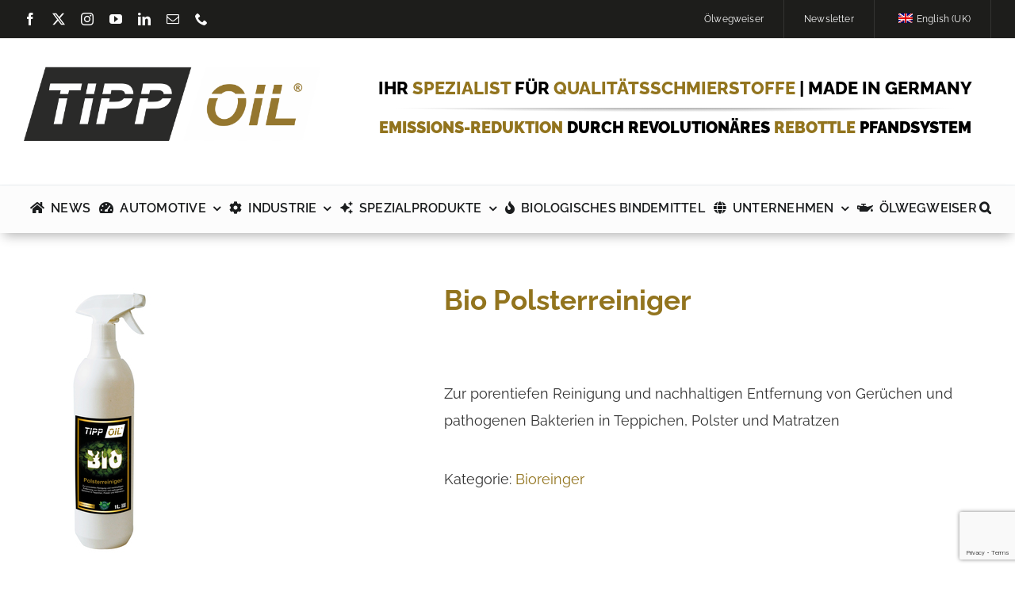

--- FILE ---
content_type: text/html; charset=UTF-8
request_url: https://www.tippoil.com/produkt/bio-bodennreiniger/
body_size: 40351
content:
<!DOCTYPE html>
<html class="avada-html-layout-wide avada-html-header-position-top awb-scroll" lang="de-DE" prefix="og: http://ogp.me/ns# fb: http://ogp.me/ns/fb#">
<head>
	<meta http-equiv="X-UA-Compatible" content="IE=edge" />
	<meta http-equiv="Content-Type" content="text/html; charset=utf-8"/>
	<meta name="viewport" content="width=device-width, initial-scale=1" />
	<meta name='robots' content='index, follow, max-image-preview:large, max-snippet:-1, max-video-preview:-1' />

	<!-- This site is optimized with the Yoast SEO plugin v25.6 - https://yoast.com/wordpress/plugins/seo/ -->
	<title>Bio Polsterreiniger - Tipp Oil</title>
	<link rel="canonical" href="https://www.tippoil.com/produkt/bio-bodennreiniger/" />
	<meta property="og:locale" content="de_DE" />
	<meta property="og:type" content="article" />
	<meta property="og:title" content="Bio Polsterreiniger - Tipp Oil" />
	<meta property="og:description" content="Zur porentiefen Reinigung und nachhaltigen Entfernung von Gerüchen und pathogenen Bakterien in Teppichen, Polster und Matratzen" />
	<meta property="og:url" content="https://www.tippoil.com/produkt/bio-bodennreiniger/" />
	<meta property="og:site_name" content="Tipp Oil" />
	<meta property="article:publisher" content="https://www.facebook.com/tippoilofficialsite" />
	<meta property="article:modified_time" content="2024-02-22T08:55:22+00:00" />
	<meta property="og:image" content="https://www.tippoil.com/wp-content/uploads/2023/10/Polsterreiniger-1-Liter.jpg" />
	<meta property="og:image:width" content="200" />
	<meta property="og:image:height" content="356" />
	<meta property="og:image:type" content="image/jpeg" />
	<meta name="twitter:card" content="summary_large_image" />
	<meta name="twitter:site" content="@OilTipp" />
	<meta name="twitter:label1" content="Geschätzte Lesezeit" />
	<meta name="twitter:data1" content="1 Minute" />
	<script type="application/ld+json" class="yoast-schema-graph">{"@context":"https://schema.org","@graph":[{"@type":"WebPage","@id":"https://www.tippoil.com/produkt/bio-bodennreiniger/","url":"https://www.tippoil.com/produkt/bio-bodennreiniger/","name":"Bio Polsterreiniger - Tipp Oil","isPartOf":{"@id":"https://www.tippoil.com/#website"},"primaryImageOfPage":{"@id":"https://www.tippoil.com/produkt/bio-bodennreiniger/#primaryimage"},"image":{"@id":"https://www.tippoil.com/produkt/bio-bodennreiniger/#primaryimage"},"thumbnailUrl":"https://www.tippoil.com/wp-content/uploads/2023/10/Polsterreiniger-1-Liter.jpg","datePublished":"2023-10-04T19:42:37+00:00","dateModified":"2024-02-22T08:55:22+00:00","breadcrumb":{"@id":"https://www.tippoil.com/produkt/bio-bodennreiniger/#breadcrumb"},"inLanguage":"de","potentialAction":[{"@type":"ReadAction","target":["https://www.tippoil.com/produkt/bio-bodennreiniger/"]}]},{"@type":"ImageObject","inLanguage":"de","@id":"https://www.tippoil.com/produkt/bio-bodennreiniger/#primaryimage","url":"https://www.tippoil.com/wp-content/uploads/2023/10/Polsterreiniger-1-Liter.jpg","contentUrl":"https://www.tippoil.com/wp-content/uploads/2023/10/Polsterreiniger-1-Liter.jpg","width":200,"height":356,"caption":"Bio Reiniger Polsterreiniger 1 Liter"},{"@type":"BreadcrumbList","@id":"https://www.tippoil.com/produkt/bio-bodennreiniger/#breadcrumb","itemListElement":[{"@type":"ListItem","position":1,"name":"Startseite","item":"https://www.tippoil.com/"},{"@type":"ListItem","position":2,"name":"Shop","item":"https://www.tippoil.com/en/shop/"},{"@type":"ListItem","position":3,"name":"Bio Polsterreiniger"}]},{"@type":"WebSite","@id":"https://www.tippoil.com/#website","url":"https://www.tippoil.com/","name":"Tipp Oil","description":"Ihr Spezialist für Qualitäts­schmierstoffe | Made in Germany","publisher":{"@id":"https://www.tippoil.com/#organization"},"potentialAction":[{"@type":"SearchAction","target":{"@type":"EntryPoint","urlTemplate":"https://www.tippoil.com/?s={search_term_string}"},"query-input":{"@type":"PropertyValueSpecification","valueRequired":true,"valueName":"search_term_string"}}],"inLanguage":"de"},{"@type":"Organization","@id":"https://www.tippoil.com/#organization","name":"Tipp Oil Manufacturer Administration GmbH","url":"https://www.tippoil.com/","logo":{"@type":"ImageObject","inLanguage":"de","@id":"https://www.tippoil.com/#/schema/logo/image/","url":"https://www.tippoil.com/wp-content/uploads/2022/09/TIPP-OIL-Logo-Retina_600px.png","contentUrl":"https://www.tippoil.com/wp-content/uploads/2022/09/TIPP-OIL-Logo-Retina_600px.png","width":600,"height":150,"caption":"Tipp Oil Manufacturer Administration GmbH"},"image":{"@id":"https://www.tippoil.com/#/schema/logo/image/"},"sameAs":["https://www.facebook.com/tippoilofficialsite","https://x.com/OilTipp","https://www.instagram.com/tipp_oil_manufacturer_germany/","https://www.youtube.com/channel/UC-_eoO-tZH5rTy5xA0XiEcA","https://www.linkedin.com/in/tippoil-4158b01a8/"]}]}</script>
	<!-- / Yoast SEO plugin. -->


<link rel="alternate" type="application/rss+xml" title="Tipp Oil &raquo; Feed" href="https://www.tippoil.com/feed/" />
<link rel="alternate" type="application/rss+xml" title="Tipp Oil &raquo; Kommentar-Feed" href="https://www.tippoil.com/comments/feed/" />
								<link rel="icon" href="https://www.tippoil.com/wp-content/uploads/2022/09/favicon_website_64_x_64px.png" type="image/png" />
		
					<!-- Apple Touch Icon -->
						<link rel="apple-touch-icon" sizes="180x180" href="https://www.tippoil.com/wp-content/uploads/2022/09/favicon_Apple_iOS_180_x_180px.png" type="image/png">
		
					<!-- Android Icon -->
						<link rel="icon" sizes="192x192" href="https://www.tippoil.com/wp-content/uploads/2022/09/favicon_Android_192_x_192px.png" type="image/png">
		
					<!-- MS Edge Icon -->
						<meta name="msapplication-TileImage" content="https://www.tippoil.com/wp-content/uploads/2022/09/favicon_MS_Edge_270_x_270px.png" type="image/png">
				<script consent-skip-blocker="1" data-skip-lazy-load="js-extra" data-cfasync="false">
(function () {
  // Web Font Loader compatibility (https://github.com/typekit/webfontloader)
  var modules = {
    typekit: "https://use.typekit.net",
    google: "https://fonts.googleapis.com/"
  };

  var load = function (config) {
    setTimeout(function () {
      var a = window.consentApi;

      // Only when blocker is active
      if (a) {
        // Iterate all modules and handle in a single `WebFont.load`
        Object.keys(modules).forEach(function (module) {
          var newConfigWithoutOtherModules = JSON.parse(
            JSON.stringify(config)
          );
          Object.keys(modules).forEach(function (toRemove) {
            if (toRemove !== module) {
              delete newConfigWithoutOtherModules[toRemove];
            }
          });

          if (newConfigWithoutOtherModules[module]) {
            a.unblock(modules[module]).then(function () {
              var originalLoad = window.WebFont.load;
              if (originalLoad !== load) {
                originalLoad(newConfigWithoutOtherModules);
              }
            });
          }
        });
      }
    }, 0);
  };

  if (!window.WebFont) {
    window.WebFont = {
      load: load
    };
  }
})();
</script><style>[consent-id]:not(.rcb-content-blocker):not([consent-transaction-complete]):not([consent-visual-use-parent^="children:"]):not([consent-confirm]){opacity:0!important;}
.rcb-content-blocker+.rcb-content-blocker-children-fallback~*{display:none!important;}</style><link rel="preload" href="https://www.tippoil.com/wp-content/db316862964338b520bcac2f1c64dcea/dist/936927550.js?ver=a3e6b505ef48a3b601a86b7c7873853b" as="script" />
<link rel="preload" href="https://www.tippoil.com/wp-content/db316862964338b520bcac2f1c64dcea/dist/1035293109.js?ver=a6ed05c460f97ccf30f1fc3acbea9a6e" as="script" />
<link rel="preload" href="https://www.tippoil.com/wp-content/plugins/real-cookie-banner/public/lib/animate.css/animate.min.css?ver=4.1.1" as="style" />
<script data-cfasync="false" type="text/javascript" defer src="https://www.tippoil.com/wp-content/db316862964338b520bcac2f1c64dcea/dist/936927550.js?ver=a3e6b505ef48a3b601a86b7c7873853b" id="real-cookie-banner-vendor-real-cookie-banner-banner-js"></script>
<script type="application/json" data-skip-lazy-load="js-extra" data-skip-moving="true" data-no-defer nitro-exclude data-alt-type="application/ld+json" data-dont-merge data-wpmeteor-nooptimize="true" data-cfasync="false" id="ace13b01437148a6601fdac57cd261c4b1-js-extra">{"slug":"real-cookie-banner","textDomain":"real-cookie-banner","version":"5.1.19","restUrl":"https:\/\/www.tippoil.com\/wp-json\/real-cookie-banner\/v1\/","restNamespace":"real-cookie-banner\/v1","restPathObfuscateOffset":"34224582fdd73b01","restRoot":"https:\/\/www.tippoil.com\/wp-json\/","restQuery":{"_v":"5.1.19","_locale":"user","_dataLocale":"de_DE"},"restNonce":"15e66fe673","restRecreateNonceEndpoint":"https:\/\/www.tippoil.com\/wp-admin\/admin-ajax.php?action=rest-nonce","publicUrl":"https:\/\/www.tippoil.com\/wp-content\/plugins\/real-cookie-banner\/public\/","chunkFolder":"dist","chunksLanguageFolder":"https:\/\/www.tippoil.com\/wp-content\/languages\/mo-cache\/real-cookie-banner\/","chunks":{"chunk-config-tab-blocker.lite.js":["de_DE-83d48f038e1cf6148175589160cda67e","de_DE-e5c2f3318cd06f18a058318f5795a54b","de_DE-76129424d1eb6744d17357561a128725","de_DE-d3d8ada331df664d13fa407b77bc690b"],"chunk-config-tab-blocker.pro.js":["de_DE-ddf5ae983675e7b6eec2afc2d53654a2","de_DE-487d95eea292aab22c80aa3ae9be41f0","de_DE-ab0e642081d4d0d660276c9cebfe9f5d","de_DE-0f5f6074a855fa677e6086b82145bd50"],"chunk-config-tab-consent.lite.js":["de_DE-3823d7521a3fc2857511061e0d660408"],"chunk-config-tab-consent.pro.js":["de_DE-9cb9ecf8c1e8ce14036b5f3a5e19f098"],"chunk-config-tab-cookies.lite.js":["de_DE-1a51b37d0ef409906245c7ed80d76040","de_DE-e5c2f3318cd06f18a058318f5795a54b","de_DE-76129424d1eb6744d17357561a128725"],"chunk-config-tab-cookies.pro.js":["de_DE-572ee75deed92e7a74abba4b86604687","de_DE-487d95eea292aab22c80aa3ae9be41f0","de_DE-ab0e642081d4d0d660276c9cebfe9f5d"],"chunk-config-tab-dashboard.lite.js":["de_DE-f843c51245ecd2b389746275b3da66b6"],"chunk-config-tab-dashboard.pro.js":["de_DE-ae5ae8f925f0409361cfe395645ac077"],"chunk-config-tab-import.lite.js":["de_DE-66df94240f04843e5a208823e466a850"],"chunk-config-tab-import.pro.js":["de_DE-e5fee6b51986d4ff7a051d6f6a7b076a"],"chunk-config-tab-licensing.lite.js":["de_DE-e01f803e4093b19d6787901b9591b5a6"],"chunk-config-tab-licensing.pro.js":["de_DE-4918ea9704f47c2055904e4104d4ffba"],"chunk-config-tab-scanner.lite.js":["de_DE-b10b39f1099ef599835c729334e38429"],"chunk-config-tab-scanner.pro.js":["de_DE-752a1502ab4f0bebfa2ad50c68ef571f"],"chunk-config-tab-settings.lite.js":["de_DE-37978e0b06b4eb18b16164a2d9c93a2c"],"chunk-config-tab-settings.pro.js":["de_DE-e59d3dcc762e276255c8989fbd1f80e3"],"chunk-config-tab-tcf.lite.js":["de_DE-4f658bdbf0aa370053460bc9e3cd1f69","de_DE-e5c2f3318cd06f18a058318f5795a54b","de_DE-d3d8ada331df664d13fa407b77bc690b"],"chunk-config-tab-tcf.pro.js":["de_DE-e1e83d5b8a28f1f91f63b9de2a8b181a","de_DE-487d95eea292aab22c80aa3ae9be41f0","de_DE-0f5f6074a855fa677e6086b82145bd50"]},"others":{"customizeValuesBanner":"{\"layout\":{\"type\":\"dialog\",\"maxHeightEnabled\":false,\"maxHeight\":740,\"dialogMaxWidth\":530,\"dialogPosition\":\"bottomRight\",\"dialogMargin\":[0,25,25,0],\"bannerPosition\":\"bottom\",\"bannerMaxWidth\":1024,\"dialogBorderRadius\":50,\"borderRadius\":33,\"animationIn\":\"slideInUp\",\"animationInDuration\":500,\"animationInOnlyMobile\":true,\"animationOut\":\"fadeOut\",\"animationOutDuration\":250,\"animationOutOnlyMobile\":false,\"overlay\":true,\"overlayBg\":\"#000000\",\"overlayBgAlpha\":38,\"overlayBlur\":2},\"decision\":{\"acceptAll\":\"button\",\"acceptEssentials\":\"button\",\"showCloseIcon\":false,\"acceptIndividual\":\"link\",\"buttonOrder\":\"all,essential,save,individual\",\"showGroups\":false,\"groupsFirstView\":false,\"saveButton\":\"always\"},\"design\":{\"bg\":\"#ffffff\",\"textAlign\":\"justify\",\"linkTextDecoration\":\"underline\",\"borderWidth\":0,\"borderColor\":\"#0a0a0a\",\"fontSize\":13,\"fontColor\":\"#2b2b2b\",\"fontInheritFamily\":true,\"fontFamily\":\"Arial, Helvetica, sans-serif\",\"fontWeight\":\"normal\",\"boxShadowEnabled\":true,\"boxShadowOffsetX\":0,\"boxShadowOffsetY\":5,\"boxShadowBlurRadius\":13,\"boxShadowSpreadRadius\":8,\"boxShadowColor\":\"#000000\",\"boxShadowColorAlpha\":20},\"headerDesign\":{\"inheritBg\":true,\"bg\":\"#f4f4f4\",\"inheritTextAlign\":true,\"textAlign\":\"center\",\"padding\":[17,20,15,20],\"logo\":\"https:\\\/\\\/www.tippoil.com\\\/wp-content\\\/uploads\\\/2022\\\/09\\\/TIPP-OIL-Logo-Retina_600px.png\",\"logoRetina\":\"https:\\\/\\\/www.tippoil.com\\\/wp-content\\\/uploads\\\/2022\\\/09\\\/TIPP-OIL-Logo-Retina_600px.png\",\"logoMaxHeight\":40,\"logoPosition\":\"above\",\"logoMargin\":[5,15,10,15],\"fontSize\":18,\"fontColor\":\"#2b2b2b\",\"fontInheritFamily\":true,\"fontFamily\":\"Arial, Helvetica, sans-serif\",\"fontWeight\":\"normal\",\"borderWidth\":1,\"borderColor\":\"#efefef\",\"logoFitDim\":[160,40],\"logoAlt\":\"TIPP OIL\",\"logoRetinaFitDim\":[160,40]},\"bodyDesign\":{\"padding\":[15,20,5,20],\"descriptionInheritFontSize\":true,\"descriptionFontSize\":13,\"dottedGroupsInheritFontSize\":true,\"dottedGroupsFontSize\":13,\"dottedGroupsBulletColor\":\"#15779b\",\"teachingsInheritTextAlign\":true,\"teachingsTextAlign\":\"center\",\"teachingsSeparatorActive\":true,\"teachingsSeparatorWidth\":50,\"teachingsSeparatorHeight\":1,\"teachingsSeparatorColor\":\"#1d1d1b\",\"teachingsInheritFontSize\":false,\"teachingsFontSize\":12,\"teachingsInheritFontColor\":false,\"teachingsFontColor\":\"#7c7c7c\",\"accordionMargin\":[10,0,5,0],\"accordionPadding\":[5,10,5,10],\"accordionArrowType\":\"outlined\",\"accordionArrowColor\":\"#15779b\",\"accordionBg\":\"#ffffff\",\"accordionActiveBg\":\"#f9f9f9\",\"accordionHoverBg\":\"#efefef\",\"accordionBorderWidth\":1,\"accordionBorderColor\":\"#efefef\",\"accordionTitleFontSize\":12,\"accordionTitleFontColor\":\"#2b2b2b\",\"accordionTitleFontWeight\":\"normal\",\"accordionDescriptionMargin\":[5,0,0,0],\"accordionDescriptionFontSize\":12,\"accordionDescriptionFontColor\":\"#757575\",\"accordionDescriptionFontWeight\":\"normal\",\"acceptAllOneRowLayout\":false,\"acceptAllPadding\":[10,10,10,10],\"acceptAllBg\":\"#1d1d1b\",\"acceptAllTextAlign\":\"center\",\"acceptAllFontSize\":18,\"acceptAllFontColor\":\"#ffffff\",\"acceptAllFontWeight\":\"normal\",\"acceptAllBorderWidth\":0,\"acceptAllBorderColor\":\"#000000\",\"acceptAllHoverBg\":\"#92741e\",\"acceptAllHoverFontColor\":\"#ffffff\",\"acceptAllHoverBorderColor\":\"#000000\",\"acceptEssentialsUseAcceptAll\":true,\"acceptEssentialsButtonType\":\"\",\"acceptEssentialsPadding\":[10,10,10,10],\"acceptEssentialsBg\":\"#efefef\",\"acceptEssentialsTextAlign\":\"center\",\"acceptEssentialsFontSize\":18,\"acceptEssentialsFontColor\":\"#0a0a0a\",\"acceptEssentialsFontWeight\":\"normal\",\"acceptEssentialsBorderWidth\":0,\"acceptEssentialsBorderColor\":\"#000000\",\"acceptEssentialsHoverBg\":\"#e8e8e8\",\"acceptEssentialsHoverFontColor\":\"#000000\",\"acceptEssentialsHoverBorderColor\":\"#000000\",\"acceptIndividualPadding\":[5,5,5,5],\"acceptIndividualBg\":\"#ffffff\",\"acceptIndividualTextAlign\":\"center\",\"acceptIndividualFontSize\":15,\"acceptIndividualFontColor\":\"#92741e\",\"acceptIndividualFontWeight\":\"normal\",\"acceptIndividualBorderWidth\":0,\"acceptIndividualBorderColor\":\"#000000\",\"acceptIndividualHoverBg\":\"#ffffff\",\"acceptIndividualHoverFontColor\":\"#1d1d1b\",\"acceptIndividualHoverBorderColor\":\"#000000\"},\"footerDesign\":{\"poweredByLink\":true,\"inheritBg\":false,\"bg\":\"#fcfcfc\",\"inheritTextAlign\":false,\"textAlign\":\"center\",\"padding\":[10,20,15,20],\"fontSize\":14,\"fontColor\":\"#7c7c7c\",\"fontInheritFamily\":true,\"fontFamily\":\"Arial, Helvetica, sans-serif\",\"fontWeight\":\"normal\",\"hoverFontColor\":\"#2b2b2b\",\"borderWidth\":1,\"borderColor\":\"#efefef\",\"languageSwitcher\":\"flags\"},\"texts\":{\"headline\":\"Privatsph\\u00e4re-Einstellungen\",\"description\":\"Wir verwenden Cookies und \\u00e4hnliche Technologien auf unserer Website und verarbeiten personenbezogene Daten von dir (z.B. IP-Adresse), um z.B. Inhalte und Anzeigen zu personalisieren, Medien von Drittanbietern einzubinden oder Zugriffe auf unsere Website zu analysieren. Die Datenverarbeitung kann auch erst in Folge gesetzter Cookies stattfinden. Wir teilen diese Daten mit Dritten, die wir in den Privatsph\\u00e4re-Einstellungen benennen.<br \\\/><br \\\/>Die Datenverarbeitung kann mit deiner Einwilligung oder auf Basis eines berechtigten Interesses erfolgen, dem du in den Privatsph\\u00e4re-Einstellungen widersprechen kannst. Du hast das Recht, nicht einzuwilligen und deine Einwilligung zu einem sp\\u00e4teren Zeitpunkt zu \\u00e4ndern oder zu widerrufen. Weitere Informationen zur Verwendung deiner Daten findest du in unserer {{privacyPolicy}}Datenschutzerkl\\u00e4rung{{\\\/privacyPolicy}}.\",\"acceptAll\":\"Alle akzeptieren\",\"acceptEssentials\":\"Weiter ohne Einwilligung\",\"acceptIndividual\":\"Privatsph\\u00e4re-Einstellungen individuell festlegen\",\"poweredBy\":\"3\",\"dataProcessingInUnsafeCountries\":\"Einige Dienste verarbeiten personenbezogene Daten in unsicheren Drittl\\u00e4ndern. Indem du in die Nutzung dieser Services einwilligst, erkl\\u00e4rst du dich auch mit der Verarbeitung deiner Daten in diesen unsicheren Drittl\\u00e4ndern gem\\u00e4\\u00df {{legalBasis}} einverstanden. Dies birgt das Risiko, dass deine Daten von Beh\\u00f6rden zu Kontroll- und \\u00dcberwachungszwecken verarbeitet werden, m\\u00f6glicherweise ohne die M\\u00f6glichkeit eines Rechtsbehelfs.\",\"ageNoticeBanner\":\"\",\"ageNoticeBlocker\":\"\",\"listServicesNotice\":\"Wenn du alle Services akzeptierst, erlaubst du, dass {{services}} geladen werden. Diese sind nach ihrem Zweck in Gruppen {{serviceGroups}} unterteilt (Zugeh\\u00f6rigkeit durch hochgestellte Zahlen gekennzeichnet).\",\"listServicesLegitimateInterestNotice\":\"Au\\u00dferdem werden die {{services}} auf der Grundlage eines berechtigten Interesses geladen.\",\"consentForwardingExternalHosts\":\"Deine Einwilligung gilt auch auf {{websites}}.\",\"blockerHeadline\":\"{{name}} aufgrund von Privatsph\\u00e4re-Einstellungen blockiert\",\"blockerLinkShowMissing\":\"Zeige alle Services, denen du noch zustimmen musst\",\"blockerLoadButton\":\"Services akzeptieren und Inhalte laden\",\"blockerAcceptInfo\":\"Wenn du die blockierten Inhalte l\\u00e4dst, werden deine Datenschutzeinstellungen angepasst. Inhalte aus diesem Service werden in Zukunft nicht mehr blockiert.\",\"stickyHistory\":\"Historie der Privatsph\\u00e4re-Einstellungen\",\"stickyRevoke\":\"Einwilligungen widerrufen\",\"stickyRevokeSuccessMessage\":\"Du hast die Einwilligung f\\u00fcr Services mit dessen Cookies und Verarbeitung personenbezogener Daten erfolgreich widerrufen. Die Seite wird jetzt neu geladen!\",\"stickyChange\":\"Privatsph\\u00e4re-Einstellungen \\u00e4ndern\"},\"individualLayout\":{\"inheritDialogMaxWidth\":false,\"dialogMaxWidth\":1230,\"inheritBannerMaxWidth\":true,\"bannerMaxWidth\":1980,\"descriptionTextAlign\":\"justify\"},\"group\":{\"checkboxBg\":\"#f0f0f0\",\"checkboxBorderWidth\":1,\"checkboxBorderColor\":\"#d2d2d2\",\"checkboxActiveColor\":\"#ffffff\",\"checkboxActiveBg\":\"#1d1d1b\",\"checkboxActiveBorderColor\":\"#1d1d1b\",\"groupInheritBg\":true,\"groupBg\":\"#f4f4f4\",\"groupPadding\":[15,15,15,15],\"groupSpacing\":10,\"groupBorderRadius\":5,\"groupBorderWidth\":1,\"groupBorderColor\":\"#f4f4f4\",\"headlineFontSize\":16,\"headlineFontWeight\":\"normal\",\"headlineFontColor\":\"#2b2b2b\",\"descriptionFontSize\":14,\"descriptionFontColor\":\"#7c7c7c\",\"linkColor\":\"#7c7c7c\",\"linkHoverColor\":\"#2b2b2b\",\"detailsHideLessRelevant\":true},\"saveButton\":{\"useAcceptAll\":true,\"type\":\"button\",\"padding\":[10,10,10,10],\"bg\":\"#efefef\",\"textAlign\":\"center\",\"fontSize\":18,\"fontColor\":\"#0a0a0a\",\"fontWeight\":\"normal\",\"borderWidth\":0,\"borderColor\":\"#000000\",\"hoverBg\":\"#e8e8e8\",\"hoverFontColor\":\"#000000\",\"hoverBorderColor\":\"#000000\"},\"individualTexts\":{\"headline\":\"Individuelle Privatsph\\u00e4re-Einstellungen\",\"description\":\"Wir verwenden Cookies und \\u00e4hnliche Technologien auf unserer Website und verarbeiten personenbezogene Daten von dir (z.B. IP-Adresse), um z.B. Inhalte und Anzeigen zu personalisieren, Medien von Drittanbietern einzubinden oder Zugriffe auf unsere Website zu analysieren. Die Datenverarbeitung kann auch erst in Folge gesetzter Cookies stattfinden. Wir teilen diese Daten mit Dritten, die wir in den Privatsph\\u00e4re-Einstellungen benennen.<br \\\/><br \\\/>Die Datenverarbeitung kann mit deiner Einwilligung oder auf Basis eines berechtigten Interesses erfolgen, dem du in den Privatsph\\u00e4re-Einstellungen widersprechen kannst. Du hast das Recht, nicht einzuwilligen und deine Einwilligung zu einem sp\\u00e4teren Zeitpunkt zu \\u00e4ndern oder zu widerrufen. Weitere Informationen zur Verwendung deiner Daten findest du in unserer {{privacyPolicy}}Datenschutzerkl\\u00e4rung{{\\\/privacyPolicy}}.<br \\\/><br \\\/>Im Folgenden findest du eine \\u00dcbersicht \\u00fcber alle Services, die von dieser Website genutzt werden. Du kannst dir detaillierte Informationen zu jedem Service ansehen und ihm einzeln zustimmen oder von deinem Widerspruchsrecht Gebrauch machen.\",\"save\":\"Individuelle Auswahlen speichern\",\"showMore\":\"Service-Informationen anzeigen\",\"hideMore\":\"Service-Informationen ausblenden\",\"postamble\":\"\"},\"mobile\":{\"enabled\":true,\"maxHeight\":400,\"hideHeader\":false,\"alignment\":\"bottom\",\"scalePercent\":90,\"scalePercentVertical\":-50},\"sticky\":{\"enabled\":false,\"animationsEnabled\":true,\"alignment\":\"left\",\"bubbleBorderRadius\":50,\"icon\":\"fingerprint\",\"iconCustom\":\"\",\"iconCustomRetina\":\"\",\"iconSize\":30,\"iconColor\":\"#ffffff\",\"bubbleMargin\":[10,20,20,20],\"bubblePadding\":15,\"bubbleBg\":\"#15779b\",\"bubbleBorderWidth\":0,\"bubbleBorderColor\":\"#10556f\",\"boxShadowEnabled\":true,\"boxShadowOffsetX\":0,\"boxShadowOffsetY\":2,\"boxShadowBlurRadius\":5,\"boxShadowSpreadRadius\":1,\"boxShadowColor\":\"#105b77\",\"boxShadowColorAlpha\":40,\"bubbleHoverBg\":\"#ffffff\",\"bubbleHoverBorderColor\":\"#000000\",\"hoverIconColor\":\"#000000\",\"hoverIconCustom\":\"\",\"hoverIconCustomRetina\":\"\",\"menuFontSize\":16,\"menuBorderRadius\":5,\"menuItemSpacing\":10,\"menuItemPadding\":[5,10,5,10]},\"customCss\":{\"css\":\"\",\"antiAdBlocker\":\"y\"}}","isPro":false,"showProHints":false,"proUrl":"https:\/\/devowl.io\/de\/go\/real-cookie-banner?source=rcb-lite","showLiteNotice":true,"frontend":{"groups":"[{\"id\":98,\"name\":\"Essenziell\",\"slug\":\"essenziell\",\"description\":\"Essenzielle Services sind f\\u00fcr die grundlegende Funktionalit\\u00e4t der Website erforderlich. Sie enthalten nur technisch notwendige Services. Diesen Services kann nicht widersprochen werden.\",\"isEssential\":true,\"isDefault\":true,\"items\":[{\"id\":4294,\"name\":\"Real Cookie Banner\",\"purpose\":\"Real Cookie Banner bittet Website-Besucher um die Einwilligung zum Setzen von Cookies und zur Verarbeitung personenbezogener Daten. Dazu wird jedem Website-Besucher eine UUID (pseudonyme Identifikation des Nutzers) zugewiesen, die bis zum Ablauf des Cookies zur Speicherung der Einwilligung g\\u00fcltig ist. Cookies werden dazu verwendet, um zu testen, ob Cookies gesetzt werden k\\u00f6nnen, um Referenz auf die dokumentierte Einwilligung zu speichern, um zu speichern, in welche Services aus welchen Service-Gruppen der Besucher eingewilligt hat, und, falls Einwilligung nach dem Transparency &amp; Consent Framework (TCF) eingeholt werden, um die Einwilligungen in TCF Partner, Zwecke, besondere Zwecke, Funktionen und besondere Funktionen zu speichern. Im Rahmen der Darlegungspflicht nach DSGVO wird die erhobene Einwilligung vollumf\\u00e4nglich dokumentiert. Dazu z\\u00e4hlt neben den Services und Service-Gruppen, in welche der Besucher eingewilligt hat, und falls Einwilligung nach dem TCF Standard eingeholt werden, in welche TCF Partner, Zwecke und Funktionen der Besucher eingewilligt hat, alle Einstellungen des Cookie Banners zum Zeitpunkt der Einwilligung als auch die technischen Umst\\u00e4nde (z.B. Gr\\u00f6\\u00dfe des Sichtbereichs bei der Einwilligung) und die Nutzerinteraktionen (z.B. Klick auf Buttons), die zur Einwilligung gef\\u00fchrt haben. Die Einwilligung wird pro Sprache einmal erhoben.\",\"providerContact\":{\"phone\":\"\",\"email\":\"\",\"link\":\"\"},\"isProviderCurrentWebsite\":true,\"provider\":\"Tipp Oil\",\"uniqueName\":\"real-cookie-banner\",\"isEmbeddingOnlyExternalResources\":false,\"legalBasis\":\"legal-requirement\",\"dataProcessingInCountries\":[],\"dataProcessingInCountriesSpecialTreatments\":[],\"technicalDefinitions\":[{\"type\":\"http\",\"name\":\"real_cookie_banner*\",\"host\":\".tippoil.com\",\"duration\":365,\"durationUnit\":\"d\",\"isSessionDuration\":false,\"purpose\":\"Eindeutiger Identifikator f\\u00fcr die Einwilligung, aber nicht f\\u00fcr den Website-Besucher. Revisionshash f\\u00fcr die Einstellungen des Cookie-Banners (Texte, Farben, Funktionen, Servicegruppen, Dienste, Content Blocker usw.). IDs f\\u00fcr eingewilligte Services und Service-Gruppen.\"},{\"type\":\"http\",\"name\":\"real_cookie_banner*-tcf\",\"host\":\".tippoil.com\",\"duration\":365,\"durationUnit\":\"d\",\"isSessionDuration\":false,\"purpose\":\"Im Rahmen von TCF gesammelte Einwilligungen, die im TC-String-Format gespeichert werden, einschlie\\u00dflich TCF-Vendoren, -Zwecke, -Sonderzwecke, -Funktionen und -Sonderfunktionen.\"},{\"type\":\"http\",\"name\":\"real_cookie_banner*-gcm\",\"host\":\".tippoil.com\",\"duration\":365,\"durationUnit\":\"d\",\"isSessionDuration\":false,\"purpose\":\"Die im Google Consent Mode gesammelten Einwilligungen in die verschiedenen Einwilligungstypen (Zwecke) werden f\\u00fcr alle mit dem Google Consent Mode kompatiblen Services gespeichert.\"},{\"type\":\"http\",\"name\":\"real_cookie_banner-test\",\"host\":\".tippoil.com\",\"duration\":365,\"durationUnit\":\"d\",\"isSessionDuration\":false,\"purpose\":\"Cookie, der gesetzt wurde, um die Funktionalit\\u00e4t von HTTP-Cookies zu testen. Wird sofort nach dem Test gel\\u00f6scht.\"},{\"type\":\"local\",\"name\":\"real_cookie_banner*\",\"host\":\"http:\\\/\\\/www.tippoil.com\",\"duration\":1,\"durationUnit\":\"d\",\"isSessionDuration\":false,\"purpose\":\"Eindeutiger Identifikator f\\u00fcr die Einwilligung, aber nicht f\\u00fcr den Website-Besucher. Revisionshash f\\u00fcr die Einstellungen des Cookie-Banners (Texte, Farben, Funktionen, Service-Gruppen, Services, Content Blocker usw.). IDs f\\u00fcr eingewilligte Services und Service-Gruppen. Wird nur solange gespeichert, bis die Einwilligung auf dem Website-Server dokumentiert ist.\"},{\"type\":\"local\",\"name\":\"real_cookie_banner*-tcf\",\"host\":\"http:\\\/\\\/www.tippoil.com\",\"duration\":1,\"durationUnit\":\"d\",\"isSessionDuration\":false,\"purpose\":\"Im Rahmen von TCF gesammelte Einwilligungen werden im TC-String-Format gespeichert, einschlie\\u00dflich TCF Vendoren, Zwecke, besondere Zwecke, Funktionen und besondere Funktionen. Wird nur solange gespeichert, bis die Einwilligung auf dem Website-Server dokumentiert ist.\"},{\"type\":\"local\",\"name\":\"real_cookie_banner*-gcm\",\"host\":\"http:\\\/\\\/www.tippoil.com\",\"duration\":1,\"durationUnit\":\"d\",\"isSessionDuration\":false,\"purpose\":\"Im Rahmen des Google Consent Mode erfasste Einwilligungen werden f\\u00fcr alle mit dem Google Consent Mode kompatiblen Services in Einwilligungstypen (Zwecke) gespeichert. Wird nur solange gespeichert, bis die Einwilligung auf dem Website-Server dokumentiert ist.\"},{\"type\":\"local\",\"name\":\"real_cookie_banner-consent-queue*\",\"host\":\"http:\\\/\\\/www.tippoil.com\",\"duration\":1,\"durationUnit\":\"d\",\"isSessionDuration\":false,\"purpose\":\"Lokale Zwischenspeicherung (Caching) der Auswahl im Cookie-Banner, bis der Server die Einwilligung dokumentiert; Dokumentation periodisch oder bei Seitenwechseln versucht, wenn der Server nicht verf\\u00fcgbar oder \\u00fcberlastet ist.\"}],\"codeDynamics\":[],\"providerPrivacyPolicyUrl\":\"https:\\\/\\\/www.tippoil.com\\\/datenschutzerklaerung\\\/\",\"providerLegalNoticeUrl\":\"https:\\\/\\\/www.tippoil.com\\\/impressum\\\/\",\"tagManagerOptInEventName\":\"\",\"tagManagerOptOutEventName\":\"\",\"googleConsentModeConsentTypes\":[],\"executePriority\":10,\"codeOptIn\":\"\",\"executeCodeOptInWhenNoTagManagerConsentIsGiven\":false,\"codeOptOut\":\"\",\"executeCodeOptOutWhenNoTagManagerConsentIsGiven\":false,\"deleteTechnicalDefinitionsAfterOptOut\":false,\"codeOnPageLoad\":\"\",\"presetId\":\"real-cookie-banner\"}]},{\"id\":99,\"name\":\"Funktional\",\"slug\":\"funktional\",\"description\":\"Funktionale Services sind notwendig, um \\u00fcber die wesentliche Funktionalit\\u00e4t der Website hinausgehende Features wie h\\u00fcbschere Schriftarten, Videowiedergabe oder interaktive Web 2.0-Features bereitzustellen. Inhalte von z.B. Video- und Social Media-Plattformen sind standardm\\u00e4\\u00dfig gesperrt und k\\u00f6nnen zugestimmt werden. Wenn dem Service zugestimmt wird, werden diese Inhalte automatisch ohne weitere manuelle Einwilligung geladen.\",\"isEssential\":false,\"isDefault\":true,\"items\":[{\"id\":4298,\"name\":\"Google Fonts\",\"purpose\":\"Google Fonts ist ein Dienst, der Schriften, die nicht auf dem Client-Ger\\u00e4t des Nutzers installiert sind, herunterl\\u00e4dt und in die Website einbettet. Auf dem Client-Ger\\u00e4t des Nutzers werden keine Cookies im technischen Sinne gesetzt, aber es werden technische und pers\\u00f6nliche Daten wie z.B. die IP-Adresse vom Client an den Server des Dienstanbieters \\u00fcbertragen, um die Nutzung des Dienstes zu erm\\u00f6glichen.\",\"providerContact\":{\"phone\":\"+1 650 253 0000\",\"email\":\"dpo-google@google.com\",\"link\":\"https:\\\/\\\/support.google.com\\\/\"},\"isProviderCurrentWebsite\":false,\"provider\":\"Google Ireland Limited\",\"uniqueName\":\"google-fonts\",\"isEmbeddingOnlyExternalResources\":false,\"legalBasis\":\"consent\",\"dataProcessingInCountries\":[\"US\"],\"dataProcessingInCountriesSpecialTreatments\":[\"provider-is-self-certified-trans-atlantic-data-privacy-framework\"],\"technicalDefinitions\":[{\"type\":\"http\",\"name\":\"Google Fonts\",\"host\":\"tippoil.com\",\"duration\":0,\"durationUnit\":\"y\",\"isSessionDuration\":true,\"purpose\":\"\"}],\"codeDynamics\":[],\"providerPrivacyPolicyUrl\":\"https:\\\/\\\/policies.google.com\\\/privacy\",\"providerLegalNoticeUrl\":\"https:\\\/\\\/www.google.de\\\/contact\\\/impressum.html\",\"tagManagerOptInEventName\":\"\",\"tagManagerOptOutEventName\":\"\",\"googleConsentModeConsentTypes\":[],\"executePriority\":10,\"codeOptIn\":\"\",\"executeCodeOptInWhenNoTagManagerConsentIsGiven\":false,\"codeOptOut\":\"\",\"executeCodeOptOutWhenNoTagManagerConsentIsGiven\":false,\"deleteTechnicalDefinitionsAfterOptOut\":false,\"codeOnPageLoad\":\"base64-encoded:[base64]\",\"presetId\":\"google-fonts\"}]}]","links":[{"id":5593,"label":"Datenschutzerkl\u00e4rung","pageType":"privacyPolicy","isExternalUrl":false,"pageId":3,"url":"https:\/\/www.tippoil.com\/datenschutzerklaerung\/","hideCookieBanner":true,"isTargetBlank":true},{"id":5594,"label":"Impressum","pageType":"legalNotice","isExternalUrl":false,"pageId":1524,"url":"https:\/\/www.tippoil.com\/impressum\/","hideCookieBanner":true,"isTargetBlank":true}],"websiteOperator":{"address":"","country":"","contactEmail":"","contactPhone":"","contactFormUrl":false},"blocker":[{"id":4299,"name":"Google Fonts","description":"Diese Seite nutzt zur einheitlichen Darstellung von Schriftarten so genannte Web Fonts, die von Google bereitgestellt werden. Beim Aufruf einer Seite l\u00e4dt Ihr Browser die ben\u00f6tigten Web Fonts in ihren Browsercache, um Texte und Schriftarten korrekt anzuzeigen. Sie haben die M\u00f6glichkeit diese Google Fonts zu blockieren.","rules":["*fonts.googleapis.com*","*ajax.googleapis.com\/ajax\/libs\/webfont\/*\/webfont.js*","*fonts.gstatic.com*","*WebFont.load*google*","WebFontConfig*google*"],"criteria":"services","tcfVendors":[],"tcfPurposes":[1],"services":[4298],"isVisual":false,"visualType":"default","visualMediaThumbnail":"0","visualContentType":"","isVisualDarkMode":false,"visualBlur":0,"visualDownloadThumbnail":false,"visualHeroButtonText":"","shouldForceToShowVisual":false,"presetId":"google-fonts","visualThumbnail":null}],"languageSwitcher":[{"name":"Deutsch","current":true,"flag":"https:\/\/www.tippoil.com\/wp-content\/plugins\/translatepress-multilingual\/assets\/images\/flags\/de_DE.png","url":"https:\/\/www.tippoil.com\/produkt\/bio-bodennreiniger\/","locale":"de_DE"},{"name":"English (UK)","current":false,"flag":"https:\/\/www.tippoil.com\/wp-content\/plugins\/translatepress-multilingual\/assets\/images\/flags\/en_GB.png","url":"https:\/\/www.tippoil.com\/en\/product\/bio-bodennreiniger\/","locale":"en_GB"}],"predefinedDataProcessingInSafeCountriesLists":{"GDPR":["AT","BE","BG","HR","CY","CZ","DK","EE","FI","FR","DE","GR","HU","IE","IS","IT","LI","LV","LT","LU","MT","NL","NO","PL","PT","RO","SK","SI","ES","SE"],"DSG":["CH"],"GDPR+DSG":[],"ADEQUACY_EU":["AD","AR","CA","FO","GG","IL","IM","JP","JE","NZ","KR","CH","GB","UY","US"],"ADEQUACY_CH":["DE","AD","AR","AT","BE","BG","CA","CY","HR","DK","ES","EE","FI","FR","GI","GR","GG","HU","IM","FO","IE","IS","IL","IT","JE","LV","LI","LT","LU","MT","MC","NO","NZ","NL","PL","PT","CZ","RO","GB","SK","SI","SE","UY","US"]},"decisionCookieName":"real_cookie_banner-v:3_blog:1_path:7201f1c-lang:de_DE","revisionHash":"5ac542761bf7e4b163467508c736349a","territorialLegalBasis":["gdpr-eprivacy"],"setCookiesViaManager":"none","isRespectDoNotTrack":false,"failedConsentDocumentationHandling":"essentials","isAcceptAllForBots":true,"isDataProcessingInUnsafeCountries":false,"isAgeNotice":true,"ageNoticeAgeLimit":16,"isListServicesNotice":true,"isBannerLessConsent":false,"isTcf":false,"isGcm":false,"isGcmListPurposes":false,"hasLazyData":false},"anonymousContentUrl":"https:\/\/www.tippoil.com\/wp-content\/db316862964338b520bcac2f1c64dcea\/dist\/","anonymousHash":"db316862964338b520bcac2f1c64dcea","hasDynamicPreDecisions":false,"isLicensed":true,"isDevLicense":false,"multilingualSkipHTMLForTag":"data-no-dynamic-translation","isCurrentlyInTranslationEditorPreview":false,"defaultLanguage":"de_DE","currentLanguage":"de_DE","activeLanguages":["de_DE","en_GB"],"context":"lang:de_DE","iso3166OneAlpha2":{"AF":"Afghanistan","AL":"Albanien","DZ":"Algerien","AS":"Amerikanisch-Samoa","AD":"Andorra","AO":"Angola","AI":"Anguilla","AQ":"Antarktis","AG":"Antigua und Barbuda","AR":"Argentinien","AM":"Armenien","AW":"Aruba","AZ":"Aserbaidschan","AU":"Australien","BS":"Bahamas","BH":"Bahrain","BD":"Bangladesch","BB":"Barbados","BY":"Belarus","BE":"Belgien","BZ":"Belize","BJ":"Benin","BM":"Bermuda","BT":"Bhutan","BO":"Bolivien","BA":"Bosnien und Herzegowina","BW":"Botswana","BV":"Bouvetinsel","BR":"Brasilien","IO":"Britisches Territorium im Indischen Ozean","BN":"Brunei Darussalam","BG":"Bulgarien","BF":"Burkina Faso","BI":"Burundi","CL":"Chile","CN":"China","CK":"Cookinseln","CR":"Costa Rica","DE":"Deutschland","LA":"Die Laotische Demokratische Volksrepublik","DM":"Dominica","DO":"Dominikanische Republik","DJ":"Dschibuti","DK":"D\u00e4nemark","EC":"Ecuador","SV":"El Salvador","ER":"Eritrea","EE":"Estland","FK":"Falklandinseln (Malwinen)","FJ":"Fidschi","FI":"Finnland","FR":"Frankreich","GF":"Franz\u00f6sisch-Guayana","PF":"Franz\u00f6sisch-Polynesien","TF":"Franz\u00f6sische S\u00fcd- und Antarktisgebiete","FO":"F\u00e4r\u00f6er Inseln","FM":"F\u00f6derierte Staaten von Mikronesien","GA":"Gabun","GM":"Gambia","GE":"Georgien","GH":"Ghana","GI":"Gibraltar","GD":"Grenada","GR":"Griechenland","GL":"Gr\u00f6nland","GP":"Guadeloupe","GU":"Guam","GT":"Guatemala","GG":"Guernsey","GN":"Guinea","GW":"Guinea-Bissau","GY":"Guyana","HT":"Haiti","HM":"Heard und die McDonaldinseln","VA":"Heiliger Stuhl (Staat Vatikanstadt)","HN":"Honduras","HK":"Hong Kong","IN":"Indien","ID":"Indonesien","IQ":"Irak","IE":"Irland","IR":"Islamische Republik Iran","IS":"Island","IM":"Isle of Man","IL":"Israel","IT":"Italien","JM":"Jamaika","JP":"Japan","YE":"Jemen","JE":"Jersey","JO":"Jordanien","VG":"Jungferninseln, Britisch","VI":"Jungferninseln, U.S.","KY":"Kaimaninseln","KH":"Kambodscha","CM":"Kamerun","CA":"Kanada","CV":"Kap Verde","KZ":"Kasachstan","QA":"Katar","KE":"Kenia","KG":"Kirgisistan","KI":"Kiribati","UM":"Kleinere Inselbesitzungen der Vereinigten Staaten","CC":"Kokosinseln","CO":"Kolumbien","KM":"Komoren","CG":"Kongo","CD":"Kongo, Demokratische Republik","KR":"Korea","HR":"Kroatien","CU":"Kuba","KW":"Kuwait","LS":"Lesotho","LV":"Lettland","LB":"Libanon","LR":"Liberia","LY":"Libysch-Arabische Dschamahirija","LI":"Liechtenstein","LT":"Litauen","LU":"Luxemburg","MO":"Macao","MG":"Madagaskar","MW":"Malawi","MY":"Malaysia","MV":"Malediven","ML":"Mali","MT":"Malta","MA":"Marokko","MH":"Marshallinseln","MQ":"Martinique","MR":"Mauretanien","MU":"Mauritius","YT":"Mayotte","MK":"Mazedonien","MX":"Mexiko","MD":"Moldawien","MC":"Monaco","MN":"Mongolei","ME":"Montenegro","MS":"Montserrat","MZ":"Mosambik","MM":"Myanmar","NA":"Namibia","NR":"Nauru","NP":"Nepal","NC":"Neukaledonien","NZ":"Neuseeland","NI":"Nicaragua","NL":"Niederlande","AN":"Niederl\u00e4ndische Antillen","NE":"Niger","NG":"Nigeria","NU":"Niue","KP":"Nordkorea","NF":"Norfolkinsel","NO":"Norwegen","MP":"N\u00f6rdliche Marianen","OM":"Oman","PK":"Pakistan","PW":"Palau","PS":"Pal\u00e4stinensisches Gebiet, besetzt","PA":"Panama","PG":"Papua-Neuguinea","PY":"Paraguay","PE":"Peru","PH":"Philippinen","PN":"Pitcairn","PL":"Polen","PT":"Portugal","PR":"Puerto Rico","CI":"Republik C\u00f4te d'Ivoire","RW":"Ruanda","RO":"Rum\u00e4nien","RU":"Russische F\u00f6deration","RE":"R\u00e9union","BL":"Saint Barth\u00e9l\u00e9my","PM":"Saint Pierre und Miquelo","SB":"Salomonen","ZM":"Sambia","WS":"Samoa","SM":"San Marino","SH":"Sankt Helena","MF":"Sankt Martin","SA":"Saudi-Arabien","SE":"Schweden","CH":"Schweiz","SN":"Senegal","RS":"Serbien","SC":"Seychellen","SL":"Sierra Leone","ZW":"Simbabwe","SG":"Singapur","SK":"Slowakei","SI":"Slowenien","SO":"Somalia","ES":"Spanien","LK":"Sri Lanka","KN":"St. Kitts und Nevis","LC":"St. Lucia","VC":"St. Vincent und Grenadinen","SD":"Sudan","SR":"Surinam","SJ":"Svalbard und Jan Mayen","SZ":"Swasiland","SY":"Syrische Arabische Republik","ST":"S\u00e3o Tom\u00e9 und Pr\u00edncipe","ZA":"S\u00fcdafrika","GS":"S\u00fcdgeorgien und die S\u00fcdlichen Sandwichinseln","TJ":"Tadschikistan","TW":"Taiwan","TZ":"Tansania","TH":"Thailand","TL":"Timor-Leste","TG":"Togo","TK":"Tokelau","TO":"Tonga","TT":"Trinidad und Tobago","TD":"Tschad","CZ":"Tschechische Republik","TN":"Tunesien","TM":"Turkmenistan","TC":"Turks- und Caicosinseln","TV":"Tuvalu","TR":"T\u00fcrkei","UG":"Uganda","UA":"Ukraine","HU":"Ungarn","UY":"Uruguay","UZ":"Usbekistan","VU":"Vanuatu","VE":"Venezuela","AE":"Vereinigte Arabische Emirate","US":"Vereinigte Staaten","GB":"Vereinigtes K\u00f6nigreich","VN":"Vietnam","WF":"Wallis und Futuna","CX":"Weihnachtsinsel","EH":"Westsahara","CF":"Zentralafrikanische Republik","CY":"Zypern","EG":"\u00c4gypten","GQ":"\u00c4quatorialguinea","ET":"\u00c4thiopien","AX":"\u00c5land Inseln","AT":"\u00d6sterreich"},"visualParentSelectors":{".et_pb_video_box":1,".et_pb_video_slider:has(>.et_pb_slider_carousel %s)":"self",".ast-oembed-container":1,".wpb_video_wrapper":1,".gdlr-core-pbf-background-wrap":1},"isPreventPreDecision":false,"isInvalidateImplicitUserConsent":false,"dependantVisibilityContainers":["[role=\"tabpanel\"]",".eael-tab-content-item",".wpcs_content_inner",".op3-contenttoggleitem-content",".op3-popoverlay-content",".pum-overlay","[data-elementor-type=\"popup\"]",".wp-block-ub-content-toggle-accordion-content-wrap",".w-popup-wrap",".oxy-lightbox_inner[data-inner-content=true]",".oxy-pro-accordion_body",".oxy-tab-content",".kt-accordion-panel",".vc_tta-panel-body",".mfp-hide","div[id^=\"tve_thrive_lightbox_\"]",".brxe-xpromodalnestable",".evcal_eventcard",".divioverlay",".et_pb_toggle_content"],"disableDeduplicateExceptions":[".et_pb_video_slider"],"bannerDesignVersion":12,"bannerI18n":{"showMore":"Mehr anzeigen","hideMore":"Verstecken","showLessRelevantDetails":"Weitere Details anzeigen (%s)","hideLessRelevantDetails":"Weitere Details ausblenden (%s)","other":"Anderes","legalBasis":{"label":"Verwendung auf gesetzlicher Grundlage von","consentPersonalData":"Einwilligung zur Verarbeitung personenbezogener Daten","consentStorage":"Einwilligung zur Speicherung oder zum Zugriff auf Informationen auf der Endeinrichtung des Nutzers","legitimateInterestPersonalData":"Berechtigtes Interesse zur Verarbeitung personenbezogener Daten","legitimateInterestStorage":"Bereitstellung eines ausdr\u00fccklich gew\u00fcnschten digitalen Dienstes zur Speicherung oder zum Zugriff auf Informationen auf der Endeinrichtung des Nutzers","legalRequirementPersonalData":"Erf\u00fcllung einer rechtlichen Verpflichtung zur Verarbeitung personenbezogener Daten"},"territorialLegalBasisArticles":{"gdpr-eprivacy":{"dataProcessingInUnsafeCountries":"Art. 49 Abs. 1 lit. a DSGVO"},"dsg-switzerland":{"dataProcessingInUnsafeCountries":"Art. 17 Abs. 1 lit. a DSG (Schweiz)"}},"legitimateInterest":"Berechtigtes Interesse","consent":"Einwilligung","crawlerLinkAlert":"Wir haben erkannt, dass du ein Crawler\/Bot bist. Nur nat\u00fcrliche Personen d\u00fcrfen in Cookies und die Verarbeitung von personenbezogenen Daten einwilligen. Daher hat der Link f\u00fcr dich keine Funktion.","technicalCookieDefinitions":"Technische Cookie-Definitionen","technicalCookieName":"Technischer Cookie Name","usesCookies":"Verwendete Cookies","cookieRefresh":"Cookie-Erneuerung","usesNonCookieAccess":"Verwendet Cookie-\u00e4hnliche Informationen (LocalStorage, SessionStorage, IndexDB, etc.)","host":"Host","duration":"Dauer","noExpiration":"Kein Ablauf","type":"Typ","purpose":"Zweck","purposes":"Zwecke","headerTitlePrivacyPolicyHistory":"Privatsph\u00e4re-Einstellungen: Historie","skipToConsentChoices":"Zu Einwilligungsoptionen springen","historyLabel":"Einwilligungen anzeigen vom","historyItemLoadError":"Das Lesen der Zustimmung ist fehlgeschlagen. Bitte versuche es sp\u00e4ter noch einmal!","historySelectNone":"Noch nicht eingewilligt","provider":"Anbieter","providerContactPhone":"Telefon","providerContactEmail":"E-Mail","providerContactLink":"Kontaktformular","providerPrivacyPolicyUrl":"Datenschutzerkl\u00e4rung","providerLegalNoticeUrl":"Impressum","nonStandard":"Nicht standardisierte Datenverarbeitung","nonStandardDesc":"Einige Services setzen Cookies und\/oder verarbeiten personenbezogene Daten, ohne die Standards f\u00fcr die Mitteilung der Einwilligung einzuhalten. Diese Services werden in mehrere Gruppen eingeteilt. Sogenannte \"essenzielle Services\" werden auf Basis eines berechtigten Interesses genutzt und k\u00f6nnen nicht abgew\u00e4hlt werden (ein Widerspruch muss ggf. per E-Mail oder Brief gem\u00e4\u00df der Datenschutzerkl\u00e4rung erfolgen), w\u00e4hrend alle anderen Services nur nach einer Einwilligung genutzt werden.","dataProcessingInThirdCountries":"Datenverarbeitung in Drittl\u00e4ndern","safetyMechanisms":{"label":"Sicherheitsmechanismen f\u00fcr die Daten\u00fcbermittlung","standardContractualClauses":"Standardvertragsklauseln","adequacyDecision":"Angemessenheitsbeschluss","eu":"EU","switzerland":"Schweiz","bindingCorporateRules":"Verbindliche interne Datenschutzvorschriften","contractualGuaranteeSccSubprocessors":"Vertragliche Garantie f\u00fcr Standardvertragsklauseln mit Unterauftragsverarbeitern"},"durationUnit":{"n1":{"s":"Sekunde","m":"Minute","h":"Stunde","d":"Tag","mo":"Monat","y":"Jahr"},"nx":{"s":"Sekunden","m":"Minuten","h":"Stunden","d":"Tage","mo":"Monate","y":"Jahre"}},"close":"Schlie\u00dfen","closeWithoutSaving":"Schlie\u00dfen ohne Speichern","yes":"Ja","no":"Nein","unknown":"Unbekannt","none":"Nichts","noLicense":"Keine Lizenz aktiviert - kein Produktionseinsatz!","devLicense":"Produktlizenz nicht f\u00fcr den Produktionseinsatz!","devLicenseLearnMore":"Mehr erfahren","devLicenseLink":"https:\/\/devowl.io\/de\/wissensdatenbank\/lizenz-installations-typ\/","andSeparator":" und ","deprecated":{"appropriateSafeguard":"Geeignete Garantien","dataProcessingInUnsafeCountries":"Datenverarbeitung in unsicheren Drittl\u00e4ndern","legalRequirement":"Erf\u00fcllung einer rechtlichen Verpflichtung"}},"pageRequestUuid4":"a2636c0ba-8a4f-412c-a956-debe0575b5ec","pageByIdUrl":"https:\/\/www.tippoil.com?page_id","pluginUrl":"https:\/\/devowl.io\/wordpress-real-cookie-banner\/"}}</script>
<script data-skip-lazy-load="js-extra" data-skip-moving="true" data-no-defer nitro-exclude data-alt-type="application/ld+json" data-dont-merge data-wpmeteor-nooptimize="true" data-cfasync="false" id="ace13b01437148a6601fdac57cd261c4b2-js-extra">
(()=>{var x=function (a,b){return-1<["codeOptIn","codeOptOut","codeOnPageLoad","contactEmail"].indexOf(a)&&"string"==typeof b&&b.startsWith("base64-encoded:")?window.atob(b.substr(15)):b},t=(e,t)=>new Proxy(e,{get:(e,n)=>{let r=Reflect.get(e,n);return n===t&&"string"==typeof r&&(r=JSON.parse(r,x),Reflect.set(e,n,r)),r}}),n=JSON.parse(document.getElementById("ace13b01437148a6601fdac57cd261c4b1-js-extra").innerHTML,x);window.Proxy?n.others.frontend=t(n.others.frontend,"groups"):n.others.frontend.groups=JSON.parse(n.others.frontend.groups,x);window.Proxy?n.others=t(n.others,"customizeValuesBanner"):n.others.customizeValuesBanner=JSON.parse(n.others.customizeValuesBanner,x);;window.realCookieBanner=n;window[Math.random().toString(36)]=n;
})();
</script><script data-cfasync="false" type="text/javascript" id="real-cookie-banner-banner-js-before">
/* <![CDATA[ */
((a,b)=>{a[b]||(a[b]={unblockSync:()=>undefined},["consentSync"].forEach(c=>a[b][c]=()=>({cookie:null,consentGiven:!1,cookieOptIn:!0})),["consent","consentAll","unblock"].forEach(c=>a[b][c]=(...d)=>new Promise(e=>a.addEventListener(b,()=>{a[b][c](...d).then(e)},{once:!0}))))})(window,"consentApi");
//# sourceURL=real-cookie-banner-banner-js-before
/* ]]> */
</script>
<script data-cfasync="false" type="text/javascript" defer src="https://www.tippoil.com/wp-content/db316862964338b520bcac2f1c64dcea/dist/1035293109.js?ver=a6ed05c460f97ccf30f1fc3acbea9a6e" id="real-cookie-banner-banner-js"></script>
<link rel='stylesheet' id='animate-css-css' href='https://www.tippoil.com/wp-content/plugins/real-cookie-banner/public/lib/animate.css/animate.min.css?ver=4.1.1' type='text/css' media='all' />
<link rel="alternate" title="oEmbed (JSON)" type="application/json+oembed" href="https://www.tippoil.com/wp-json/oembed/1.0/embed?url=https%3A%2F%2Fwww.tippoil.com%2Fprodukt%2Fbio-bodennreiniger%2F" />
<link rel="alternate" title="oEmbed (XML)" type="text/xml+oembed" href="https://www.tippoil.com/wp-json/oembed/1.0/embed?url=https%3A%2F%2Fwww.tippoil.com%2Fprodukt%2Fbio-bodennreiniger%2F&#038;format=xml" />
					<meta name="description" content="Vollbiologischer, probiotischer Teppich- und Polsterreiniger auf Basis effektiver Mikroorganismen. Für die professionelle Anwendung bei starken Verschmutzungen und Gerüchen.

Die regelmäßige Reinigung entzieht Milben und anderen Allergie-Erregern die Lebensgrundlage. Selbst helle Teppichböden werden wieder sauber.

Schützt und pflegt gleichzeitig Fasern. Durch den Einsatz haben pathogene Keime keine Lebensgrundlage, da die effektiven Mikroorganismen überwiegen. Die positiven Bakterien werden gefördert;"/>
				
		<meta property="og:locale" content="de_DE"/>
		<meta property="og:type" content="article"/>
		<meta property="og:site_name" content="Tipp Oil"/>
		<meta property="og:title" content="Bio Polsterreiniger - Tipp Oil"/>
				<meta property="og:description" content="Vollbiologischer, probiotischer Teppich- und Polsterreiniger auf Basis effektiver Mikroorganismen. Für die professionelle Anwendung bei starken Verschmutzungen und Gerüchen.

Die regelmäßige Reinigung entzieht Milben und anderen Allergie-Erregern die Lebensgrundlage. Selbst helle Teppichböden werden wieder sauber.

Schützt und pflegt gleichzeitig Fasern. Durch den Einsatz haben pathogene Keime keine Lebensgrundlage, da die effektiven Mikroorganismen überwiegen. Die positiven Bakterien werden gefördert;"/>
				<meta property="og:url" content="https://www.tippoil.com/produkt/bio-bodennreiniger/"/>
													<meta property="article:modified_time" content="2024-02-22T08:55:22+01:00"/>
											<meta property="og:image" content="https://www.tippoil.com/wp-content/uploads/2023/10/Polsterreiniger-1-Liter.jpg"/>
		<meta property="og:image:width" content="200"/>
		<meta property="og:image:height" content="356"/>
		<meta property="og:image:type" content="image/jpeg"/>
				<style id='wp-img-auto-sizes-contain-inline-css' type='text/css'>
img:is([sizes=auto i],[sizes^="auto," i]){contain-intrinsic-size:3000px 1500px}
/*# sourceURL=wp-img-auto-sizes-contain-inline-css */
</style>
<style id='woocommerce-inline-inline-css' type='text/css'>
.woocommerce form .form-row .required { visibility: visible; }
/*# sourceURL=woocommerce-inline-inline-css */
</style>
<link rel='stylesheet' id='trp-language-switcher-style-css' href='https://www.tippoil.com/wp-content/plugins/translatepress-multilingual/assets/css/trp-language-switcher.css?ver=2.9.22' type='text/css' media='all' />
<link rel='stylesheet' id='brands-styles-css' href='https://www.tippoil.com/wp-content/plugins/woocommerce/assets/css/brands.css?ver=10.0.5' type='text/css' media='all' />
<link rel='stylesheet' id='newsletter-css' href='https://www.tippoil.com/wp-content/plugins/newsletter/style.css?ver=8.9.3' type='text/css' media='all' />
<link rel='stylesheet' id='fusion-dynamic-css-css' href='https://www.tippoil.com/wp-content/uploads/fusion-styles/8fefd32b8d659de23b838e043454ae1c.min.css?ver=3.14.2' type='text/css' media='all' />
<script type="text/template" id="tmpl-variation-template">
	<div class="woocommerce-variation-description">{{{ data.variation.variation_description }}}</div>
	<div class="woocommerce-variation-price">{{{ data.variation.price_html }}}</div>
	<div class="woocommerce-variation-availability">{{{ data.variation.availability_html }}}</div>
</script>
<script type="text/template" id="tmpl-unavailable-variation-template">
	<p role="alert">Dieses Produkt ist leider nicht verfügbar. Bitte wähle eine andere Kombination.</p>
</script>
<script type="text/javascript" src="https://www.tippoil.com/wp-includes/js/jquery/jquery.min.js?ver=3.7.1" id="jquery-core-js"></script>
<script type="text/javascript" src="https://www.tippoil.com/wp-content/plugins/woocommerce/assets/js/jquery-blockui/jquery.blockUI.min.js?ver=2.7.0-wc.10.0.5" id="jquery-blockui-js" defer="defer" data-wp-strategy="defer"></script>
<script type="text/javascript" id="wc-add-to-cart-js-extra">
/* <![CDATA[ */
var wc_add_to_cart_params = {"ajax_url":"/wp-admin/admin-ajax.php","wc_ajax_url":"/?wc-ajax=%%endpoint%%","i18n_view_cart":"Warenkorb anzeigen","cart_url":"https://www.tippoil.com/warenkorb/","is_cart":"","cart_redirect_after_add":"no"};
//# sourceURL=wc-add-to-cart-js-extra
/* ]]> */
</script>
<script type="text/javascript" src="https://www.tippoil.com/wp-content/plugins/woocommerce/assets/js/frontend/add-to-cart.min.js?ver=10.0.5" id="wc-add-to-cart-js" defer="defer" data-wp-strategy="defer"></script>
<script type="text/javascript" src="https://www.tippoil.com/wp-content/plugins/woocommerce/assets/js/zoom/jquery.zoom.min.js?ver=1.7.21-wc.10.0.5" id="zoom-js" defer="defer" data-wp-strategy="defer"></script>
<script type="text/javascript" id="wc-single-product-js-extra">
/* <![CDATA[ */
var wc_single_product_params = {"i18n_required_rating_text":"Bitte w\u00e4hle eine Bewertung","i18n_rating_options":["1 von 5\u00a0Sternen","2 von 5\u00a0Sternen","3 von 5\u00a0Sternen","4 von 5\u00a0Sternen","5 von 5\u00a0Sternen"],"i18n_product_gallery_trigger_text":"Bildergalerie im Vollbildmodus anzeigen","review_rating_required":"yes","flexslider":{"rtl":false,"animation":"slide","smoothHeight":true,"directionNav":true,"controlNav":"thumbnails","slideshow":false,"animationSpeed":500,"animationLoop":false,"allowOneSlide":false,"prevText":"\u003Ci class=\"awb-icon-angle-left\"\u003E\u003C/i\u003E","nextText":"\u003Ci class=\"awb-icon-angle-right\"\u003E\u003C/i\u003E"},"zoom_enabled":"1","zoom_options":[],"photoswipe_enabled":"","photoswipe_options":{"shareEl":false,"closeOnScroll":false,"history":false,"hideAnimationDuration":0,"showAnimationDuration":0},"flexslider_enabled":"1"};
//# sourceURL=wc-single-product-js-extra
/* ]]> */
</script>
<script type="text/javascript" src="https://www.tippoil.com/wp-content/plugins/woocommerce/assets/js/frontend/single-product.min.js?ver=10.0.5" id="wc-single-product-js" defer="defer" data-wp-strategy="defer"></script>
<script type="text/javascript" src="https://www.tippoil.com/wp-content/plugins/woocommerce/assets/js/js-cookie/js.cookie.min.js?ver=2.1.4-wc.10.0.5" id="js-cookie-js" defer="defer" data-wp-strategy="defer"></script>
<script type="text/javascript" id="woocommerce-js-extra">
/* <![CDATA[ */
var woocommerce_params = {"ajax_url":"/wp-admin/admin-ajax.php","wc_ajax_url":"/?wc-ajax=%%endpoint%%","i18n_password_show":"Passwort anzeigen","i18n_password_hide":"Passwort verbergen"};
//# sourceURL=woocommerce-js-extra
/* ]]> */
</script>
<script type="text/javascript" src="https://www.tippoil.com/wp-content/plugins/woocommerce/assets/js/frontend/woocommerce.min.js?ver=10.0.5" id="woocommerce-js" defer="defer" data-wp-strategy="defer"></script>
<script type="text/javascript" src="https://www.tippoil.com/wp-content/plugins/translatepress-multilingual/assets/js/trp-frontend-compatibility.js?ver=2.9.22" id="trp-frontend-compatibility-js"></script>
<script type="text/javascript" src="https://www.tippoil.com/wp-includes/js/underscore.min.js?ver=1.13.7" id="underscore-js"></script>
<script type="text/javascript" id="wp-util-js-extra">
/* <![CDATA[ */
var _wpUtilSettings = {"ajax":{"url":"/wp-admin/admin-ajax.php"}};
//# sourceURL=wp-util-js-extra
/* ]]> */
</script>
<script type="text/javascript" src="https://www.tippoil.com/wp-includes/js/wp-util.min.js?ver=6.9" id="wp-util-js"></script>
<script type="text/javascript" id="wc-add-to-cart-variation-js-extra">
/* <![CDATA[ */
var wc_add_to_cart_variation_params = {"wc_ajax_url":"/?wc-ajax=%%endpoint%%","i18n_no_matching_variations_text":"Es entsprechen leider keine Produkte deiner Auswahl. Bitte w\u00e4hle eine andere Kombination.","i18n_make_a_selection_text":"Bitte w\u00e4hle die Produktoptionen, bevor du den Artikel in den Warenkorb legst.","i18n_unavailable_text":"Dieses Produkt ist leider nicht verf\u00fcgbar. Bitte w\u00e4hle eine andere Kombination.","i18n_reset_alert_text":"Deine Auswahl wurde zur\u00fcckgesetzt. Bitte w\u00e4hle Produktoptionen aus, bevor du den Artikel in den Warenkorb legst."};
//# sourceURL=wc-add-to-cart-variation-js-extra
/* ]]> */
</script>
<script type="text/javascript" src="https://www.tippoil.com/wp-content/plugins/woocommerce/assets/js/frontend/add-to-cart-variation.min.js?ver=10.0.5" id="wc-add-to-cart-variation-js" defer="defer" data-wp-strategy="defer"></script>
<link rel="https://api.w.org/" href="https://www.tippoil.com/wp-json/" /><link rel="alternate" title="JSON" type="application/json" href="https://www.tippoil.com/wp-json/wp/v2/product/5804" /><link rel="EditURI" type="application/rsd+xml" title="RSD" href="https://www.tippoil.com/xmlrpc.php?rsd" />
<meta name="generator" content="WordPress 6.9" />
<meta name="generator" content="WooCommerce 10.0.5" />
<link rel='shortlink' href='https://www.tippoil.com/?p=5804' />
<link rel="alternate" hreflang="de-DE" href="https://www.tippoil.com/produkt/bio-bodennreiniger/"/>
<link rel="alternate" hreflang="en-GB" href="https://www.tippoil.com/en/product/bio-bodennreiniger/"/>
<link rel="alternate" hreflang="de" href="https://www.tippoil.com/produkt/bio-bodennreiniger/"/>
<link rel="alternate" hreflang="en" href="https://www.tippoil.com/en/product/bio-bodennreiniger/"/>
<style type="text/css" id="css-fb-visibility">@media screen and (max-width: 640px){.fusion-no-small-visibility{display:none !important;}body .sm-text-align-center{text-align:center !important;}body .sm-text-align-left{text-align:left !important;}body .sm-text-align-right{text-align:right !important;}body .sm-flex-align-center{justify-content:center !important;}body .sm-flex-align-flex-start{justify-content:flex-start !important;}body .sm-flex-align-flex-end{justify-content:flex-end !important;}body .sm-mx-auto{margin-left:auto !important;margin-right:auto !important;}body .sm-ml-auto{margin-left:auto !important;}body .sm-mr-auto{margin-right:auto !important;}body .fusion-absolute-position-small{position:absolute;top:auto;width:100%;}.awb-sticky.awb-sticky-small{ position: sticky; top: var(--awb-sticky-offset,0); }}@media screen and (min-width: 641px) and (max-width: 1024px){.fusion-no-medium-visibility{display:none !important;}body .md-text-align-center{text-align:center !important;}body .md-text-align-left{text-align:left !important;}body .md-text-align-right{text-align:right !important;}body .md-flex-align-center{justify-content:center !important;}body .md-flex-align-flex-start{justify-content:flex-start !important;}body .md-flex-align-flex-end{justify-content:flex-end !important;}body .md-mx-auto{margin-left:auto !important;margin-right:auto !important;}body .md-ml-auto{margin-left:auto !important;}body .md-mr-auto{margin-right:auto !important;}body .fusion-absolute-position-medium{position:absolute;top:auto;width:100%;}.awb-sticky.awb-sticky-medium{ position: sticky; top: var(--awb-sticky-offset,0); }}@media screen and (min-width: 1025px){.fusion-no-large-visibility{display:none !important;}body .lg-text-align-center{text-align:center !important;}body .lg-text-align-left{text-align:left !important;}body .lg-text-align-right{text-align:right !important;}body .lg-flex-align-center{justify-content:center !important;}body .lg-flex-align-flex-start{justify-content:flex-start !important;}body .lg-flex-align-flex-end{justify-content:flex-end !important;}body .lg-mx-auto{margin-left:auto !important;margin-right:auto !important;}body .lg-ml-auto{margin-left:auto !important;}body .lg-mr-auto{margin-right:auto !important;}body .fusion-absolute-position-large{position:absolute;top:auto;width:100%;}.awb-sticky.awb-sticky-large{ position: sticky; top: var(--awb-sticky-offset,0); }}</style>	<noscript><style>.woocommerce-product-gallery{ opacity: 1 !important; }</style></noscript>
			<style type="text/css" id="wp-custom-css">
			html {
	scroll-behavior: smooth;
}
/**** HEADER ****/
/*Nav-Menu width
 * 
 * #cst-header div{
	max-width:calc( 1470px + 0px ) !important;
}*/
/*Google ReCaptcha - läd Google fonts*/
.grecaptcha-badge {
	z-index: 1000 !important;
}
/*Zentrieren Sie den Text in der mobilen Ansicht - Startseite - Überschriften */
@media only screen and (max-width: 767px) {
    .mobile-center {
        text-align: center !important;
    }
	.text-mobile-pfandsystem p {
		font-size: 15px;
}
}
/*bei jeder Produktkategorie die mobile-headline angepasst*/
@media only screen and (max-width: 600px) {
.header-banner-title {
font-size: 35px !important;
}
}
/*Damit werden die blauen Rahmen beim Anklicken der Bilder entfernt*/
:focus { outline: none }

.single-product .product_title.entry-title {
    font-size: 35px !important;
}
/*Damit werden die Texte unter den Produktabbilungen zentriert*/
ul.products {text-align: center !important;}

#menu-item-3282 .fusion-megamenu-title {
	display: none !important;
}

#downloadButton {
	box-shadow: 0px 3px 15px #1d1d1b !important;

}
#downloadButton:hover {
	  box-shadow: 0px 3px 30px #1d1d1b !important;
}
/** Nav **/
/* Menupunkte nicht anklickbar machen */
[data-item-id="1669"] > a, [data-item-id="34"] > a, [data-item-id="1680"] > a, [data-item-id="1687"] > a {
pointer-events: none;
}
/* Ölwegweiser außerhalb von Mobile-view 
@media only screen and (min-width: 600px) {
	[data-item-id="5225"] {
display: none;
}
}
*/
/* Lanuage Name in der Mobile Ansicht */
@media only screen and (max-width: 600px) {
	.trp-ls-language-name {
		display: none;
	}
}
/* Shop im Deutsch ausblenden */
.translatepress-de_DE [data-item-id="4279"] {
   display: none;
}
/* Shop-Sidebar-Mobile */
@media only screen and (max-width: 600px) {
	#sidebar {
		display: none;
	}
}
/* Image Carousel Text (Startseite) */
.excerpt_text {
  width: 75%;
	margin: 0 auto;
}
/** Startseite **/
.pfandAnleitung {
	width:  !important;
}
#banner-motorsport {
	background-color: #000;
}
/** Woocommerce **/
.download-securefacts {
	font-family: 'Raleway';
  font-size: medium;
  font-weight: 700;
}
.tableTechnicalData {
	font-size: 14px;
}
.infoWoocommerceFooter {
	color: #7a7a7a;
	font-size: 12px;
}
.woocommerce-products-header, .sidebar {
	padding-top: 60px !important;
}
@media only screen and (max-width: 600px) {
.woocommerce-container {
	margin-top: 0px !important;
}
/*.page-id-1779 .woocommerce-products-header {
  padding-top: 0px !important;
}*/
}
/* Produkte */
.single-product #content .product {
padding-top: 60px;
}
/** Qualitätssicherung **/
.page-id-1656 #main {
	padding: 0px;
}
/** News | Presse **/
.sticky-column-news {
background: rgba(255, 255, 255, 0.8); 
  backdrop-filter: blur(8px);
	border-bottom-left-radius: 100px;
}
@-moz-document url-prefix() {
  .sticky-column-news {
    --awb-sticky-offset: 6% !important;
  }
}

@media only screen and (max-width: 600px) {
.sticky-column-news {
	border-bottom-right-radius: 0px;
	border-bottom-left-radius: 0px;
}
}
@media only screen and (max-width: 1280px) {
    #laptop-view {
        padding-left: 50px;
        padding-right: 50px;
    }
}
/** Kontaktformular **/
.contact-form-infos-col {
	display: grid;
	grid-template-columns: 1fr 1fr 1fr;
	column-gap: 10px;
}
.custom-contact-form {
	border-radius: 100px !important;
	border-color: #92741e !important;
}
#contact-form-message {
	border-radius: 15px;
	border-color: #92741e;
}
#contact-form-send {
	border-radius: 75px;
	border: 1px solid #92741e;
	color: #747474;
	background: transparent;
}
#contact-form-send:hover {
	color: #fff;
	background: #92741e;
}
/** NAV **/
.fusion-megamenu-title {
	display: none !important;
}
/** Newsletter **/
.tnp-subscription input[type=email] {
background-color: #282828;
	border-radius: 50px;
color: #676767;
}
.tnp-submit {
	border-radius: 50px !important;
}

/** Kataloge **/
.catalogBg-1 {
	border-radius: 100px 0;
}

.catalogBg-2 {
	border-radius: 0px 0 100px 100px;
}

.catalogBg-3 {
	border-radius: 0px 100px;
}

.catalogBg-mobile {
	border-radius: 50px;
}

/** Überschriften-horizentstrich **/
.hr-lines{
  position: relative;
	max-width: auto;
  text-align: left;
	padding-left: 110px;
}
.hr-lines:before{
  content:" ";
  display: block;
  height: 1px;
  width: 100px;
  position: absolute;
  top: 50%;
  left: 10px;
  background: #1d1d1b;
}
.hr-lines-mobile {
  position: relative;
	max-width: auto;
  text-align: left;
	padding-left: 65px;
}
.hr-lines-mobile:before{
  content:" ";
  display: block;
  height: 1px;
  width: 50px;
  position: absolute;
  top: 40%;
  left: 10px;
  background: #1d1d1b;
}
/**Verkaufsförderung**/
.verkaufsfoederungNav:hover h2, .verkaufsfoederungNav:hover {
	color: #fff !important;
}
.imgWerbeartikel img {
	border-radius: 25px;
}
/**Soziales Engagement**/
.awb-swiper:not(.swiper-fade) .swiper-wrapper {
    padding: 0 !important;
}
.awb-swiper:not(.swiper-fade) .swiper-wrapper .swiper-slide {
    height: 100%;
}
.fusion-image-carousel {
    margin-bottom: 0 !important;
}
/* Bilder auf Safari richtig darstellen 
.fusion-layout-column.fusion_builder_column,
.fusion-layout-column.fusion_builder_column > div{
    -webkit-transform: translate3d(0, 0, 0) !important;
} */

/**Stellenangebote**/
/* bottom topper */
.page-id-1616 #main {
	padding: 0px;
}
/* Bewerbungsformular */
.job-form-col {
	display: grid;
	grid-template-columns: 1fr 1fr;
	column-gap: 10px;
}
.job-form-infos {
    border-radius: 100px !important;
    border-color: #1d1d1b !important;
}

#job-form-send {
	border-radius: 75px;
	border: 1px solid #1d1d1b;
	color: #747474;
	background: transparent;
	font-family: 'Raleway';
}
#job-form-send:hover {
	color: #fff;
	background: #1d1d1b;
	border: none;
}
/**Mediathek**/
#image-video {
			display: block;
			margin: 0 auto;
			width: 100%;
			height: auto;
			border-radius: 10px;
			object-fit: contain;
			max-height: calc(100vh - 100px);
			max-width: 100%;
	padding-top: 15px;
}
#lang-select {
	border-radius: 25px;
	width: 10%;
	padding: 5px;
}
.lang-label, .lang-select {
			display: block;
			margin: 0 auto;
			text-align: center;
		}
@media only screen and (max-width: 600px) {
#lang-select {
	border-radius: 25px;
	width: 90%;
	margin-top: 15px;
	margin-bottom: 0px !important;
	padding: 5px;
}
}

/**Über uns**/
#imageSebastianMaier {
	width: 100%;
}
/** Footer **/		</style>
				<script type="text/javascript">
			var doc = document.documentElement;
			doc.setAttribute( 'data-useragent', navigator.userAgent );
		</script>
		
	<script>jQuery(document).ready(function($) {
$('img[title]').each(function() { $(this).removeAttr('title'); });
});</script>
<script src="https://code.jquery.com/jquery-3.6.0.min.js" integrity="sha384-vtXRMe3mGCbOeY7l30aIg8H9p3GdeSe4IFlP6G8JMa7o7lXvnz3GFKzPxzJdPfGK" crossorigin="anonymous"></script>
<meta name="description" content="tippoil.com - IHR SPEZIALIST FÜR QUALITÄTSSCHMIERSTOFFE | MADE IN GERMANY"><style id='global-styles-inline-css' type='text/css'>
:root{--wp--preset--aspect-ratio--square: 1;--wp--preset--aspect-ratio--4-3: 4/3;--wp--preset--aspect-ratio--3-4: 3/4;--wp--preset--aspect-ratio--3-2: 3/2;--wp--preset--aspect-ratio--2-3: 2/3;--wp--preset--aspect-ratio--16-9: 16/9;--wp--preset--aspect-ratio--9-16: 9/16;--wp--preset--color--black: #000000;--wp--preset--color--cyan-bluish-gray: #abb8c3;--wp--preset--color--white: #ffffff;--wp--preset--color--pale-pink: #f78da7;--wp--preset--color--vivid-red: #cf2e2e;--wp--preset--color--luminous-vivid-orange: #ff6900;--wp--preset--color--luminous-vivid-amber: #fcb900;--wp--preset--color--light-green-cyan: #7bdcb5;--wp--preset--color--vivid-green-cyan: #00d084;--wp--preset--color--pale-cyan-blue: #8ed1fc;--wp--preset--color--vivid-cyan-blue: #0693e3;--wp--preset--color--vivid-purple: #9b51e0;--wp--preset--color--awb-color-1: #ffffff;--wp--preset--color--awb-color-2: #f7f7f7;--wp--preset--color--awb-color-3: #e0e0e0;--wp--preset--color--awb-color-4: #bdbdbd;--wp--preset--color--awb-color-5: #92741e;--wp--preset--color--awb-color-6: #757575;--wp--preset--color--awb-color-7: #2a5342;--wp--preset--color--awb-color-8: #333333;--wp--preset--color--awb-color-custom-1: #eaeaea;--wp--preset--gradient--vivid-cyan-blue-to-vivid-purple: linear-gradient(135deg,rgb(6,147,227) 0%,rgb(155,81,224) 100%);--wp--preset--gradient--light-green-cyan-to-vivid-green-cyan: linear-gradient(135deg,rgb(122,220,180) 0%,rgb(0,208,130) 100%);--wp--preset--gradient--luminous-vivid-amber-to-luminous-vivid-orange: linear-gradient(135deg,rgb(252,185,0) 0%,rgb(255,105,0) 100%);--wp--preset--gradient--luminous-vivid-orange-to-vivid-red: linear-gradient(135deg,rgb(255,105,0) 0%,rgb(207,46,46) 100%);--wp--preset--gradient--very-light-gray-to-cyan-bluish-gray: linear-gradient(135deg,rgb(238,238,238) 0%,rgb(169,184,195) 100%);--wp--preset--gradient--cool-to-warm-spectrum: linear-gradient(135deg,rgb(74,234,220) 0%,rgb(151,120,209) 20%,rgb(207,42,186) 40%,rgb(238,44,130) 60%,rgb(251,105,98) 80%,rgb(254,248,76) 100%);--wp--preset--gradient--blush-light-purple: linear-gradient(135deg,rgb(255,206,236) 0%,rgb(152,150,240) 100%);--wp--preset--gradient--blush-bordeaux: linear-gradient(135deg,rgb(254,205,165) 0%,rgb(254,45,45) 50%,rgb(107,0,62) 100%);--wp--preset--gradient--luminous-dusk: linear-gradient(135deg,rgb(255,203,112) 0%,rgb(199,81,192) 50%,rgb(65,88,208) 100%);--wp--preset--gradient--pale-ocean: linear-gradient(135deg,rgb(255,245,203) 0%,rgb(182,227,212) 50%,rgb(51,167,181) 100%);--wp--preset--gradient--electric-grass: linear-gradient(135deg,rgb(202,248,128) 0%,rgb(113,206,126) 100%);--wp--preset--gradient--midnight: linear-gradient(135deg,rgb(2,3,129) 0%,rgb(40,116,252) 100%);--wp--preset--font-size--small: 13.5px;--wp--preset--font-size--medium: 20px;--wp--preset--font-size--large: 27px;--wp--preset--font-size--x-large: 42px;--wp--preset--font-size--normal: 18px;--wp--preset--font-size--xlarge: 36px;--wp--preset--font-size--huge: 54px;--wp--preset--spacing--20: 0.44rem;--wp--preset--spacing--30: 0.67rem;--wp--preset--spacing--40: 1rem;--wp--preset--spacing--50: 1.5rem;--wp--preset--spacing--60: 2.25rem;--wp--preset--spacing--70: 3.38rem;--wp--preset--spacing--80: 5.06rem;--wp--preset--shadow--natural: 6px 6px 9px rgba(0, 0, 0, 0.2);--wp--preset--shadow--deep: 12px 12px 50px rgba(0, 0, 0, 0.4);--wp--preset--shadow--sharp: 6px 6px 0px rgba(0, 0, 0, 0.2);--wp--preset--shadow--outlined: 6px 6px 0px -3px rgb(255, 255, 255), 6px 6px rgb(0, 0, 0);--wp--preset--shadow--crisp: 6px 6px 0px rgb(0, 0, 0);}:where(.is-layout-flex){gap: 0.5em;}:where(.is-layout-grid){gap: 0.5em;}body .is-layout-flex{display: flex;}.is-layout-flex{flex-wrap: wrap;align-items: center;}.is-layout-flex > :is(*, div){margin: 0;}body .is-layout-grid{display: grid;}.is-layout-grid > :is(*, div){margin: 0;}:where(.wp-block-columns.is-layout-flex){gap: 2em;}:where(.wp-block-columns.is-layout-grid){gap: 2em;}:where(.wp-block-post-template.is-layout-flex){gap: 1.25em;}:where(.wp-block-post-template.is-layout-grid){gap: 1.25em;}.has-black-color{color: var(--wp--preset--color--black) !important;}.has-cyan-bluish-gray-color{color: var(--wp--preset--color--cyan-bluish-gray) !important;}.has-white-color{color: var(--wp--preset--color--white) !important;}.has-pale-pink-color{color: var(--wp--preset--color--pale-pink) !important;}.has-vivid-red-color{color: var(--wp--preset--color--vivid-red) !important;}.has-luminous-vivid-orange-color{color: var(--wp--preset--color--luminous-vivid-orange) !important;}.has-luminous-vivid-amber-color{color: var(--wp--preset--color--luminous-vivid-amber) !important;}.has-light-green-cyan-color{color: var(--wp--preset--color--light-green-cyan) !important;}.has-vivid-green-cyan-color{color: var(--wp--preset--color--vivid-green-cyan) !important;}.has-pale-cyan-blue-color{color: var(--wp--preset--color--pale-cyan-blue) !important;}.has-vivid-cyan-blue-color{color: var(--wp--preset--color--vivid-cyan-blue) !important;}.has-vivid-purple-color{color: var(--wp--preset--color--vivid-purple) !important;}.has-black-background-color{background-color: var(--wp--preset--color--black) !important;}.has-cyan-bluish-gray-background-color{background-color: var(--wp--preset--color--cyan-bluish-gray) !important;}.has-white-background-color{background-color: var(--wp--preset--color--white) !important;}.has-pale-pink-background-color{background-color: var(--wp--preset--color--pale-pink) !important;}.has-vivid-red-background-color{background-color: var(--wp--preset--color--vivid-red) !important;}.has-luminous-vivid-orange-background-color{background-color: var(--wp--preset--color--luminous-vivid-orange) !important;}.has-luminous-vivid-amber-background-color{background-color: var(--wp--preset--color--luminous-vivid-amber) !important;}.has-light-green-cyan-background-color{background-color: var(--wp--preset--color--light-green-cyan) !important;}.has-vivid-green-cyan-background-color{background-color: var(--wp--preset--color--vivid-green-cyan) !important;}.has-pale-cyan-blue-background-color{background-color: var(--wp--preset--color--pale-cyan-blue) !important;}.has-vivid-cyan-blue-background-color{background-color: var(--wp--preset--color--vivid-cyan-blue) !important;}.has-vivid-purple-background-color{background-color: var(--wp--preset--color--vivid-purple) !important;}.has-black-border-color{border-color: var(--wp--preset--color--black) !important;}.has-cyan-bluish-gray-border-color{border-color: var(--wp--preset--color--cyan-bluish-gray) !important;}.has-white-border-color{border-color: var(--wp--preset--color--white) !important;}.has-pale-pink-border-color{border-color: var(--wp--preset--color--pale-pink) !important;}.has-vivid-red-border-color{border-color: var(--wp--preset--color--vivid-red) !important;}.has-luminous-vivid-orange-border-color{border-color: var(--wp--preset--color--luminous-vivid-orange) !important;}.has-luminous-vivid-amber-border-color{border-color: var(--wp--preset--color--luminous-vivid-amber) !important;}.has-light-green-cyan-border-color{border-color: var(--wp--preset--color--light-green-cyan) !important;}.has-vivid-green-cyan-border-color{border-color: var(--wp--preset--color--vivid-green-cyan) !important;}.has-pale-cyan-blue-border-color{border-color: var(--wp--preset--color--pale-cyan-blue) !important;}.has-vivid-cyan-blue-border-color{border-color: var(--wp--preset--color--vivid-cyan-blue) !important;}.has-vivid-purple-border-color{border-color: var(--wp--preset--color--vivid-purple) !important;}.has-vivid-cyan-blue-to-vivid-purple-gradient-background{background: var(--wp--preset--gradient--vivid-cyan-blue-to-vivid-purple) !important;}.has-light-green-cyan-to-vivid-green-cyan-gradient-background{background: var(--wp--preset--gradient--light-green-cyan-to-vivid-green-cyan) !important;}.has-luminous-vivid-amber-to-luminous-vivid-orange-gradient-background{background: var(--wp--preset--gradient--luminous-vivid-amber-to-luminous-vivid-orange) !important;}.has-luminous-vivid-orange-to-vivid-red-gradient-background{background: var(--wp--preset--gradient--luminous-vivid-orange-to-vivid-red) !important;}.has-very-light-gray-to-cyan-bluish-gray-gradient-background{background: var(--wp--preset--gradient--very-light-gray-to-cyan-bluish-gray) !important;}.has-cool-to-warm-spectrum-gradient-background{background: var(--wp--preset--gradient--cool-to-warm-spectrum) !important;}.has-blush-light-purple-gradient-background{background: var(--wp--preset--gradient--blush-light-purple) !important;}.has-blush-bordeaux-gradient-background{background: var(--wp--preset--gradient--blush-bordeaux) !important;}.has-luminous-dusk-gradient-background{background: var(--wp--preset--gradient--luminous-dusk) !important;}.has-pale-ocean-gradient-background{background: var(--wp--preset--gradient--pale-ocean) !important;}.has-electric-grass-gradient-background{background: var(--wp--preset--gradient--electric-grass) !important;}.has-midnight-gradient-background{background: var(--wp--preset--gradient--midnight) !important;}.has-small-font-size{font-size: var(--wp--preset--font-size--small) !important;}.has-medium-font-size{font-size: var(--wp--preset--font-size--medium) !important;}.has-large-font-size{font-size: var(--wp--preset--font-size--large) !important;}.has-x-large-font-size{font-size: var(--wp--preset--font-size--x-large) !important;}
/*# sourceURL=global-styles-inline-css */
</style>
</head>

<body class="wp-singular product-template-default single single-product postid-5804 wp-theme-Avada theme-Avada woocommerce woocommerce-page woocommerce-no-js translatepress-de_DE fusion-image-hovers fusion-pagination-sizing fusion-button_type-flat fusion-button_span-no fusion-button_gradient-linear avada-image-rollover-circle-yes avada-image-rollover-yes avada-image-rollover-direction-center_horiz fusion-body ltr fusion-sticky-header no-mobile-sticky-header no-mobile-slidingbar no-mobile-totop avada-has-rev-slider-styles fusion-disable-outline fusion-sub-menu-fade mobile-logo-pos-center layout-wide-mode avada-has-boxed-modal-shadow-none layout-scroll-offset-full avada-has-zero-margin-offset-top fusion-top-header menu-text-align-center fusion-woo-product-design-classic fusion-woo-shop-page-columns-3 fusion-woo-related-columns-4 fusion-woo-archive-page-columns-3 fusion-woocommerce-equal-heights avada-has-woo-gallery-disabled woo-sale-badge-circle woo-outofstock-badge-top_bar mobile-menu-design-classic fusion-show-pagination-text fusion-header-layout-v5 avada-responsive avada-footer-fx-none avada-menu-highlight-style-bar fusion-search-form-classic fusion-main-menu-search-overlay fusion-avatar-square avada-dropdown-styles avada-blog-layout-grid avada-blog-archive-layout-grid avada-header-shadow-yes avada-menu-icon-position-left avada-has-megamenu-shadow avada-has-mainmenu-dropdown-divider avada-has-main-nav-search-icon avada-has-megamenu-item-divider avada-has-100-footer avada-has-breadcrumb-mobile-hidden avada-has-titlebar-hide avada-has-pagination-padding avada-flyout-menu-direction-fade avada-ec-views-v1" data-awb-post-id="5804">
	<div id="a2636c0ba-8a4f-412c-a956-debe0575b5ec" consent-skip-blocker="1" class="" data-bg="background-color: rgba(0, 0, 0, 0.380);" style="background-color: rgba(0, 0, 0, 0.380);  position:fixed;top:0;left:0;right:0;bottom:0;z-index:999999;pointer-events:all;display:none;filter:none;max-width:100vw;max-height:100vh;transform:translateZ(0);" data-no-dynamic-translation></div>	<a class="skip-link screen-reader-text" href="#content">Zum Inhalt springen</a>

	<div id="boxed-wrapper">
		
		<div id="wrapper" class="fusion-wrapper">
			<div id="home" style="position:relative;top:-1px;"></div>
												<div class="fusion-tb-header"><div class="fusion-fullwidth fullwidth-box fusion-builder-row-1 fusion-flex-container nonhundred-percent-fullwidth non-hundred-percent-height-scrolling fusion-no-small-visibility fusion-custom-z-index" style="--awb-border-sizes-top:0px;--awb-border-sizes-bottom:1px;--awb-border-sizes-left:0px;--awb-border-sizes-right:0px;--awb-border-radius-top-left:0px;--awb-border-radius-top-right:0px;--awb-border-radius-bottom-right:0px;--awb-border-radius-bottom-left:0px;--awb-z-index:99;--awb-padding-top:0px;--awb-padding-right:30px;--awb-padding-bottom:0px;--awb-padding-left:30px;--awb-padding-right-small:20px;--awb-padding-left-small:20px;--awb-margin-top:0px;--awb-margin-bottom:0px;--awb-background-color:#1d1d1b;--awb-flex-wrap:wrap;" ><div class="fusion-builder-row fusion-row fusion-flex-align-items-stretch fusion-flex-content-wrap" style="max-width:1320.8px;margin-left: calc(-4% / 2 );margin-right: calc(-4% / 2 );"><div class="fusion-layout-column fusion_builder_column fusion-builder-column-0 fusion_builder_column_1_4 1_4 fusion-flex-column fusion-animated" style="--awb-bg-size:cover;--awb-width-large:25%;--awb-margin-top-large:0px;--awb-spacing-right-large:7.68%;--awb-margin-bottom-large:0px;--awb-spacing-left-large:7.68%;--awb-width-medium:25%;--awb-order-medium:0;--awb-spacing-right-medium:7.68%;--awb-spacing-left-medium:7.68%;--awb-width-small:50%;--awb-order-small:0;--awb-spacing-right-small:3.84%;--awb-spacing-left-small:3.84%;" data-animationType="fadeInLeft" data-animationDuration="1.0" data-animationOffset="top-into-view"><div class="fusion-column-wrapper fusion-column-has-shadow fusion-flex-justify-content-center fusion-content-layout-column"><div class="fusion-social-links fusion-social-links-1" style="--awb-margin-top:0px;--awb-margin-right:0px;--awb-margin-bottom:0px;--awb-margin-left:0px;--awb-box-border-top:0px;--awb-box-border-right:0px;--awb-box-border-bottom:0px;--awb-box-border-left:0px;--awb-icon-colors-hover:#fcfcfc;--awb-box-colors-hover:var(--awb-color8);--awb-box-border-color:var(--awb-color3);--awb-box-border-color-hover:var(--awb-color4);"><div class="fusion-social-networks color-type-custom"><div class="fusion-social-networks-wrapper"><a class="fusion-social-network-icon fusion-tooltip fusion-facebook awb-icon-facebook" style="color:#fcfcfc;font-size:16px;" data-placement="bottom" data-title="Facebook" data-toggle="tooltip" title="Facebook" aria-label="facebook" target="_blank" rel="noopener noreferrer" href="https://www.facebook.com/tippoilofficialsite"></a><a class="fusion-social-network-icon fusion-tooltip fusion-twitter awb-icon-twitter" style="color:#fcfcfc;font-size:16px;" data-placement="bottom" data-title="X" data-toggle="tooltip" title="X" aria-label="twitter" target="_blank" rel="noopener noreferrer" href="https://twitter.com/OilTipp"></a><a class="fusion-social-network-icon fusion-tooltip fusion-instagram awb-icon-instagram" style="color:#fcfcfc;font-size:16px;" data-placement="bottom" data-title="Instagram" data-toggle="tooltip" title="Instagram" aria-label="instagram" target="_blank" rel="noopener noreferrer" href="https://www.instagram.com/tipp_oil_manufacturer_germany/"></a><a class="fusion-social-network-icon fusion-tooltip fusion-youtube awb-icon-youtube" style="color:#fcfcfc;font-size:16px;" data-placement="bottom" data-title="YouTube" data-toggle="tooltip" title="YouTube" aria-label="youtube" target="_blank" rel="noopener noreferrer" href="https://www.youtube.com/channel/UC-_eoO-tZH5rTy5xA0XiEcA"></a><a class="fusion-social-network-icon fusion-tooltip fusion-linkedin awb-icon-linkedin" style="color:#fcfcfc;font-size:16px;" data-placement="bottom" data-title="LinkedIn" data-toggle="tooltip" title="LinkedIn" aria-label="linkedin" target="_blank" rel="noopener noreferrer" href="https://www.linkedin.com/in/tippoil-4158b01a8/"></a><a class="fusion-social-network-icon fusion-tooltip fusion-mail awb-icon-mail" style="color:#fcfcfc;font-size:16px;" data-placement="bottom" data-title="E-Mail" data-toggle="tooltip" title="E-Mail" aria-label="mail" target="_blank" rel="noopener noreferrer" href="mailto:&#099;on&#116;&#097;c&#116;&#064;&#116;ippoil&#046;&#099;o&#109;"></a><a class="fusion-social-network-icon fusion-tooltip fusion-phone awb-icon-phone" style="color:#fcfcfc;font-size:16px;" data-placement="bottom" data-title="Telefon" data-toggle="tooltip" title="Telefon" aria-label="phone" target="_self" rel="noopener noreferrer" href="tel:+49 02389-7814814"></a></div></div></div></div></div><div class="fusion-layout-column fusion_builder_column fusion-builder-column-1 fusion_builder_column_3_4 3_4 fusion-flex-column fusion-animated" style="--awb-bg-size:cover;--awb-width-large:75%;--awb-margin-top-large:0px;--awb-spacing-right-large:2.56%;--awb-margin-bottom-large:0px;--awb-spacing-left-large:2.56%;--awb-width-medium:75%;--awb-order-medium:0;--awb-spacing-right-medium:2.56%;--awb-spacing-left-medium:2.56%;--awb-width-small:50%;--awb-order-small:0;--awb-spacing-right-small:3.84%;--awb-spacing-left-small:3.84%;" data-animationType="fadeInRight" data-animationDuration="1.0" data-animationOffset="top-into-view"><div class="fusion-column-wrapper fusion-column-has-shadow fusion-flex-justify-content-flex-start fusion-content-layout-column"><nav class="awb-menu awb-menu_row awb-menu_em-hover mobile-mode-collapse-to-button awb-menu_icons-left awb-menu_dc-yes mobile-trigger-fullwidth-off awb-menu_mobile-toggle awb-menu_indent-left mobile-size-full-absolute loading mega-menu-loading awb-menu_desktop awb-menu_dropdown awb-menu_expand-right awb-menu_transition-opacity" style="--awb-font-size:12px;--awb-line-height:var(--awb-typography5-line-height);--awb-text-transform:var(--awb-typography5-text-transform);--awb-bg:rgba(209,209,209,0);--awb-justify-content:flex-end;--awb-items-padding-top:0px;--awb-items-padding-right:25px;--awb-items-padding-bottom:0px;--awb-items-padding-left:25px;--awb-border-color:rgba(252,252,252,0.1);--awb-border-right:1px;--awb-color:#fcfcfc;--awb-letter-spacing:var(--awb-typography5-letter-spacing);--awb-active-color:#fcfcfc;--awb-active-bg:rgba(252,252,252,0);--awb-active-border-right:1px;--awb-submenu-text-transform:none;--awb-icons-color:#fcfcfc;--awb-icons-hover-color:#dd879e;--awb-main-justify-content:flex-start;--awb-mobile-nav-button-align-hor:flex-end;--awb-mobile-bg:#fcfcfc;--awb-mobile-color:#4c3a37;--awb-mobile-nav-items-height:54;--awb-mobile-active-bg:#fcfcfc;--awb-mobile-active-color:#1b1d1e;--awb-mobile-trigger-font-size:16px;--awb-mobile-trigger-color:#1b1d1e;--awb-mobile-trigger-background-color:#fcfcfc;--awb-justify-title:flex-start;--awb-mobile-justify:flex-start;--awb-mobile-caret-left:auto;--awb-mobile-caret-right:0;--awb-fusion-font-family-typography:&quot;Raleway&quot;;--awb-fusion-font-style-typography:normal;--awb-fusion-font-weight-typography:400;--awb-fusion-font-family-submenu-typography:inherit;--awb-fusion-font-style-submenu-typography:normal;--awb-fusion-font-weight-submenu-typography:400;--awb-fusion-font-family-mobile-typography:inherit;--awb-fusion-font-style-mobile-typography:normal;--awb-fusion-font-weight-mobile-typography:400;" aria-label="TOP NAVIGATION" data-breakpoint="0" data-count="0" data-transition-type="fade" data-transition-time="300" data-expand="right"><ul id="menu-top-navigation" class="fusion-menu awb-menu__main-ul awb-menu__main-ul_row"><li  id="menu-item-5272"  class="menu-item menu-item-type-custom menu-item-object-custom menu-item-5272 awb-menu__li awb-menu__main-li awb-menu__main-li_regular"  data-item-id="5272"><span class="awb-menu__main-background-default awb-menu__main-background-default_fade"></span><span class="awb-menu__main-background-active awb-menu__main-background-active_fade"></span><a  href="https://www.tippoil.com/oelwegweiser/" class="awb-menu__main-a awb-menu__main-a_regular"><span class="menu-text">Ölwegweiser</span></a></li><li  id="menu-item-3348"  class="menu-item menu-item-type-custom menu-item-object-custom menu-item-home menu-item-3348 awb-menu__li awb-menu__main-li awb-menu__main-li_regular"  data-item-id="3348"><span class="awb-menu__main-background-default awb-menu__main-background-default_fade"></span><span class="awb-menu__main-background-active awb-menu__main-background-active_fade"></span><a  href="https://www.tippoil.com/#newsletter" class="awb-menu__main-a awb-menu__main-a_regular"><span class="menu-text">Newsletter</span></a></li><li  id="menu-item-4980"  class="trp-language-switcher-container menu-item menu-item-type-post_type menu-item-object-language_switcher menu-item-4980 awb-menu__li awb-menu__main-li awb-menu__main-li_regular"  data-item-id="4980"><span class="awb-menu__main-background-default awb-menu__main-background-default_fade"></span><span class="awb-menu__main-background-active awb-menu__main-background-active_fade"></span><a  href="https://www.tippoil.com/en/product/bio-bodennreiniger/" class="awb-menu__main-a awb-menu__main-a_regular"><span class="menu-text"><span data-no-translation><img decoding="async" class="trp-flag-image" src="https://www.tippoil.com/wp-content/plugins/translatepress-multilingual/assets/images/flags/en_GB.png" width="18" height="12" alt="en_GB" title="English (UK)"><span class="trp-ls-language-name">English (UK)</span></span></span></a></li></ul></nav></div></div></div></div><div class="fusion-fullwidth fullwidth-box fusion-builder-row-2 fusion-flex-container nonhundred-percent-fullwidth non-hundred-percent-height-scrolling fusion-no-medium-visibility fusion-no-large-visibility fusion-custom-z-index" style="--awb-border-sizes-top:0px;--awb-border-sizes-bottom:1px;--awb-border-sizes-left:0px;--awb-border-sizes-right:0px;--awb-border-radius-top-left:0px;--awb-border-radius-top-right:0px;--awb-border-radius-bottom-right:0px;--awb-border-radius-bottom-left:0px;--awb-z-index:99;--awb-padding-top:0px;--awb-padding-right:30px;--awb-padding-bottom:0px;--awb-padding-left:30px;--awb-padding-right-small:20px;--awb-padding-left-small:20px;--awb-margin-top:0px;--awb-margin-bottom:0px;--awb-background-color:#1d1d1b;--awb-flex-wrap:wrap;" ><div class="fusion-builder-row fusion-row fusion-flex-align-items-stretch fusion-flex-content-wrap" style="max-width:1320.8px;margin-left: calc(-4% / 2 );margin-right: calc(-4% / 2 );"><div class="fusion-layout-column fusion_builder_column fusion-builder-column-2 fusion_builder_column_1_5 1_5 fusion-flex-column fusion-animated" style="--awb-padding-top-small:15px;--awb-bg-size:cover;--awb-width-large:20%;--awb-margin-top-large:0px;--awb-spacing-right-large:9.6%;--awb-margin-bottom-large:0px;--awb-spacing-left-large:9.6%;--awb-width-medium:20%;--awb-order-medium:0;--awb-spacing-right-medium:9.6%;--awb-spacing-left-medium:9.6%;--awb-width-small:40%;--awb-order-small:0;--awb-spacing-right-small:0%;--awb-spacing-left-small:0%;" data-animationType="fadeInLeft" data-animationDuration="1.0" data-animationOffset="top-into-view"><div class="fusion-column-wrapper fusion-column-has-shadow fusion-flex-justify-content-center fusion-content-layout-column"><div class="fusion-social-links fusion-social-links-2" style="--awb-margin-top:0px;--awb-margin-right:0px;--awb-margin-bottom:0px;--awb-margin-left:0px;--awb-box-border-top:0px;--awb-box-border-right:0px;--awb-box-border-bottom:0px;--awb-box-border-left:0px;--awb-icon-colors-hover:#fcfcfc;--awb-box-colors-hover:var(--awb-color8);--awb-box-border-color:var(--awb-color3);--awb-box-border-color-hover:var(--awb-color4);--awb-alignment-small:left;"><div class="fusion-social-networks color-type-custom"><div class="fusion-social-networks-wrapper"><a class="fusion-social-network-icon fusion-tooltip fusion-facebook awb-icon-facebook" style="color:#fcfcfc;font-size:12px;" data-placement="bottom" data-title="Facebook" data-toggle="tooltip" title="Facebook" aria-label="facebook" target="_blank" rel="noopener noreferrer" href="https://www.facebook.com/tippoilofficialsite"></a><a class="fusion-social-network-icon fusion-tooltip fusion-twitter awb-icon-twitter" style="color:#fcfcfc;font-size:12px;" data-placement="bottom" data-title="X" data-toggle="tooltip" title="X" aria-label="twitter" target="_blank" rel="noopener noreferrer" href="https://twitter.com/OilTipp"></a><a class="fusion-social-network-icon fusion-tooltip fusion-instagram awb-icon-instagram" style="color:#fcfcfc;font-size:12px;" data-placement="bottom" data-title="Instagram" data-toggle="tooltip" title="Instagram" aria-label="instagram" target="_blank" rel="noopener noreferrer" href="https://www.instagram.com/tipp_oil_manufacturer_germany/"></a><a class="fusion-social-network-icon fusion-tooltip fusion-youtube awb-icon-youtube" style="color:#fcfcfc;font-size:12px;" data-placement="bottom" data-title="YouTube" data-toggle="tooltip" title="YouTube" aria-label="youtube" target="_blank" rel="noopener noreferrer" href="https://www.youtube.com/channel/UC-_eoO-tZH5rTy5xA0XiEcA"></a><a class="fusion-social-network-icon fusion-tooltip fusion-linkedin awb-icon-linkedin" style="color:#fcfcfc;font-size:12px;" data-placement="bottom" data-title="LinkedIn" data-toggle="tooltip" title="LinkedIn" aria-label="linkedin" target="_blank" rel="noopener noreferrer" href="https://www.linkedin.com/in/tippoil-4158b01a8/"></a></div></div></div></div></div><div class="fusion-layout-column fusion_builder_column fusion-builder-column-3 fusion_builder_column_4_5 4_5 fusion-flex-column fusion-animated" style="--awb-padding-top-small:15px;--awb-bg-size:cover;--awb-width-large:80%;--awb-margin-top-large:0px;--awb-spacing-right-large:2.4%;--awb-margin-bottom-large:0px;--awb-spacing-left-large:2.4%;--awb-width-medium:80%;--awb-order-medium:0;--awb-spacing-right-medium:2.4%;--awb-spacing-left-medium:2.4%;--awb-width-small:60%;--awb-order-small:0;--awb-spacing-right-small:0.16%;--awb-spacing-left-small:0%;" data-animationType="fadeInRight" data-animationDuration="1.0" data-animationOffset="top-into-view"><div class="fusion-column-wrapper fusion-column-has-shadow fusion-flex-justify-content-flex-start fusion-content-layout-column"><nav class="awb-menu awb-menu_row awb-menu_em-hover mobile-mode-collapse-to-button awb-menu_icons-left awb-menu_dc-yes mobile-trigger-fullwidth-off awb-menu_mobile-toggle awb-menu_indent-left mobile-size-full-absolute loading mega-menu-loading awb-menu_desktop awb-menu_dropdown awb-menu_expand-right awb-menu_transition-opacity" style="--awb-font-size:12px;--awb-line-height:var(--awb-typography5-line-height);--awb-text-transform:var(--awb-typography5-text-transform);--awb-align-items:center;--awb-justify-content:flex-end;--awb-items-padding-top:0px;--awb-items-padding-right:25px;--awb-items-padding-bottom:0px;--awb-items-padding-left:25px;--awb-border-color:rgba(252,252,252,0.1);--awb-border-right:1px;--awb-color:#fcfcfc;--awb-letter-spacing:var(--awb-typography5-letter-spacing);--awb-active-color:#fcfcfc;--awb-active-bg:rgba(252,252,252,0.1);--awb-active-border-right:1px;--awb-submenu-text-transform:none;--awb-icons-color:#fcfcfc;--awb-icons-hover-color:#dd879e;--awb-main-justify-content:flex-start;--awb-mobile-nav-button-align-hor:flex-end;--awb-mobile-bg:#fcfcfc;--awb-mobile-color:#4c3a37;--awb-mobile-nav-items-height:55;--awb-mobile-active-bg:#fcfcfc;--awb-mobile-active-color:#1b1d1e;--awb-mobile-trigger-font-size:16px;--awb-mobile-trigger-color:#1b1d1e;--awb-mobile-trigger-background-color:#fcfcfc;--awb-justify-title:flex-start;--awb-mobile-justify:flex-start;--awb-mobile-caret-left:auto;--awb-mobile-caret-right:0;--awb-fusion-font-family-typography:&quot;Raleway&quot;;--awb-fusion-font-style-typography:normal;--awb-fusion-font-weight-typography:400;--awb-fusion-font-family-submenu-typography:inherit;--awb-fusion-font-style-submenu-typography:normal;--awb-fusion-font-weight-submenu-typography:400;--awb-fusion-font-family-mobile-typography:&quot;Raleway&quot;;--awb-fusion-font-style-mobile-typography:normal;--awb-fusion-font-weight-mobile-typography:400;" aria-label="Top nav mobile" data-breakpoint="0" data-count="1" data-transition-type="fade" data-transition-time="300" data-expand="right"><ul id="menu-top-nav-mobile" class="fusion-menu awb-menu__main-ul awb-menu__main-ul_row"><li  id="menu-item-4151"  class="menu-item menu-item-type-custom menu-item-object-custom menu-item-home menu-item-4151 awb-menu__li awb-menu__main-li awb-menu__main-li_regular"  data-item-id="4151"><span class="awb-menu__main-background-default awb-menu__main-background-default_fade"></span><span class="awb-menu__main-background-active awb-menu__main-background-active_fade"></span><a  href="https://www.tippoil.com/#newsletter-mobile" class="awb-menu__main-a awb-menu__main-a_regular"><span class="menu-text">Newsletter</span></a></li><li  id="menu-item-4979"  class="trp-language-switcher-container menu-item menu-item-type-post_type menu-item-object-language_switcher menu-item-4979 awb-menu__li awb-menu__main-li awb-menu__main-li_regular"  data-item-id="4979"><span class="awb-menu__main-background-default awb-menu__main-background-default_fade"></span><span class="awb-menu__main-background-active awb-menu__main-background-active_fade"></span><a  href="https://www.tippoil.com/en/product/bio-bodennreiniger/" class="awb-menu__main-a awb-menu__main-a_regular"><span class="menu-text"><span data-no-translation><img decoding="async" class="trp-flag-image" src="https://www.tippoil.com/wp-content/plugins/translatepress-multilingual/assets/images/flags/en_GB.png" width="18" height="12" alt="en_GB" title="English (UK)"><span class="trp-ls-language-name">English (UK)</span></span></span></a></li></ul></nav></div></div></div></div><div class="fusion-fullwidth fullwidth-box fusion-builder-row-3 fusion-flex-container nonhundred-percent-fullwidth non-hundred-percent-height-scrolling" style="--awb-border-sizes-top:0px;--awb-border-sizes-bottom:1px;--awb-border-sizes-left:0px;--awb-border-sizes-right:0px;--awb-border-color:#e8edf0;--awb-border-radius-top-left:0px;--awb-border-radius-top-right:0px;--awb-border-radius-bottom-right:0px;--awb-border-radius-bottom-left:0px;--awb-padding-top:35px;--awb-padding-right:30px;--awb-padding-bottom:35px;--awb-padding-left:30px;--awb-padding-top-small:20px;--awb-padding-bottom-small:20px;--awb-margin-top:0px;--awb-margin-bottom:0px;--awb-background-color:#ffffff;--awb-flex-wrap:wrap;" ><div class="fusion-builder-row fusion-row fusion-flex-align-items-center fusion-flex-content-wrap" style="max-width:1320.8px;margin-left: calc(-4% / 2 );margin-right: calc(-4% / 2 );"><div class="fusion-layout-column fusion_builder_column fusion-builder-column-4 fusion_builder_column_1_3 1_3 fusion-flex-column fusion-animated" style="--awb-bg-size:cover;--awb-width-large:33.333333333333%;--awb-margin-top-large:0px;--awb-spacing-right-large:5.76%;--awb-margin-bottom-large:20px;--awb-spacing-left-large:5.76%;--awb-width-medium:33.333333333333%;--awb-order-medium:0;--awb-spacing-right-medium:5.76%;--awb-spacing-left-medium:5.76%;--awb-width-small:100%;--awb-order-small:0;--awb-spacing-right-small:1.92%;--awb-margin-bottom-small:0px;--awb-spacing-left-small:1.92%;" data-animationType="fadeInLeft" data-animationDuration="1.5" data-animationOffset="top-into-view"><div class="fusion-column-wrapper fusion-column-has-shadow fusion-flex-justify-content-flex-start fusion-content-layout-column"><div class="fusion-image-element sm-text-align-center" style="--awb-caption-title-font-family:var(--h2_typography-font-family);--awb-caption-title-font-weight:var(--h2_typography-font-weight);--awb-caption-title-font-style:var(--h2_typography-font-style);--awb-caption-title-size:var(--h2_typography-font-size);--awb-caption-title-transform:var(--h2_typography-text-transform);--awb-caption-title-line-height:var(--h2_typography-line-height);--awb-caption-title-letter-spacing:var(--h2_typography-letter-spacing);"><span class=" fusion-imageframe imageframe-none imageframe-1 hover-type-none"><a class="fusion-no-lightbox" href="https://www.tippoil.com/" target="_self" aria-label="TIPP-OIL-Logo-Retina_600px"><img fetchpriority="high" decoding="async" width="600" height="150" alt="TIPP OIL" src="https://www.tippoil.com/wp-content/uploads/2022/09/TIPP-OIL-Logo-Retina_600px.png" class="img-responsive wp-image-509" srcset="https://www.tippoil.com/wp-content/uploads/2022/09/TIPP-OIL-Logo-Retina_600px-200x50.png 200w, https://www.tippoil.com/wp-content/uploads/2022/09/TIPP-OIL-Logo-Retina_600px-400x100.png 400w, https://www.tippoil.com/wp-content/uploads/2022/09/TIPP-OIL-Logo-Retina_600px.png 600w" sizes="(max-width: 640px) 100vw, 400px" /></a></span></div></div></div><div class="fusion-layout-column fusion_builder_column fusion-builder-column-5 fusion_builder_column_2_3 2_3 fusion-flex-column fusion-no-small-visibility fusion-animated" style="--awb-bg-size:cover;--awb-width-large:66.666666666667%;--awb-margin-top-large:0px;--awb-spacing-right-large:0%;--awb-margin-bottom-large:10px;--awb-spacing-left-large:0%;--awb-width-medium:66.666666666667%;--awb-order-medium:0;--awb-spacing-right-medium:0%;--awb-spacing-left-medium:0%;--awb-width-small:100%;--awb-order-small:0;--awb-spacing-right-small:1.92%;--awb-spacing-left-small:1.92%;" data-animationType="fadeInRight" data-animationDuration="1.5" data-animationOffset="top-into-view"><div class="fusion-column-wrapper fusion-column-has-shadow fusion-flex-justify-content-flex-start fusion-content-layout-column"><div class="fusion-title title fusion-title-1 fusion-sep-none fusion-title-center fusion-title-text fusion-title-size-two" style="--awb-margin-top:0px;--awb-margin-bottom:10px;--awb-font-size:22px;"><h2 class="fusion-title-heading title-heading-center fusion-responsive-typography-calculated" style="font-family:&quot;Raleway&quot;;font-style:normal;font-weight:800;margin:0;font-size:1em;--fontSize:22;--minFontSize:22;line-height:var(--awb-typography1-line-height);">IHR <span style="color: #92741e;">SPEZIALIST</span> FÜR <span style="color: #92741e;">QUALITÄTSSCHMIERSTOFFE</span> | MADE IN GERMANY</h2></div><div class="fusion-separator fusion-full-width-sep" style="align-self: center;margin-left: auto;margin-right: auto;width:100%;"><div class="fusion-separator-border sep-shadow" style="--awb-height:20px;--awb-amount:20px;background:radial-gradient(ellipse at 50% -50% , var(--awb-color3) 0px, rgba(255, 255, 255, 0) 80%) repeat scroll 0 0 rgba(0, 0, 0, 0);background:-webkit-radial-gradient(ellipse at 50% -50% , var(--awb-color3) 0px, rgba(255, 255, 255, 0) 80%) repeat scroll 0 0 rgba(0, 0, 0, 0);background:-moz-radial-gradient(ellipse at 50% -50% , var(--awb-color3) 0px, rgba(255, 255, 255, 0) 80%) repeat scroll 0 0 rgba(0, 0, 0, 0);background:-o-radial-gradient(ellipse at 50% -50% , var(--awb-color3) 0px, rgba(255, 255, 255, 0) 80%) repeat scroll 0 0 rgba(0, 0, 0, 0);"></div></div><div class="fusion-title title fusion-title-2 fusion-sep-none fusion-title-center fusion-title-text fusion-title-size-one" style="--awb-margin-top:-10px;--awb-margin-bottom:0px;--awb-font-size:20px;"><h1 class="fusion-title-heading title-heading-center fusion-responsive-typography-calculated" style="font-family:&quot;Raleway&quot;;font-style:normal;font-weight:900;margin:0;font-size:1em;--fontSize:20;--minFontSize:20;line-height:1.4;"><p style="text-align: center;"><span style="color: #92741e;">EMISSIONS-REDUKTION</span> DURCH REVOLUTIONÄRES <span style="color: #92741e;">REBOTTLE</span> PFANDSYSTEM</p></h1></div></div></div></div></div><div class="fusion-fullwidth fullwidth-box fusion-builder-row-4 fusion-flex-container nonhundred-percent-fullwidth non-hundred-percent-height-scrolling fusion-sticky-container fusion-custom-z-index" style="--awb-border-sizes-top:0px;--awb-border-sizes-bottom:0px;--awb-border-sizes-left:0px;--awb-border-sizes-right:0px;--awb-border-radius-top-left:0px;--awb-border-radius-top-right:0px;--awb-border-radius-bottom-right:0px;--awb-border-radius-bottom-left:0px;--awb-z-index:1000;--awb-padding-top:0px;--awb-padding-right:30px;--awb-padding-bottom:0px;--awb-padding-left:30px;--awb-padding-right-small:20px;--awb-padding-left-small:20px;--awb-margin-top:0px;--awb-margin-bottom:0px;--awb-background-color:#fcfcfc;--awb-flex-wrap:wrap;--awb-box-shadow:0px 8px 14px -5px #b2b2b2;" id="cst-header" data-transition-offset="0" data-sticky-offset="0" data-scroll-offset="0" data-sticky-small-visibility="1" data-sticky-medium-visibility="1" data-sticky-large-visibility="1" ><div class="fusion-builder-row fusion-row fusion-flex-align-items-flex-start fusion-flex-content-wrap" style="max-width:calc( 1270px + 0px );margin-left: calc(-0px / 2 );margin-right: calc(-0px / 2 );"><div class="fusion-layout-column fusion_builder_column fusion-builder-column-6 fusion_builder_column_1_1 1_1 fusion-flex-column fusion-animated" style="--awb-padding-top-small:15px;--awb-padding-bottom-small:15px;--awb-bg-size:cover;--awb-width-large:100%;--awb-margin-top-large:0px;--awb-spacing-right-large:0px;--awb-margin-bottom-large:0px;--awb-spacing-left-large:0px;--awb-width-medium:100%;--awb-order-medium:0;--awb-spacing-right-medium:0px;--awb-spacing-left-medium:0px;--awb-width-small:100%;--awb-order-small:0;--awb-spacing-right-small:0px;--awb-spacing-left-small:0px;" data-animationType="fadeInUp" data-animationDuration="1.0" data-animationOffset="top-into-view"><div class="fusion-column-wrapper fusion-column-has-shadow fusion-flex-justify-content-center fusion-content-layout-column"><nav class="awb-menu awb-menu_row awb-menu_em-hover mobile-mode-collapse-to-button awb-menu_icons-left awb-menu_dc-yes mobile-trigger-fullwidth-off awb-menu_mobile-toggle awb-menu_indent-left mobile-size-full-absolute loading mega-menu-loading awb-menu_desktop awb-menu_dropdown awb-menu_expand-right awb-menu_transition-slide_up fusion-no-medium-visibility fusion-no-large-visibility avada-main-menu" style="--awb-line-height:var(--awb-typography3-line-height);--awb-min-height:60px;--awb-justify-content:space-between;--awb-border-bottom:2px;--awb-color:#1b1d1e;--awb-letter-spacing:var(--awb-typography3-letter-spacing);--awb-active-color:#1b1d1e;--awb-active-border-bottom:2px;--awb-active-border-color:#a8840d;--awb-submenu-color:#1b1d1e;--awb-submenu-bg:#fcfcfc;--awb-submenu-sep-color:rgba(201,201,201,0);--awb-submenu-border-radius-top-left:0px;--awb-submenu-border-radius-top-right:0px;--awb-submenu-border-radius-bottom-right:6px;--awb-submenu-border-radius-bottom-left:6px;--awb-submenu-active-bg:#e8edf0;--awb-submenu-active-color:#1b1d1e;--awb-submenu-font-size:15px;--awb-submenu-text-transform:none;--awb-icons-color:#1b1d1e;--awb-icons-hover-color:#1b1d1e;--awb-main-justify-content:flex-start;--awb-mobile-nav-button-align-hor:center;--awb-mobile-bg:#fcfcfc;--awb-mobile-color:#4c3a37;--awb-mobile-nav-items-height:30;--awb-mobile-active-bg:#fcfcfc;--awb-mobile-active-color:#1b1d1e;--awb-mobile-trigger-font-size:20px;--awb-trigger-padding-top:6px;--awb-trigger-padding-bottom:6px;--awb-mobile-trigger-color:#1b1d1e;--awb-mobile-trigger-background-color:rgba(252,252,252,0);--awb-mobile-nav-trigger-bottom-margin:15px;--awb-mobile-sep-color:#fcfcfc;--awb-mobile-sticky-max-height:600px;--awb-mobile-justify:flex-start;--awb-mobile-caret-left:auto;--awb-mobile-caret-right:0;--awb-box-shadow:0px 3px 10px 0px rgba(27,29,29,0.03);;--awb-fusion-font-family-typography:&quot;Raleway&quot;;--awb-fusion-font-style-typography:normal;--awb-fusion-font-weight-typography:600;--awb-fusion-font-family-submenu-typography:&quot;Raleway&quot;;--awb-fusion-font-style-submenu-typography:normal;--awb-fusion-font-weight-submenu-typography:400;--awb-fusion-font-family-mobile-typography:inherit;--awb-fusion-font-style-mobile-typography:normal;--awb-fusion-font-weight-mobile-typography:400;" aria-label="Hauptmenü" data-breakpoint="640" data-count="2" data-transition-type="center" data-transition-time="300" data-expand="right"><div class="awb-menu__search-overlay">		<form role="search" class="searchform fusion-search-form  fusion-live-search fusion-search-form-classic" method="get" action="https://www.tippoil.com/">
			<div class="fusion-search-form-content">

				
				<div class="fusion-search-field search-field">
					<label><span class="screen-reader-text">Suche nach:</span>
													<input type="search" class="s fusion-live-search-input" name="s" id="fusion-live-search-input-0" autocomplete="off" placeholder="Suchen..." required aria-required="true" aria-label="Suchen..."/>
											</label>
				</div>
				<div class="fusion-search-button search-button">
					<input type="submit" class="fusion-search-submit searchsubmit" aria-label="Suche" value="&#xf002;" />
										<div class="fusion-slider-loading"></div>
									</div>

				
			</div>


							<div class="fusion-search-results-wrapper"><div class="fusion-search-results"></div></div>
			
		</form>
		<div class="fusion-search-spacer"></div><a href="#" role="button" aria-label="Schließe die Suche" class="fusion-close-search"></a></div><button type="button" class="awb-menu__m-toggle awb-menu__m-toggle_no-text" aria-expanded="false" aria-controls="menu-hauptmenue"><span class="awb-menu__m-toggle-inner"><span class="collapsed-nav-text"><span class="screen-reader-text">Navigation umschalten</span></span><span class="awb-menu__m-collapse-icon awb-menu__m-collapse-icon_no-text"><span class="awb-menu__m-collapse-icon-open awb-menu__m-collapse-icon-open_no-text fa-bars fas"></span><span class="awb-menu__m-collapse-icon-close awb-menu__m-collapse-icon-close_no-text fa-times fas"></span></span></span></button><ul id="menu-hauptmenue" class="fusion-menu awb-menu__main-ul awb-menu__main-ul_row"><li  id="menu-item-4036"  class="menu-item menu-item-type-post_type menu-item-object-page menu-item-home menu-item-4036 awb-menu__li awb-menu__main-li awb-menu__main-li_regular"  data-item-id="4036"><span class="awb-menu__main-background-default awb-menu__main-background-default_center"></span><span class="awb-menu__main-background-active awb-menu__main-background-active_center"></span><a  href="https://www.tippoil.com/" class="awb-menu__main-a awb-menu__main-a_regular fusion-flex-link"><span class="awb-menu__i awb-menu__i_main fusion-megamenu-icon"><i class="glyphicon fa-home fas" aria-hidden="true"></i></span><span class="menu-text">NEWS</span></a></li><li  id="menu-item-1669"  class="menu-item menu-item-type-post_type menu-item-object-page menu-item-has-children menu-item-1669 awb-menu__li awb-menu__main-li awb-menu__main-li_regular fusion-megamenu-menu "  data-item-id="1669"><span class="awb-menu__main-background-default awb-menu__main-background-default_center"></span><span class="awb-menu__main-background-active awb-menu__main-background-active_center"></span><a  href="https://www.tippoil.com/automotive/" class="awb-menu__main-a awb-menu__main-a_regular fusion-flex-link"><span class="awb-menu__i awb-menu__i_main fusion-megamenu-icon"><i class="glyphicon fa-tachometer-alt-fast fas" aria-hidden="true"></i></span><span class="menu-text">AUTOMOTIVE</span><span class="awb-menu__open-nav-submenu-hover"></span></a><button type="button" aria-label="Untermenü von AUTOMOTIVE öffnen" aria-expanded="false" class="awb-menu__open-nav-submenu_mobile awb-menu__open-nav-submenu_main"></button><div class="fusion-megamenu-wrapper fusion-columns-2 columns-per-row-2 columns-2 col-span-12 fusion-megamenu-fullwidth fusion-megamenu-width-site-width"><div class="row"><div class="fusion-megamenu-holder" style="width:1270px;" data-width="1270px"><ul class="fusion-megamenu"><li  id="menu-item-1670"  class="menu-item menu-item-type-custom menu-item-object-custom menu-item-has-children menu-item-1670 awb-menu__li fusion-megamenu-submenu fusion-megamenu-submenu-notitle fusion-megamenu-columns-2 col-lg-6 col-md-6 col-sm-6" ><ul class="sub-menu deep-level"><li  id="menu-item-1919"  class="menu-item menu-item-type-post_type menu-item-object-page menu-item-1919 awb-menu__li" ><a  href="https://www.tippoil.com/pkw-motorenoele/" class="awb-menu__sub-a"><span><span class="awb-menu__i awb-menu__i_sub fusion-megamenu-icon"><i class="glyphicon fa-car-side fas" aria-hidden="true"></i></span>PKW-Motorenöle</span></a></li><li  id="menu-item-2188"  class="menu-item menu-item-type-post_type menu-item-object-page menu-item-2188 awb-menu__li" ><a  href="https://www.tippoil.com/lkw-motorenoele/" class="awb-menu__sub-a"><span><span class="awb-menu__i awb-menu__i_sub fusion-megamenu-icon"><i class="glyphicon fa-truck-moving fas" aria-hidden="true"></i></span>LKW-Motorenöle</span></a></li><li  id="menu-item-2330"  class="menu-item menu-item-type-post_type menu-item-object-page menu-item-2330 awb-menu__li" ><a  href="https://www.tippoil.com/atf-kfz-getriebeoele/" class="awb-menu__sub-a"><span><span class="awb-menu__i awb-menu__i_sub fusion-megamenu-icon"><i class="glyphicon fa-joystick fas" aria-hidden="true"></i></span>ATF | KFZ-Getriebeöle</span></a></li><li  id="menu-item-1892"  class="menu-item menu-item-type-post_type menu-item-object-page menu-item-1892 awb-menu__li" ><a  href="https://www.tippoil.com/zweitakt-motorenoele/" class="awb-menu__sub-a"><span><span class="awb-menu__i awb-menu__i_sub fusion-megamenu-icon"><i class="glyphicon fa-toolbox fas" aria-hidden="true"></i></span>Zweitakt-Motorenöle</span></a></li></ul></li><li  id="menu-item-1639"  class="menu-item menu-item-type-custom menu-item-object-custom menu-item-has-children menu-item-1639 awb-menu__li fusion-megamenu-submenu fusion-megamenu-submenu-notitle fusion-megamenu-columns-2 col-lg-6 col-md-6 col-sm-6" ><ul class="sub-menu deep-level"><li  id="menu-item-1569"  class="menu-item menu-item-type-post_type menu-item-object-page menu-item-1569 awb-menu__li" ><a  href="https://www.tippoil.com/viertakt-motorenoele/" class="awb-menu__sub-a"><span><span class="awb-menu__i awb-menu__i_sub fusion-megamenu-icon"><i class="glyphicon fa-motorcycle fas" aria-hidden="true"></i></span>Viertakt-Motorenöle</span></a></li><li  id="menu-item-2467"  class="menu-item menu-item-type-post_type menu-item-object-page menu-item-2467 awb-menu__li" ><a  href="https://www.tippoil.com/gas-schmierstoffe/" class="awb-menu__sub-a"><span><span class="awb-menu__i awb-menu__i_sub fusion-megamenu-icon"><i class="glyphicon fa-cloud fas" aria-hidden="true"></i></span>Gas Schmierstoffe</span></a></li><li  id="menu-item-2299"  class="menu-item menu-item-type-post_type menu-item-object-page menu-item-2299 awb-menu__li" ><a  href="https://www.tippoil.com/universaloele-fuer-landwirtschaft-und-baumaschinen/" class="awb-menu__sub-a"><span><span class="awb-menu__i awb-menu__i_sub fusion-megamenu-icon"><i class="glyphicon fa-tractor fas" aria-hidden="true"></i></span>Universalöle für Landwirtschaft und Baumaschinen</span></a></li></ul></li></ul></div><div style="clear:both;"></div></div></div></li><li  id="menu-item-34"  class="menu-item menu-item-type-post_type menu-item-object-page menu-item-has-children menu-item-34 awb-menu__li awb-menu__main-li awb-menu__main-li_regular fusion-megamenu-menu "  data-item-id="34"><span class="awb-menu__main-background-default awb-menu__main-background-default_center"></span><span class="awb-menu__main-background-active awb-menu__main-background-active_center"></span><a  href="https://www.tippoil.com/industrie/" class="awb-menu__main-a awb-menu__main-a_regular fusion-flex-link"><span class="awb-menu__i awb-menu__i_main fusion-megamenu-icon"><i class="glyphicon fa-cog fas" aria-hidden="true"></i></span><span class="menu-text">INDUSTRIE</span><span class="awb-menu__open-nav-submenu-hover"></span></a><button type="button" aria-label="Untermenü von INDUSTRIE öffnen" aria-expanded="false" class="awb-menu__open-nav-submenu_mobile awb-menu__open-nav-submenu_main"></button><div class="fusion-megamenu-wrapper fusion-columns-2 columns-per-row-2 columns-2 col-span-12 fusion-megamenu-fullwidth fusion-megamenu-width-site-width"><div class="row"><div class="fusion-megamenu-holder" style="width:1270px;" data-width="1270px"><ul class="fusion-megamenu"><li  id="menu-item-1631"  class="menu-item menu-item-type-custom menu-item-object-custom menu-item-has-children menu-item-1631 awb-menu__li fusion-megamenu-submenu fusion-megamenu-submenu-notitle fusion-megamenu-columns-2 col-lg-6 col-md-6 col-sm-6" ><ul class="sub-menu deep-level"><li  id="menu-item-2522"  class="menu-item menu-item-type-post_type menu-item-object-page menu-item-2522 awb-menu__li" ><a  href="https://www.tippoil.com/hydraulikoele/" class="awb-menu__sub-a"><span><span class="awb-menu__i awb-menu__i_sub fusion-megamenu-icon"><i class="glyphicon fa-tram fas" aria-hidden="true"></i></span>Hydrauliköle</span></a></li><li  id="menu-item-2600"  class="menu-item menu-item-type-post_type menu-item-object-page menu-item-2600 awb-menu__li" ><a  href="https://www.tippoil.com/industrieoele/" class="awb-menu__sub-a"><span><span class="awb-menu__i awb-menu__i_sub fusion-megamenu-icon"><i class="glyphicon fa-industry-alt fas" aria-hidden="true"></i></span>Industrieöle</span></a></li><li  id="menu-item-2643"  class="menu-item menu-item-type-post_type menu-item-object-page menu-item-2643 awb-menu__li" ><a  href="https://www.tippoil.com/kompressorenoele/" class="awb-menu__sub-a"><span><span class="awb-menu__i awb-menu__i_sub fusion-megamenu-icon"><i class="glyphicon fa-heat fas" aria-hidden="true"></i></span>Kompressorenöle</span></a></li></ul></li><li  id="menu-item-2508"  class="menu-item menu-item-type-custom menu-item-object-custom menu-item-has-children menu-item-2508 awb-menu__li fusion-megamenu-submenu fusion-megamenu-submenu-notitle fusion-megamenu-columns-2 col-lg-6 col-md-6 col-sm-6" ><ul class="sub-menu deep-level"><li  id="menu-item-2507"  class="menu-item menu-item-type-post_type menu-item-object-page menu-item-2507 awb-menu__li" ><a  href="https://www.tippoil.com/marineoele/" class="awb-menu__sub-a"><span><span class="awb-menu__i awb-menu__i_sub fusion-megamenu-icon"><i class="glyphicon fa-ship fas" aria-hidden="true"></i></span>Marineöle</span></a></li><li  id="menu-item-1588"  class="menu-item menu-item-type-post_type menu-item-object-page menu-item-1588 awb-menu__li" ><a  href="https://www.tippoil.com/turbinenoele/" class="awb-menu__sub-a"><span><span class="awb-menu__i awb-menu__i_sub fusion-megamenu-icon"><i class="glyphicon fa-fan fas" aria-hidden="true"></i></span>Turbinenöle</span></a></li><li  id="menu-item-3273"  class="menu-item menu-item-type-post_type menu-item-object-page menu-item-3273 awb-menu__li" ><a  href="https://www.tippoil.com/spezialoele/" class="awb-menu__sub-a"><span><span class="awb-menu__i awb-menu__i_sub fusion-megamenu-icon"><i class="glyphicon fa-oil-temp fas" aria-hidden="true"></i></span>Spezialöle</span></a></li></ul></li></ul></div><div style="clear:both;"></div></div></div></li><li  id="menu-item-1680"  class="menu-item menu-item-type-post_type menu-item-object-page menu-item-has-children menu-item-1680 awb-menu__li awb-menu__main-li awb-menu__main-li_regular fusion-megamenu-menu "  data-item-id="1680"><span class="awb-menu__main-background-default awb-menu__main-background-default_center"></span><span class="awb-menu__main-background-active awb-menu__main-background-active_center"></span><a  href="https://www.tippoil.com/spezialprodukte/" class="awb-menu__main-a awb-menu__main-a_regular fusion-flex-link"><span class="awb-menu__i awb-menu__i_main fusion-megamenu-icon"><i class="glyphicon fa-sparkles fas" aria-hidden="true"></i></span><span class="menu-text">SPEZIALPRODUKTE</span><span class="awb-menu__open-nav-submenu-hover"></span></a><button type="button" aria-label="Untermenü von SPEZIALPRODUKTE öffnen" aria-expanded="false" class="awb-menu__open-nav-submenu_mobile awb-menu__open-nav-submenu_main"></button><div class="fusion-megamenu-wrapper fusion-columns-1 columns-per-row-1 columns-1 col-span-12 fusion-megamenu-fullwidth fusion-megamenu-width-site-width"><div class="row"><div class="fusion-megamenu-holder" style="width:1270px;" data-width="1270px"><ul class="fusion-megamenu"><li  id="menu-item-3282"  class="menu-item menu-item-type-custom menu-item-object-custom menu-item-has-children menu-item-3282 awb-menu__li fusion-megamenu-submenu fusion-megamenu-columns-1 col-lg-12 col-md-12 col-sm-12" ><div class='fusion-megamenu-title'><span class="awb-justify-title">Frostschutzmittel</span></div><ul class="sub-menu deep-level"><li  id="menu-item-2481"  class="menu-item menu-item-type-post_type menu-item-object-page menu-item-2481 awb-menu__li" ><a  href="https://www.tippoil.com/frostschutzmittel/" class="awb-menu__sub-a"><span><span class="awb-menu__i awb-menu__i_sub fusion-megamenu-icon"><i class="glyphicon fa-temperature-frigid fas" aria-hidden="true"></i></span>Frostschutzmittel</span></a></li></ul></li></ul></div><div style="clear:both;"></div></div></div></li><li  id="menu-item-6760"  class="menu-item menu-item-type-post_type menu-item-object-page menu-item-6760 awb-menu__li awb-menu__main-li awb-menu__main-li_regular"  data-item-id="6760"><span class="awb-menu__main-background-default awb-menu__main-background-default_center"></span><span class="awb-menu__main-background-active awb-menu__main-background-active_center"></span><a  href="https://www.tippoil.com/biologisches-bindemittel/" class="awb-menu__main-a awb-menu__main-a_regular fusion-flex-link"><span class="awb-menu__i awb-menu__i_main fusion-megamenu-icon"><i class="glyphicon fa-fire fas" aria-hidden="true"></i></span><span class="menu-text">BIOLOGISCHES BINDEMITTEL</span></a></li><li  id="menu-item-1687"  class="menu-item menu-item-type-post_type menu-item-object-page menu-item-has-children menu-item-1687 awb-menu__li awb-menu__main-li awb-menu__main-li_regular fusion-megamenu-menu "  data-item-id="1687"><span class="awb-menu__main-background-default awb-menu__main-background-default_center"></span><span class="awb-menu__main-background-active awb-menu__main-background-active_center"></span><a  href="https://www.tippoil.com/unternehmen/" class="awb-menu__main-a awb-menu__main-a_regular fusion-flex-link"><span class="awb-menu__i awb-menu__i_main fusion-megamenu-icon"><i class="glyphicon fa-globe fas" aria-hidden="true"></i></span><span class="menu-text">UNTERNEHMEN</span><span class="awb-menu__open-nav-submenu-hover"></span></a><button type="button" aria-label="Untermenü von UNTERNEHMEN öffnen" aria-expanded="false" class="awb-menu__open-nav-submenu_mobile awb-menu__open-nav-submenu_main"></button><div class="fusion-megamenu-wrapper fusion-columns-2 columns-per-row-2 columns-2 col-span-12 fusion-megamenu-fullwidth fusion-megamenu-width-site-width"><div class="row"><div class="fusion-megamenu-holder" style="width:1270px;" data-width="1270px"><ul class="fusion-megamenu"><li  id="menu-item-1633"  class="menu-item menu-item-type-custom menu-item-object-custom menu-item-has-children menu-item-1633 awb-menu__li fusion-megamenu-submenu fusion-megamenu-submenu-notitle fusion-megamenu-columns-2 col-lg-6 col-md-6 col-sm-6" ><ul class="sub-menu deep-level"><li  id="menu-item-1609"  class="menu-item menu-item-type-post_type menu-item-object-page menu-item-1609 awb-menu__li" ><a  href="https://www.tippoil.com/news-presse/" class="awb-menu__sub-a"><span><span class="awb-menu__i awb-menu__i_sub fusion-megamenu-icon"><i class="glyphicon fa-newspaper fas" aria-hidden="true"></i></span>News | Presse</span></a></li><li  id="menu-item-2874"  class="menu-item menu-item-type-post_type menu-item-object-page menu-item-2874 awb-menu__li" ><a  href="https://www.tippoil.com/ueber-uns/" class="awb-menu__sub-a"><span><span class="awb-menu__i awb-menu__i_sub fusion-megamenu-icon"><i class="glyphicon fa-shoe-prints fas" aria-hidden="true"></i></span>Über uns</span></a></li><li  id="menu-item-1649"  class="menu-item menu-item-type-post_type menu-item-object-page menu-item-1649 awb-menu__li" ><a  href="https://www.tippoil.com/nachhaltigkeit-rebottle/" class="awb-menu__sub-a"><span><span class="awb-menu__i awb-menu__i_sub fusion-megamenu-icon"><i class="glyphicon fa-hand-holding-seedling fas" aria-hidden="true"></i></span>Nachhaltigkeit | Rebottle-Pfandsystem</span></a></li><li  id="menu-item-4612"  class="menu-item menu-item-type-post_type menu-item-object-page menu-item-4612 awb-menu__li" ><a  href="https://www.tippoil.com/bundeswirtschaftssenat/" class="awb-menu__sub-a"><span><span class="awb-menu__i awb-menu__i_sub fusion-megamenu-icon"><i class="glyphicon fa-address-card fas" aria-hidden="true"></i></span>Bundeswirtschaftssenat</span></a></li><li  id="menu-item-1621"  class="menu-item menu-item-type-post_type menu-item-object-page menu-item-1621 awb-menu__li" ><a  href="https://www.tippoil.com/produktvideos/" class="awb-menu__sub-a"><span><span class="awb-menu__i awb-menu__i_sub fusion-megamenu-icon"><i class="glyphicon fa-video fas" aria-hidden="true"></i></span>Produktvideos</span></a></li><li  id="menu-item-1622"  class="menu-item menu-item-type-post_type menu-item-object-page menu-item-1622 awb-menu__li" ><a  href="https://www.tippoil.com/mediathek/" class="awb-menu__sub-a"><span><span class="awb-menu__i awb-menu__i_sub fusion-megamenu-icon"><i class="glyphicon fa-film fas" aria-hidden="true"></i></span>Mediathek</span></a></li><li  id="menu-item-1652"  class="menu-item menu-item-type-post_type menu-item-object-page menu-item-1652 awb-menu__li" ><a  href="https://www.tippoil.com/soziales-engagement/" class="awb-menu__sub-a"><span><span class="awb-menu__i awb-menu__i_sub fusion-megamenu-icon"><i class="glyphicon fa-users fas" aria-hidden="true"></i></span>Soziales Engagement</span></a></li><li  id="menu-item-7144"  class="menu-item menu-item-type-post_type menu-item-object-page menu-item-7144 awb-menu__li" ><a  href="https://www.tippoil.com/tipp-oil-racing/" class="awb-menu__sub-a"><span><span class="awb-menu__i awb-menu__i_sub fusion-megamenu-icon"><i class="glyphicon fa-car fas" aria-hidden="true"></i></span>Tipp Oil Racing</span></a></li><li  id="menu-item-5384"  class="menu-item menu-item-type-post_type menu-item-object-page menu-item-5384 awb-menu__li" ><a  href="https://www.tippoil.com/events/" class="awb-menu__sub-a"><span><span class="awb-menu__i awb-menu__i_sub fusion-megamenu-icon"><i class="glyphicon fa-calendar-alt fas" aria-hidden="true"></i></span>Events</span></a></li></ul></li><li  id="menu-item-1688"  class="menu-item menu-item-type-custom menu-item-object-custom menu-item-has-children menu-item-1688 awb-menu__li fusion-megamenu-submenu fusion-megamenu-submenu-notitle fusion-megamenu-columns-2 col-lg-6 col-md-6 col-sm-6" ><ul class="sub-menu deep-level"><li  id="menu-item-2915"  class="menu-item menu-item-type-post_type menu-item-object-page menu-item-2915 awb-menu__li" ><a  href="https://www.tippoil.com/stellenangebote/" class="awb-menu__sub-a"><span><span class="awb-menu__i awb-menu__i_sub fusion-megamenu-icon"><i class="glyphicon fa-briefcase fas" aria-hidden="true"></i></span>Stellenangebote</span></a></li><li  id="menu-item-1689"  class="menu-item menu-item-type-post_type menu-item-object-page menu-item-1689 awb-menu__li" ><a  href="https://www.tippoil.com/unsere-partner/" class="awb-menu__sub-a"><span><span class="awb-menu__i awb-menu__i_sub fusion-megamenu-icon"><i class="glyphicon fa-handshake fas" aria-hidden="true"></i></span>Unsere Partner</span></a></li><li  id="menu-item-1630"  class="menu-item menu-item-type-post_type menu-item-object-page menu-item-1630 awb-menu__li" ><a  href="https://www.tippoil.com/tipp-oil-haendler-distributoren-weltweit/" class="awb-menu__sub-a"><span><span class="awb-menu__i awb-menu__i_sub fusion-megamenu-icon"><i class="glyphicon fa-network-wired fas" aria-hidden="true"></i></span>Tipp Oil Händler | Distributoren weltweit</span></a></li><li  id="menu-item-1627"  class="menu-item menu-item-type-post_type menu-item-object-page menu-item-1627 awb-menu__li" ><a  href="https://www.tippoil.com/franchise-partner-pfand-partner/" class="awb-menu__sub-a"><span><span class="awb-menu__i awb-menu__i_sub fusion-megamenu-icon"><i class="glyphicon fa-hands-helping fas" aria-hidden="true"></i></span>Franchise Partner | Pfand Partner</span></a></li><li  id="menu-item-1658"  class="menu-item menu-item-type-post_type menu-item-object-page menu-item-1658 awb-menu__li" ><a  href="https://www.tippoil.com/qualitaetssicherung/" class="awb-menu__sub-a"><span><span class="awb-menu__i awb-menu__i_sub fusion-megamenu-icon"><i class="glyphicon fa-badge-check fas" aria-hidden="true"></i></span>Qualitätssicherung</span></a></li><li  id="menu-item-1645"  class="menu-item menu-item-type-post_type menu-item-object-page menu-item-1645 awb-menu__li" ><a  href="https://www.tippoil.com/zertifizierungen/" class="awb-menu__sub-a"><span><span class="awb-menu__i awb-menu__i_sub fusion-megamenu-icon"><i class="glyphicon fa-file-certificate fas" aria-hidden="true"></i></span>Zertifizierungen</span></a></li><li  id="menu-item-1646"  class="menu-item menu-item-type-post_type menu-item-object-page menu-item-1646 awb-menu__li" ><a  href="https://www.tippoil.com/auszeichnungen/" class="awb-menu__sub-a"><span><span class="awb-menu__i awb-menu__i_sub fusion-megamenu-icon"><i class="glyphicon fa-stamp fas" aria-hidden="true"></i></span>Auszeichnungen</span></a></li><li  id="menu-item-1655"  class="menu-item menu-item-type-post_type menu-item-object-page menu-item-1655 awb-menu__li" ><a  href="https://www.tippoil.com/verkaufsfoerderung/" class="awb-menu__sub-a"><span><span class="awb-menu__i awb-menu__i_sub fusion-megamenu-icon"><i class="glyphicon fa-tshirt fas" aria-hidden="true"></i></span>Verkaufsförderung</span></a></li></ul></li></ul></div><div style="clear:both;"></div></div></div></li><li  id="menu-item-5225"  class="menu-item menu-item-type-post_type menu-item-object-page menu-item-5225 awb-menu__li awb-menu__main-li awb-menu__main-li_regular"  data-item-id="5225"><span class="awb-menu__main-background-default awb-menu__main-background-default_center"></span><span class="awb-menu__main-background-active awb-menu__main-background-active_center"></span><a  href="https://www.tippoil.com/oelwegweiser/" class="awb-menu__main-a awb-menu__main-a_regular fusion-flex-link"><span class="awb-menu__i awb-menu__i_main fusion-megamenu-icon"><i class="glyphicon fa-oil-can fas" aria-hidden="true"></i></span><span class="menu-text">ÖLWEGWEISER</span></a></li><li  id="menu-item-4279"  class="menu-item menu-item-type-post_type menu-item-object-page menu-item-has-children current_page_parent menu-item-4279 awb-menu__li awb-menu__main-li awb-menu__main-li_regular fusion-megamenu-menu "  data-item-id="4279"><span class="awb-menu__main-background-default awb-menu__main-background-default_center"></span><span class="awb-menu__main-background-active awb-menu__main-background-active_center"></span><a  href="https://www.tippoil.com/shop/" class="awb-menu__main-a awb-menu__main-a_regular fusion-flex-link"><span class="awb-menu__i awb-menu__i_main fusion-megamenu-icon"><i class="glyphicon fa-cart-plus fas" aria-hidden="true"></i></span><span class="menu-text">SHOP</span><span class="awb-menu__open-nav-submenu-hover"></span></a><button type="button" aria-label="Untermenü von SHOP öffnen" aria-expanded="false" class="awb-menu__open-nav-submenu_mobile awb-menu__open-nav-submenu_main"></button><div class="fusion-megamenu-wrapper fusion-columns-1 columns-per-row-1 columns-1 col-span-12 fusion-megamenu-fullwidth fusion-megamenu-width-site-width"><div class="row"><div class="fusion-megamenu-holder" style="width:1270px;" data-width="1270px"><ul class="fusion-megamenu"><li  id="menu-item-4559"  class="menu-item menu-item-type-custom menu-item-object-custom menu-item-has-children menu-item-4559 awb-menu__li fusion-megamenu-submenu fusion-megamenu-columns-1 col-lg-12 col-md-12 col-sm-12" ><div class='fusion-megamenu-title'><span class="awb-justify-title">Shop</span></div><ul class="sub-menu deep-level"><li  id="menu-item-4555"  class="menu-item menu-item-type-post_type menu-item-object-page menu-item-4555 awb-menu__li" ><a  href="https://www.tippoil.com/recycling-und-entsorgung-von-altoel/" class="awb-menu__sub-a"><span><span class="awb-menu__i awb-menu__i_sub fusion-megamenu-icon"><i class="glyphicon fa-recycle fas" aria-hidden="true"></i></span>Recycling und Entsorgung von Altöl</span></a></li><li  id="menu-item-4556"  class="menu-item menu-item-type-post_type menu-item-object-page menu-item-4556 awb-menu__li" ><a  href="https://www.tippoil.com/versand-und-lieferschein/" class="awb-menu__sub-a"><span><span class="awb-menu__i awb-menu__i_sub fusion-megamenu-icon"><i class="glyphicon fa-truck-container fas" aria-hidden="true"></i></span>Versand- und Lieferschein</span></a></li><li  id="menu-item-4554"  class="menu-item menu-item-type-post_type menu-item-object-page menu-item-4554 awb-menu__li" ><a  href="https://www.tippoil.com/ruecktritts-und-stornierungsbedingungen/" class="awb-menu__sub-a"><span><span class="awb-menu__i awb-menu__i_sub fusion-megamenu-icon"><i class="glyphicon fa-ban fas" aria-hidden="true"></i></span>Rücktritts- und Stornierungsbedingungen</span></a></li></ul></li></ul></div><div style="clear:both;"></div></div></div></li><li  id="menu-item-3040"  class="menu-item menu-item-type-custom menu-item-object-custom custom-menu-search awb-menu__li_search-overlay menu-item-3040 awb-menu__li awb-menu__main-li awb-menu__main-li_regular"  data-item-id="3040"><span class="awb-menu__main-background-default awb-menu__main-background-default_center"></span><span class="awb-menu__main-background-active awb-menu__main-background-active_center"></span><a class="awb-menu__main-a awb-menu__main-a_regular fusion-main-menu-icon awb-menu__overlay-search-trigger trigger-overlay" href="#" aria-label="Suche" data-title="Suche" title="Suche" role="button" aria-expanded="false"></a><div class="awb-menu__search-inline awb-menu__search-inline_no-desktop">		<form role="search" class="searchform fusion-search-form  fusion-live-search fusion-search-form-classic" method="get" action="https://www.tippoil.com/">
			<div class="fusion-search-form-content">

				
				<div class="fusion-search-field search-field">
					<label><span class="screen-reader-text">Suche nach:</span>
													<input type="search" class="s fusion-live-search-input" name="s" id="fusion-live-search-input-0" autocomplete="off" placeholder="Suchen..." required aria-required="true" aria-label="Suchen..."/>
											</label>
				</div>
				<div class="fusion-search-button search-button">
					<input type="submit" class="fusion-search-submit searchsubmit" aria-label="Suche" value="&#xf002;" />
										<div class="fusion-slider-loading"></div>
									</div>

				
			</div>


							<div class="fusion-search-results-wrapper"><div class="fusion-search-results"></div></div>
			
		</form>
		<div class="fusion-search-spacer"></div><a href="#" role="button" aria-label="Schließe die Suche" class="fusion-close-search"></a></div></li></ul></nav><nav class="awb-menu awb-menu_row awb-menu_em-hover mobile-mode-collapse-to-button awb-menu_icons-left awb-menu_dc-yes mobile-trigger-fullwidth-off awb-menu_mobile-toggle awb-menu_indent-left mobile-size-full-absolute loading mega-menu-loading awb-menu_desktop awb-menu_dropdown awb-menu_expand-right awb-menu_transition-slide_up fusion-no-small-visibility avada-main-menu" style="--awb-line-height:var(--awb-typography3-line-height);--awb-min-height:60px;--awb-justify-content:space-between;--awb-border-bottom:2px;--awb-color:#1b1d1e;--awb-letter-spacing:var(--awb-typography3-letter-spacing);--awb-active-color:#1b1d1e;--awb-active-border-bottom:2px;--awb-active-border-color:#a8840d;--awb-submenu-color:#1b1d1e;--awb-submenu-bg:#fcfcfc;--awb-submenu-sep-color:rgba(201,201,201,0);--awb-submenu-border-radius-top-left:0px;--awb-submenu-border-radius-top-right:0px;--awb-submenu-border-radius-bottom-right:6px;--awb-submenu-border-radius-bottom-left:6px;--awb-submenu-active-bg:#e8edf0;--awb-submenu-active-color:#1b1d1e;--awb-submenu-font-size:15px;--awb-submenu-text-transform:none;--awb-icons-color:#1b1d1e;--awb-icons-hover-color:#1b1d1e;--awb-main-justify-content:flex-start;--awb-mobile-nav-button-align-hor:center;--awb-mobile-bg:#fcfcfc;--awb-mobile-color:#4c3a37;--awb-mobile-nav-items-height:30;--awb-mobile-active-bg:#fcfcfc;--awb-mobile-active-color:#1b1d1e;--awb-mobile-trigger-font-size:20px;--awb-trigger-padding-top:6px;--awb-trigger-padding-bottom:6px;--awb-mobile-trigger-color:#1b1d1e;--awb-mobile-trigger-background-color:rgba(252,252,252,0);--awb-mobile-nav-trigger-bottom-margin:15px;--awb-mobile-sep-color:#fcfcfc;--awb-mobile-sticky-max-height:600px;--awb-mobile-justify:flex-start;--awb-mobile-caret-left:auto;--awb-mobile-caret-right:0;--awb-box-shadow:0px 3px 10px 0px rgba(27,29,29,0.03);;--awb-fusion-font-family-typography:&quot;Raleway&quot;;--awb-fusion-font-style-typography:normal;--awb-fusion-font-weight-typography:600;--awb-fusion-font-family-submenu-typography:&quot;Raleway&quot;;--awb-fusion-font-style-submenu-typography:normal;--awb-fusion-font-weight-submenu-typography:400;--awb-fusion-font-family-mobile-typography:inherit;--awb-fusion-font-style-mobile-typography:normal;--awb-fusion-font-weight-mobile-typography:400;" aria-label="Hauptmenü" data-breakpoint="640" data-count="3" data-transition-type="center" data-transition-time="300" data-expand="right"><div class="awb-menu__search-overlay">		<form role="search" class="searchform fusion-search-form  fusion-live-search fusion-search-form-classic" method="get" action="https://www.tippoil.com/">
			<div class="fusion-search-form-content">

				
				<div class="fusion-search-field search-field">
					<label><span class="screen-reader-text">Suche nach:</span>
													<input type="search" class="s fusion-live-search-input" name="s" id="fusion-live-search-input-1" autocomplete="off" placeholder="Suchen..." required aria-required="true" aria-label="Suchen..."/>
											</label>
				</div>
				<div class="fusion-search-button search-button">
					<input type="submit" class="fusion-search-submit searchsubmit" aria-label="Suche" value="&#xf002;" />
										<div class="fusion-slider-loading"></div>
									</div>

				
			</div>


							<div class="fusion-search-results-wrapper"><div class="fusion-search-results"></div></div>
			
		</form>
		<div class="fusion-search-spacer"></div><a href="#" role="button" aria-label="Schließe die Suche" class="fusion-close-search"></a></div><button type="button" class="awb-menu__m-toggle awb-menu__m-toggle_no-text" aria-expanded="false" aria-controls="menu-hauptmenue"><span class="awb-menu__m-toggle-inner"><span class="collapsed-nav-text"><span class="screen-reader-text">Navigation umschalten</span></span><span class="awb-menu__m-collapse-icon awb-menu__m-collapse-icon_no-text"><span class="awb-menu__m-collapse-icon-open awb-menu__m-collapse-icon-open_no-text fa-bars fas"></span><span class="awb-menu__m-collapse-icon-close awb-menu__m-collapse-icon-close_no-text fa-times fas"></span></span></span></button><ul id="menu-hauptmenue-1" class="fusion-menu awb-menu__main-ul awb-menu__main-ul_row"><li   class="menu-item menu-item-type-post_type menu-item-object-page menu-item-home menu-item-4036 awb-menu__li awb-menu__main-li awb-menu__main-li_regular"  data-item-id="4036"><span class="awb-menu__main-background-default awb-menu__main-background-default_center"></span><span class="awb-menu__main-background-active awb-menu__main-background-active_center"></span><a  href="https://www.tippoil.com/" class="awb-menu__main-a awb-menu__main-a_regular fusion-flex-link"><span class="awb-menu__i awb-menu__i_main fusion-megamenu-icon"><i class="glyphicon fa-home fas" aria-hidden="true"></i></span><span class="menu-text">NEWS</span></a></li><li   class="menu-item menu-item-type-post_type menu-item-object-page menu-item-has-children menu-item-1669 awb-menu__li awb-menu__main-li awb-menu__main-li_regular fusion-megamenu-menu "  data-item-id="1669"><span class="awb-menu__main-background-default awb-menu__main-background-default_center"></span><span class="awb-menu__main-background-active awb-menu__main-background-active_center"></span><a  href="https://www.tippoil.com/automotive/" class="awb-menu__main-a awb-menu__main-a_regular fusion-flex-link"><span class="awb-menu__i awb-menu__i_main fusion-megamenu-icon"><i class="glyphicon fa-tachometer-alt-fast fas" aria-hidden="true"></i></span><span class="menu-text">AUTOMOTIVE</span><span class="awb-menu__open-nav-submenu-hover"></span></a><button type="button" aria-label="Untermenü von AUTOMOTIVE öffnen" aria-expanded="false" class="awb-menu__open-nav-submenu_mobile awb-menu__open-nav-submenu_main"></button><div class="fusion-megamenu-wrapper fusion-columns-2 columns-per-row-2 columns-2 col-span-12 fusion-megamenu-fullwidth fusion-megamenu-width-site-width"><div class="row"><div class="fusion-megamenu-holder" style="width:1270px;" data-width="1270px"><ul class="fusion-megamenu"><li   class="menu-item menu-item-type-custom menu-item-object-custom menu-item-has-children menu-item-1670 awb-menu__li fusion-megamenu-submenu fusion-megamenu-submenu-notitle fusion-megamenu-columns-2 col-lg-6 col-md-6 col-sm-6" ><ul class="sub-menu deep-level"><li   class="menu-item menu-item-type-post_type menu-item-object-page menu-item-1919 awb-menu__li" ><a  href="https://www.tippoil.com/pkw-motorenoele/" class="awb-menu__sub-a"><span><span class="awb-menu__i awb-menu__i_sub fusion-megamenu-icon"><i class="glyphicon fa-car-side fas" aria-hidden="true"></i></span>PKW-Motorenöle</span></a></li><li   class="menu-item menu-item-type-post_type menu-item-object-page menu-item-2188 awb-menu__li" ><a  href="https://www.tippoil.com/lkw-motorenoele/" class="awb-menu__sub-a"><span><span class="awb-menu__i awb-menu__i_sub fusion-megamenu-icon"><i class="glyphicon fa-truck-moving fas" aria-hidden="true"></i></span>LKW-Motorenöle</span></a></li><li   class="menu-item menu-item-type-post_type menu-item-object-page menu-item-2330 awb-menu__li" ><a  href="https://www.tippoil.com/atf-kfz-getriebeoele/" class="awb-menu__sub-a"><span><span class="awb-menu__i awb-menu__i_sub fusion-megamenu-icon"><i class="glyphicon fa-joystick fas" aria-hidden="true"></i></span>ATF | KFZ-Getriebeöle</span></a></li><li   class="menu-item menu-item-type-post_type menu-item-object-page menu-item-1892 awb-menu__li" ><a  href="https://www.tippoil.com/zweitakt-motorenoele/" class="awb-menu__sub-a"><span><span class="awb-menu__i awb-menu__i_sub fusion-megamenu-icon"><i class="glyphicon fa-toolbox fas" aria-hidden="true"></i></span>Zweitakt-Motorenöle</span></a></li></ul></li><li   class="menu-item menu-item-type-custom menu-item-object-custom menu-item-has-children menu-item-1639 awb-menu__li fusion-megamenu-submenu fusion-megamenu-submenu-notitle fusion-megamenu-columns-2 col-lg-6 col-md-6 col-sm-6" ><ul class="sub-menu deep-level"><li   class="menu-item menu-item-type-post_type menu-item-object-page menu-item-1569 awb-menu__li" ><a  href="https://www.tippoil.com/viertakt-motorenoele/" class="awb-menu__sub-a"><span><span class="awb-menu__i awb-menu__i_sub fusion-megamenu-icon"><i class="glyphicon fa-motorcycle fas" aria-hidden="true"></i></span>Viertakt-Motorenöle</span></a></li><li   class="menu-item menu-item-type-post_type menu-item-object-page menu-item-2467 awb-menu__li" ><a  href="https://www.tippoil.com/gas-schmierstoffe/" class="awb-menu__sub-a"><span><span class="awb-menu__i awb-menu__i_sub fusion-megamenu-icon"><i class="glyphicon fa-cloud fas" aria-hidden="true"></i></span>Gas Schmierstoffe</span></a></li><li   class="menu-item menu-item-type-post_type menu-item-object-page menu-item-2299 awb-menu__li" ><a  href="https://www.tippoil.com/universaloele-fuer-landwirtschaft-und-baumaschinen/" class="awb-menu__sub-a"><span><span class="awb-menu__i awb-menu__i_sub fusion-megamenu-icon"><i class="glyphicon fa-tractor fas" aria-hidden="true"></i></span>Universalöle für Landwirtschaft und Baumaschinen</span></a></li></ul></li></ul></div><div style="clear:both;"></div></div></div></li><li   class="menu-item menu-item-type-post_type menu-item-object-page menu-item-has-children menu-item-34 awb-menu__li awb-menu__main-li awb-menu__main-li_regular fusion-megamenu-menu "  data-item-id="34"><span class="awb-menu__main-background-default awb-menu__main-background-default_center"></span><span class="awb-menu__main-background-active awb-menu__main-background-active_center"></span><a  href="https://www.tippoil.com/industrie/" class="awb-menu__main-a awb-menu__main-a_regular fusion-flex-link"><span class="awb-menu__i awb-menu__i_main fusion-megamenu-icon"><i class="glyphicon fa-cog fas" aria-hidden="true"></i></span><span class="menu-text">INDUSTRIE</span><span class="awb-menu__open-nav-submenu-hover"></span></a><button type="button" aria-label="Untermenü von INDUSTRIE öffnen" aria-expanded="false" class="awb-menu__open-nav-submenu_mobile awb-menu__open-nav-submenu_main"></button><div class="fusion-megamenu-wrapper fusion-columns-2 columns-per-row-2 columns-2 col-span-12 fusion-megamenu-fullwidth fusion-megamenu-width-site-width"><div class="row"><div class="fusion-megamenu-holder" style="width:1270px;" data-width="1270px"><ul class="fusion-megamenu"><li   class="menu-item menu-item-type-custom menu-item-object-custom menu-item-has-children menu-item-1631 awb-menu__li fusion-megamenu-submenu fusion-megamenu-submenu-notitle fusion-megamenu-columns-2 col-lg-6 col-md-6 col-sm-6" ><ul class="sub-menu deep-level"><li   class="menu-item menu-item-type-post_type menu-item-object-page menu-item-2522 awb-menu__li" ><a  href="https://www.tippoil.com/hydraulikoele/" class="awb-menu__sub-a"><span><span class="awb-menu__i awb-menu__i_sub fusion-megamenu-icon"><i class="glyphicon fa-tram fas" aria-hidden="true"></i></span>Hydrauliköle</span></a></li><li   class="menu-item menu-item-type-post_type menu-item-object-page menu-item-2600 awb-menu__li" ><a  href="https://www.tippoil.com/industrieoele/" class="awb-menu__sub-a"><span><span class="awb-menu__i awb-menu__i_sub fusion-megamenu-icon"><i class="glyphicon fa-industry-alt fas" aria-hidden="true"></i></span>Industrieöle</span></a></li><li   class="menu-item menu-item-type-post_type menu-item-object-page menu-item-2643 awb-menu__li" ><a  href="https://www.tippoil.com/kompressorenoele/" class="awb-menu__sub-a"><span><span class="awb-menu__i awb-menu__i_sub fusion-megamenu-icon"><i class="glyphicon fa-heat fas" aria-hidden="true"></i></span>Kompressorenöle</span></a></li></ul></li><li   class="menu-item menu-item-type-custom menu-item-object-custom menu-item-has-children menu-item-2508 awb-menu__li fusion-megamenu-submenu fusion-megamenu-submenu-notitle fusion-megamenu-columns-2 col-lg-6 col-md-6 col-sm-6" ><ul class="sub-menu deep-level"><li   class="menu-item menu-item-type-post_type menu-item-object-page menu-item-2507 awb-menu__li" ><a  href="https://www.tippoil.com/marineoele/" class="awb-menu__sub-a"><span><span class="awb-menu__i awb-menu__i_sub fusion-megamenu-icon"><i class="glyphicon fa-ship fas" aria-hidden="true"></i></span>Marineöle</span></a></li><li   class="menu-item menu-item-type-post_type menu-item-object-page menu-item-1588 awb-menu__li" ><a  href="https://www.tippoil.com/turbinenoele/" class="awb-menu__sub-a"><span><span class="awb-menu__i awb-menu__i_sub fusion-megamenu-icon"><i class="glyphicon fa-fan fas" aria-hidden="true"></i></span>Turbinenöle</span></a></li><li   class="menu-item menu-item-type-post_type menu-item-object-page menu-item-3273 awb-menu__li" ><a  href="https://www.tippoil.com/spezialoele/" class="awb-menu__sub-a"><span><span class="awb-menu__i awb-menu__i_sub fusion-megamenu-icon"><i class="glyphicon fa-oil-temp fas" aria-hidden="true"></i></span>Spezialöle</span></a></li></ul></li></ul></div><div style="clear:both;"></div></div></div></li><li   class="menu-item menu-item-type-post_type menu-item-object-page menu-item-has-children menu-item-1680 awb-menu__li awb-menu__main-li awb-menu__main-li_regular fusion-megamenu-menu "  data-item-id="1680"><span class="awb-menu__main-background-default awb-menu__main-background-default_center"></span><span class="awb-menu__main-background-active awb-menu__main-background-active_center"></span><a  href="https://www.tippoil.com/spezialprodukte/" class="awb-menu__main-a awb-menu__main-a_regular fusion-flex-link"><span class="awb-menu__i awb-menu__i_main fusion-megamenu-icon"><i class="glyphicon fa-sparkles fas" aria-hidden="true"></i></span><span class="menu-text">SPEZIALPRODUKTE</span><span class="awb-menu__open-nav-submenu-hover"></span></a><button type="button" aria-label="Untermenü von SPEZIALPRODUKTE öffnen" aria-expanded="false" class="awb-menu__open-nav-submenu_mobile awb-menu__open-nav-submenu_main"></button><div class="fusion-megamenu-wrapper fusion-columns-1 columns-per-row-1 columns-1 col-span-12 fusion-megamenu-fullwidth fusion-megamenu-width-site-width"><div class="row"><div class="fusion-megamenu-holder" style="width:1270px;" data-width="1270px"><ul class="fusion-megamenu"><li   class="menu-item menu-item-type-custom menu-item-object-custom menu-item-has-children menu-item-3282 awb-menu__li fusion-megamenu-submenu fusion-megamenu-columns-1 col-lg-12 col-md-12 col-sm-12" ><div class='fusion-megamenu-title'><span class="awb-justify-title">Frostschutzmittel</span></div><ul class="sub-menu deep-level"><li   class="menu-item menu-item-type-post_type menu-item-object-page menu-item-2481 awb-menu__li" ><a  href="https://www.tippoil.com/frostschutzmittel/" class="awb-menu__sub-a"><span><span class="awb-menu__i awb-menu__i_sub fusion-megamenu-icon"><i class="glyphicon fa-temperature-frigid fas" aria-hidden="true"></i></span>Frostschutzmittel</span></a></li></ul></li></ul></div><div style="clear:both;"></div></div></div></li><li   class="menu-item menu-item-type-post_type menu-item-object-page menu-item-6760 awb-menu__li awb-menu__main-li awb-menu__main-li_regular"  data-item-id="6760"><span class="awb-menu__main-background-default awb-menu__main-background-default_center"></span><span class="awb-menu__main-background-active awb-menu__main-background-active_center"></span><a  href="https://www.tippoil.com/biologisches-bindemittel/" class="awb-menu__main-a awb-menu__main-a_regular fusion-flex-link"><span class="awb-menu__i awb-menu__i_main fusion-megamenu-icon"><i class="glyphicon fa-fire fas" aria-hidden="true"></i></span><span class="menu-text">BIOLOGISCHES BINDEMITTEL</span></a></li><li   class="menu-item menu-item-type-post_type menu-item-object-page menu-item-has-children menu-item-1687 awb-menu__li awb-menu__main-li awb-menu__main-li_regular fusion-megamenu-menu "  data-item-id="1687"><span class="awb-menu__main-background-default awb-menu__main-background-default_center"></span><span class="awb-menu__main-background-active awb-menu__main-background-active_center"></span><a  href="https://www.tippoil.com/unternehmen/" class="awb-menu__main-a awb-menu__main-a_regular fusion-flex-link"><span class="awb-menu__i awb-menu__i_main fusion-megamenu-icon"><i class="glyphicon fa-globe fas" aria-hidden="true"></i></span><span class="menu-text">UNTERNEHMEN</span><span class="awb-menu__open-nav-submenu-hover"></span></a><button type="button" aria-label="Untermenü von UNTERNEHMEN öffnen" aria-expanded="false" class="awb-menu__open-nav-submenu_mobile awb-menu__open-nav-submenu_main"></button><div class="fusion-megamenu-wrapper fusion-columns-2 columns-per-row-2 columns-2 col-span-12 fusion-megamenu-fullwidth fusion-megamenu-width-site-width"><div class="row"><div class="fusion-megamenu-holder" style="width:1270px;" data-width="1270px"><ul class="fusion-megamenu"><li   class="menu-item menu-item-type-custom menu-item-object-custom menu-item-has-children menu-item-1633 awb-menu__li fusion-megamenu-submenu fusion-megamenu-submenu-notitle fusion-megamenu-columns-2 col-lg-6 col-md-6 col-sm-6" ><ul class="sub-menu deep-level"><li   class="menu-item menu-item-type-post_type menu-item-object-page menu-item-1609 awb-menu__li" ><a  href="https://www.tippoil.com/news-presse/" class="awb-menu__sub-a"><span><span class="awb-menu__i awb-menu__i_sub fusion-megamenu-icon"><i class="glyphicon fa-newspaper fas" aria-hidden="true"></i></span>News | Presse</span></a></li><li   class="menu-item menu-item-type-post_type menu-item-object-page menu-item-2874 awb-menu__li" ><a  href="https://www.tippoil.com/ueber-uns/" class="awb-menu__sub-a"><span><span class="awb-menu__i awb-menu__i_sub fusion-megamenu-icon"><i class="glyphicon fa-shoe-prints fas" aria-hidden="true"></i></span>Über uns</span></a></li><li   class="menu-item menu-item-type-post_type menu-item-object-page menu-item-1649 awb-menu__li" ><a  href="https://www.tippoil.com/nachhaltigkeit-rebottle/" class="awb-menu__sub-a"><span><span class="awb-menu__i awb-menu__i_sub fusion-megamenu-icon"><i class="glyphicon fa-hand-holding-seedling fas" aria-hidden="true"></i></span>Nachhaltigkeit | Rebottle-Pfandsystem</span></a></li><li   class="menu-item menu-item-type-post_type menu-item-object-page menu-item-4612 awb-menu__li" ><a  href="https://www.tippoil.com/bundeswirtschaftssenat/" class="awb-menu__sub-a"><span><span class="awb-menu__i awb-menu__i_sub fusion-megamenu-icon"><i class="glyphicon fa-address-card fas" aria-hidden="true"></i></span>Bundeswirtschaftssenat</span></a></li><li   class="menu-item menu-item-type-post_type menu-item-object-page menu-item-1621 awb-menu__li" ><a  href="https://www.tippoil.com/produktvideos/" class="awb-menu__sub-a"><span><span class="awb-menu__i awb-menu__i_sub fusion-megamenu-icon"><i class="glyphicon fa-video fas" aria-hidden="true"></i></span>Produktvideos</span></a></li><li   class="menu-item menu-item-type-post_type menu-item-object-page menu-item-1622 awb-menu__li" ><a  href="https://www.tippoil.com/mediathek/" class="awb-menu__sub-a"><span><span class="awb-menu__i awb-menu__i_sub fusion-megamenu-icon"><i class="glyphicon fa-film fas" aria-hidden="true"></i></span>Mediathek</span></a></li><li   class="menu-item menu-item-type-post_type menu-item-object-page menu-item-1652 awb-menu__li" ><a  href="https://www.tippoil.com/soziales-engagement/" class="awb-menu__sub-a"><span><span class="awb-menu__i awb-menu__i_sub fusion-megamenu-icon"><i class="glyphicon fa-users fas" aria-hidden="true"></i></span>Soziales Engagement</span></a></li><li   class="menu-item menu-item-type-post_type menu-item-object-page menu-item-7144 awb-menu__li" ><a  href="https://www.tippoil.com/tipp-oil-racing/" class="awb-menu__sub-a"><span><span class="awb-menu__i awb-menu__i_sub fusion-megamenu-icon"><i class="glyphicon fa-car fas" aria-hidden="true"></i></span>Tipp Oil Racing</span></a></li><li   class="menu-item menu-item-type-post_type menu-item-object-page menu-item-5384 awb-menu__li" ><a  href="https://www.tippoil.com/events/" class="awb-menu__sub-a"><span><span class="awb-menu__i awb-menu__i_sub fusion-megamenu-icon"><i class="glyphicon fa-calendar-alt fas" aria-hidden="true"></i></span>Events</span></a></li></ul></li><li   class="menu-item menu-item-type-custom menu-item-object-custom menu-item-has-children menu-item-1688 awb-menu__li fusion-megamenu-submenu fusion-megamenu-submenu-notitle fusion-megamenu-columns-2 col-lg-6 col-md-6 col-sm-6" ><ul class="sub-menu deep-level"><li   class="menu-item menu-item-type-post_type menu-item-object-page menu-item-2915 awb-menu__li" ><a  href="https://www.tippoil.com/stellenangebote/" class="awb-menu__sub-a"><span><span class="awb-menu__i awb-menu__i_sub fusion-megamenu-icon"><i class="glyphicon fa-briefcase fas" aria-hidden="true"></i></span>Stellenangebote</span></a></li><li   class="menu-item menu-item-type-post_type menu-item-object-page menu-item-1689 awb-menu__li" ><a  href="https://www.tippoil.com/unsere-partner/" class="awb-menu__sub-a"><span><span class="awb-menu__i awb-menu__i_sub fusion-megamenu-icon"><i class="glyphicon fa-handshake fas" aria-hidden="true"></i></span>Unsere Partner</span></a></li><li   class="menu-item menu-item-type-post_type menu-item-object-page menu-item-1630 awb-menu__li" ><a  href="https://www.tippoil.com/tipp-oil-haendler-distributoren-weltweit/" class="awb-menu__sub-a"><span><span class="awb-menu__i awb-menu__i_sub fusion-megamenu-icon"><i class="glyphicon fa-network-wired fas" aria-hidden="true"></i></span>Tipp Oil Händler | Distributoren weltweit</span></a></li><li   class="menu-item menu-item-type-post_type menu-item-object-page menu-item-1627 awb-menu__li" ><a  href="https://www.tippoil.com/franchise-partner-pfand-partner/" class="awb-menu__sub-a"><span><span class="awb-menu__i awb-menu__i_sub fusion-megamenu-icon"><i class="glyphicon fa-hands-helping fas" aria-hidden="true"></i></span>Franchise Partner | Pfand Partner</span></a></li><li   class="menu-item menu-item-type-post_type menu-item-object-page menu-item-1658 awb-menu__li" ><a  href="https://www.tippoil.com/qualitaetssicherung/" class="awb-menu__sub-a"><span><span class="awb-menu__i awb-menu__i_sub fusion-megamenu-icon"><i class="glyphicon fa-badge-check fas" aria-hidden="true"></i></span>Qualitätssicherung</span></a></li><li   class="menu-item menu-item-type-post_type menu-item-object-page menu-item-1645 awb-menu__li" ><a  href="https://www.tippoil.com/zertifizierungen/" class="awb-menu__sub-a"><span><span class="awb-menu__i awb-menu__i_sub fusion-megamenu-icon"><i class="glyphicon fa-file-certificate fas" aria-hidden="true"></i></span>Zertifizierungen</span></a></li><li   class="menu-item menu-item-type-post_type menu-item-object-page menu-item-1646 awb-menu__li" ><a  href="https://www.tippoil.com/auszeichnungen/" class="awb-menu__sub-a"><span><span class="awb-menu__i awb-menu__i_sub fusion-megamenu-icon"><i class="glyphicon fa-stamp fas" aria-hidden="true"></i></span>Auszeichnungen</span></a></li><li   class="menu-item menu-item-type-post_type menu-item-object-page menu-item-1655 awb-menu__li" ><a  href="https://www.tippoil.com/verkaufsfoerderung/" class="awb-menu__sub-a"><span><span class="awb-menu__i awb-menu__i_sub fusion-megamenu-icon"><i class="glyphicon fa-tshirt fas" aria-hidden="true"></i></span>Verkaufsförderung</span></a></li></ul></li></ul></div><div style="clear:both;"></div></div></div></li><li   class="menu-item menu-item-type-post_type menu-item-object-page menu-item-5225 awb-menu__li awb-menu__main-li awb-menu__main-li_regular"  data-item-id="5225"><span class="awb-menu__main-background-default awb-menu__main-background-default_center"></span><span class="awb-menu__main-background-active awb-menu__main-background-active_center"></span><a  href="https://www.tippoil.com/oelwegweiser/" class="awb-menu__main-a awb-menu__main-a_regular fusion-flex-link"><span class="awb-menu__i awb-menu__i_main fusion-megamenu-icon"><i class="glyphicon fa-oil-can fas" aria-hidden="true"></i></span><span class="menu-text">ÖLWEGWEISER</span></a></li><li   class="menu-item menu-item-type-post_type menu-item-object-page menu-item-has-children current_page_parent menu-item-4279 awb-menu__li awb-menu__main-li awb-menu__main-li_regular fusion-megamenu-menu "  data-item-id="4279"><span class="awb-menu__main-background-default awb-menu__main-background-default_center"></span><span class="awb-menu__main-background-active awb-menu__main-background-active_center"></span><a  href="https://www.tippoil.com/shop/" class="awb-menu__main-a awb-menu__main-a_regular fusion-flex-link"><span class="awb-menu__i awb-menu__i_main fusion-megamenu-icon"><i class="glyphicon fa-cart-plus fas" aria-hidden="true"></i></span><span class="menu-text">SHOP</span><span class="awb-menu__open-nav-submenu-hover"></span></a><button type="button" aria-label="Untermenü von SHOP öffnen" aria-expanded="false" class="awb-menu__open-nav-submenu_mobile awb-menu__open-nav-submenu_main"></button><div class="fusion-megamenu-wrapper fusion-columns-1 columns-per-row-1 columns-1 col-span-12 fusion-megamenu-fullwidth fusion-megamenu-width-site-width"><div class="row"><div class="fusion-megamenu-holder" style="width:1270px;" data-width="1270px"><ul class="fusion-megamenu"><li   class="menu-item menu-item-type-custom menu-item-object-custom menu-item-has-children menu-item-4559 awb-menu__li fusion-megamenu-submenu fusion-megamenu-columns-1 col-lg-12 col-md-12 col-sm-12" ><div class='fusion-megamenu-title'><span class="awb-justify-title">Shop</span></div><ul class="sub-menu deep-level"><li   class="menu-item menu-item-type-post_type menu-item-object-page menu-item-4555 awb-menu__li" ><a  href="https://www.tippoil.com/recycling-und-entsorgung-von-altoel/" class="awb-menu__sub-a"><span><span class="awb-menu__i awb-menu__i_sub fusion-megamenu-icon"><i class="glyphicon fa-recycle fas" aria-hidden="true"></i></span>Recycling und Entsorgung von Altöl</span></a></li><li   class="menu-item menu-item-type-post_type menu-item-object-page menu-item-4556 awb-menu__li" ><a  href="https://www.tippoil.com/versand-und-lieferschein/" class="awb-menu__sub-a"><span><span class="awb-menu__i awb-menu__i_sub fusion-megamenu-icon"><i class="glyphicon fa-truck-container fas" aria-hidden="true"></i></span>Versand- und Lieferschein</span></a></li><li   class="menu-item menu-item-type-post_type menu-item-object-page menu-item-4554 awb-menu__li" ><a  href="https://www.tippoil.com/ruecktritts-und-stornierungsbedingungen/" class="awb-menu__sub-a"><span><span class="awb-menu__i awb-menu__i_sub fusion-megamenu-icon"><i class="glyphicon fa-ban fas" aria-hidden="true"></i></span>Rücktritts- und Stornierungsbedingungen</span></a></li></ul></li></ul></div><div style="clear:both;"></div></div></div></li><li   class="menu-item menu-item-type-custom menu-item-object-custom custom-menu-search awb-menu__li_search-overlay menu-item-3040 awb-menu__li awb-menu__main-li awb-menu__main-li_regular"  data-item-id="3040"><span class="awb-menu__main-background-default awb-menu__main-background-default_center"></span><span class="awb-menu__main-background-active awb-menu__main-background-active_center"></span><a class="awb-menu__main-a awb-menu__main-a_regular fusion-main-menu-icon awb-menu__overlay-search-trigger trigger-overlay" href="#" aria-label="Suche" data-title="Suche" title="Suche" role="button" aria-expanded="false"></a><div class="awb-menu__search-inline awb-menu__search-inline_no-desktop">		<form role="search" class="searchform fusion-search-form  fusion-live-search fusion-search-form-classic" method="get" action="https://www.tippoil.com/">
			<div class="fusion-search-form-content">

				
				<div class="fusion-search-field search-field">
					<label><span class="screen-reader-text">Suche nach:</span>
													<input type="search" class="s fusion-live-search-input" name="s" id="fusion-live-search-input-1" autocomplete="off" placeholder="Suchen..." required aria-required="true" aria-label="Suchen..."/>
											</label>
				</div>
				<div class="fusion-search-button search-button">
					<input type="submit" class="fusion-search-submit searchsubmit" aria-label="Suche" value="&#xf002;" />
										<div class="fusion-slider-loading"></div>
									</div>

				
			</div>


							<div class="fusion-search-results-wrapper"><div class="fusion-search-results"></div></div>
			
		</form>
		<div class="fusion-search-spacer"></div><a href="#" role="button" aria-label="Schließe die Suche" class="fusion-close-search"></a></div></li></ul></nav></div></div></div></div>
</div>		<div id="sliders-container" class="fusion-slider-visibility">
					</div>
											
			
						<main id="main" class="clearfix ">
				<div class="fusion-row" style="">

			<div class="woocommerce-container">
			<section id="content" class="" style="width: 100%;">
		
					
			<div class="woocommerce-notices-wrapper"></div><div id="product-5804" class="product type-product post-5804 status-publish first instock product_cat-bioreinger has-post-thumbnail shipping-taxable product-type-simple product-grid-view">

	<div class="avada-single-product-gallery-wrapper avada-product-images-global avada-product-images-thumbnails-top">
<div class="woocommerce-product-gallery woocommerce-product-gallery--with-images woocommerce-product-gallery--columns-4 images avada-product-gallery" data-columns="4" style="opacity: 0; transition: opacity .25s ease-in-out;">
	<div class="woocommerce-product-gallery__wrapper">
		<div data-thumb="https://www.tippoil.com/wp-content/uploads/2023/10/Polsterreiniger-1-Liter-200x200.jpg" data-thumb-alt="Bio Reiniger Polsterreiniger 1 Liter" data-thumb-srcset="https://www.tippoil.com/wp-content/uploads/2023/10/Polsterreiniger-1-Liter-66x66.jpg 66w, https://www.tippoil.com/wp-content/uploads/2023/10/Polsterreiniger-1-Liter-150x150.jpg 150w, https://www.tippoil.com/wp-content/uploads/2023/10/Polsterreiniger-1-Liter-200x200.jpg 200w"  data-thumb-sizes="(max-width: 200px) 100vw, 200px" class="woocommerce-product-gallery__image"><a href="https://www.tippoil.com/wp-content/uploads/2023/10/Polsterreiniger-1-Liter.jpg"><img width="200" height="356" src="https://www.tippoil.com/wp-content/uploads/2023/10/Polsterreiniger-1-Liter.jpg" class="wp-post-image" alt="Bio Reiniger Polsterreiniger 1 Liter" data-caption="" data-src="https://www.tippoil.com/wp-content/uploads/2023/10/Polsterreiniger-1-Liter.jpg" data-large_image="https://www.tippoil.com/wp-content/uploads/2023/10/Polsterreiniger-1-Liter.jpg" data-large_image_width="200" data-large_image_height="356" decoding="async" srcset="https://www.tippoil.com/wp-content/uploads/2023/10/Polsterreiniger-1-Liter-7x12.jpg 7w, https://www.tippoil.com/wp-content/uploads/2023/10/Polsterreiniger-1-Liter-169x300.jpg 169w, https://www.tippoil.com/wp-content/uploads/2023/10/Polsterreiniger-1-Liter.jpg 200w" sizes="(max-width: 200px) 100vw, 200px" /></a><a class="avada-product-gallery-lightbox-trigger" href="https://www.tippoil.com/wp-content/uploads/2023/10/Polsterreiniger-1-Liter.jpg" data-rel="iLightbox[]" alt="Bio Reiniger Polsterreiniger 1 Liter" data-title="Polsterreiniger 1 Liter" title="Polsterreiniger 1 Liter" data-caption=""></a></div>	</div>
</div>
</div>

	<div class="summary entry-summary">
		<div class="summary-container"><h1 itemprop="name" class="product_title entry-title">Bio Polsterreiniger</h1>
<p class="price"></p>
<div class="avada-availability">
	</div>
<div class="product-border fusion-separator sep-none"></div>

<div class="post-content woocommerce-product-details__short-description">
	<p>Zur porentiefen Reinigung und nachhaltigen Entfernung von Gerüchen und pathogenen Bakterien in Teppichen, Polster und Matratzen</p>
</div>
<div class="product_meta">

	
	
	<span class="posted_in">Kategorie: <a href="https://www.tippoil.com/produkt-kategorie/bioreinger/" rel="tag">Bioreinger</a></span>
	
	
</div>
</div>	</div>

	
	<div class="woocommerce-tabs wc-tabs-wrapper">
		<ul class="tabs wc-tabs" role="tablist">
							<li role="presentation" class="description_tab" id="tab-title-description">
					<a href="#tab-description" role="tab" aria-controls="tab-description">
						Beschreibung					</a>
				</li>
					</ul>
					<div class="woocommerce-Tabs-panel woocommerce-Tabs-panel--description panel entry-content wc-tab" id="tab-description" role="tabpanel" aria-labelledby="tab-title-description">
				
<div class="post-content">
		  <h3 class="fusion-woocommerce-tab-title">Beschreibung</h3>
	
	<p>Vollbiologischer, probiotischer Teppich- und Polsterreiniger auf Basis effektiver Mikroorganismen. Für die professionelle Anwendung bei starken Verschmutzungen und Gerüchen.</p>
<p>Die regelmäßige Reinigung entzieht Milben und anderen Allergie-Erregern die Lebensgrundlage. Selbst helle Teppichböden werden wieder sauber.</p>
<p>Schützt und pflegt gleichzeitig Fasern. Durch den Einsatz haben pathogene Keime keine Lebensgrundlage, da die effektiven Mikroorganismen überwiegen. Die positiven Bakterien werden gefördert; es entsteht ein natürlicher Schutz für unsere Haut und unser Lebensumfeld. Wirkt erleichternd bei Hausstaub-Allergie.</p>
<p><strong>Besonderheiten:</strong></p>
<ul>
<li>Keine Belastung für Haustiere</li>
<li>100% biologisch abbaubar</li>
<li>Effizient gegen Gerüche</li>
<li>Antiallergen</li>
<li>Sicher für Mensch und Umwelt</li>
<li>GRAS Status &#8211; generally recognized as safe</li>
</ul>
</div>
			</div>
		
			</div>

<div class="fusion-clearfix"></div>

<div class="fusion-clearfix"></div>
	<section class="related products">

					<h2>Ähnliche Produkte</h2>
				<ul class="products clearfix products-4">

			
					<li class="product type-product post-2438 status-publish first instock product_cat-bioreinger has-post-thumbnail shipping-taxable product-type-simple product-grid-view">
	<div class="fusion-product-wrapper">
<a href="https://www.tippoil.com/produkt/bio-bodenreiniger/" class="product-images" aria-label="Bio Bodenreiniger">

<div class="featured-image">
		<img width="200" height="356" src="https://www.tippoil.com/wp-content/uploads/2023/10/Bodenreiniger-1-Liter.jpg" class="attachment-woocommerce_thumbnail size-woocommerce_thumbnail wp-post-image" alt="Bio Reiniger Bodenreiniger 1 Liter" decoding="async" srcset="https://www.tippoil.com/wp-content/uploads/2023/10/Bodenreiniger-1-Liter-7x12.jpg 7w, https://www.tippoil.com/wp-content/uploads/2023/10/Bodenreiniger-1-Liter-169x300.jpg 169w, https://www.tippoil.com/wp-content/uploads/2023/10/Bodenreiniger-1-Liter.jpg 200w" sizes="(max-width: 200px) 100vw, 200px" />
						<div class="cart-loading"><i class="awb-icon-spinner" aria-hidden="true"></i></div>
			</div>
</a>
<div class="fusion-product-content">
	<div class="product-details">
		<div class="product-details-container">
<h3 class="product-title">
	<a href="https://www.tippoil.com/produkt/bio-bodenreiniger/">
		Bio Bodenreiniger	</a>
</h3>
<div class="fusion-price-rating">

		</div>
	</div>
</div>


	<div class="product-buttons">
		<div class="fusion-content-sep sep-single sep-solid"></div>
		<div class="product-buttons-container clearfix">

<a href="https://www.tippoil.com/produkt/bio-bodenreiniger/" class="show_details_button fusion-has-quick-view" style="float:none;max-width:none;text-align:center;">
	Einzelheiten</a>

	<a href="#fusion-quick-view" class="fusion-quick-view" data-product-id="2438" style="float:none;max-width:none;text-align:center;">
		Schnellansicht	</a>

	</div>
	</div>

	</div> </div>
</li>

			
					<li class="product type-product post-2451 status-publish instock product_cat-bioreinger has-post-thumbnail shipping-taxable product-type-simple product-grid-view">
	<div class="fusion-product-wrapper">
<a href="https://www.tippoil.com/produkt/bio-industriereiniger/" class="product-images" aria-label="Bio Industriereiniger">

<div class="featured-image">
		<img width="200" height="356" src="https://www.tippoil.com/wp-content/uploads/2023/10/Industriereiniger-1-Liter.jpg" class="attachment-woocommerce_thumbnail size-woocommerce_thumbnail wp-post-image" alt="Bio Reiniger Industriereiniger 1 Liter" decoding="async" srcset="https://www.tippoil.com/wp-content/uploads/2023/10/Industriereiniger-1-Liter-7x12.jpg 7w, https://www.tippoil.com/wp-content/uploads/2023/10/Industriereiniger-1-Liter-169x300.jpg 169w, https://www.tippoil.com/wp-content/uploads/2023/10/Industriereiniger-1-Liter.jpg 200w" sizes="(max-width: 200px) 100vw, 200px" />
						<div class="cart-loading"><i class="awb-icon-spinner" aria-hidden="true"></i></div>
			</div>
</a>
<div class="fusion-product-content">
	<div class="product-details">
		<div class="product-details-container">
<h3 class="product-title">
	<a href="https://www.tippoil.com/produkt/bio-industriereiniger/">
		Bio Industriereiniger	</a>
</h3>
<div class="fusion-price-rating">

		</div>
	</div>
</div>


	<div class="product-buttons">
		<div class="fusion-content-sep sep-single sep-solid"></div>
		<div class="product-buttons-container clearfix">

<a href="https://www.tippoil.com/produkt/bio-industriereiniger/" class="show_details_button fusion-has-quick-view" style="float:none;max-width:none;text-align:center;">
	Einzelheiten</a>

	<a href="#fusion-quick-view" class="fusion-quick-view" data-product-id="2451" style="float:none;max-width:none;text-align:center;">
		Schnellansicht	</a>

	</div>
	</div>

	</div> </div>
</li>

			
					<li class="product type-product post-2453 status-publish instock product_cat-bioreinger has-post-thumbnail shipping-taxable product-type-simple product-grid-view">
	<div class="fusion-product-wrapper">
<a href="https://www.tippoil.com/produkt/bio-felgenreiniger/" class="product-images" aria-label="Bio Felgenreiniger">

<div class="featured-image">
		<img width="200" height="356" src="https://www.tippoil.com/wp-content/uploads/2023/10/Felgenreiniger-1-Liter.jpg" class="attachment-woocommerce_thumbnail size-woocommerce_thumbnail wp-post-image" alt="Bio Reiniger Felgenreiniger 1 Liter" decoding="async" srcset="https://www.tippoil.com/wp-content/uploads/2023/10/Felgenreiniger-1-Liter-7x12.jpg 7w, https://www.tippoil.com/wp-content/uploads/2023/10/Felgenreiniger-1-Liter-169x300.jpg 169w, https://www.tippoil.com/wp-content/uploads/2023/10/Felgenreiniger-1-Liter.jpg 200w" sizes="(max-width: 200px) 100vw, 200px" />
						<div class="cart-loading"><i class="awb-icon-spinner" aria-hidden="true"></i></div>
			</div>
</a>
<div class="fusion-product-content">
	<div class="product-details">
		<div class="product-details-container">
<h3 class="product-title">
	<a href="https://www.tippoil.com/produkt/bio-felgenreiniger/">
		Bio Felgenreiniger	</a>
</h3>
<div class="fusion-price-rating">

		</div>
	</div>
</div>


	<div class="product-buttons">
		<div class="fusion-content-sep sep-single sep-solid"></div>
		<div class="product-buttons-container clearfix">

<a href="https://www.tippoil.com/produkt/bio-felgenreiniger/" class="show_details_button fusion-has-quick-view" style="float:none;max-width:none;text-align:center;">
	Einzelheiten</a>

	<a href="#fusion-quick-view" class="fusion-quick-view" data-product-id="2453" style="float:none;max-width:none;text-align:center;">
		Schnellansicht	</a>

	</div>
	</div>

	</div> </div>
</li>

			
					<li class="product type-product post-5805 status-publish last instock product_cat-bioreinger has-post-thumbnail shipping-taxable product-type-simple product-grid-view">
	<div class="fusion-product-wrapper">
<a href="https://www.tippoil.com/produkt/bio-desinfektionsreiniger/" class="product-images" aria-label="Bio Desinfektionsreiniger">

<div class="featured-image">
		<img width="200" height="356" src="https://www.tippoil.com/wp-content/uploads/2023/10/Desinfektionsreiniger-1-Liter.jpg" class="attachment-woocommerce_thumbnail size-woocommerce_thumbnail wp-post-image" alt="Bio Reiniger Desinfektionsreiniger 1L" decoding="async" srcset="https://www.tippoil.com/wp-content/uploads/2023/10/Desinfektionsreiniger-1-Liter-7x12.jpg 7w, https://www.tippoil.com/wp-content/uploads/2023/10/Desinfektionsreiniger-1-Liter-169x300.jpg 169w, https://www.tippoil.com/wp-content/uploads/2023/10/Desinfektionsreiniger-1-Liter.jpg 200w" sizes="(max-width: 200px) 100vw, 200px" />
						<div class="cart-loading"><i class="awb-icon-spinner" aria-hidden="true"></i></div>
			</div>
</a>
<div class="fusion-product-content">
	<div class="product-details">
		<div class="product-details-container">
<h3 class="product-title">
	<a href="https://www.tippoil.com/produkt/bio-desinfektionsreiniger/">
		Bio Desinfektionsreiniger	</a>
</h3>
<div class="fusion-price-rating">

		</div>
	</div>
</div>


	<div class="product-buttons">
		<div class="fusion-content-sep sep-single sep-solid"></div>
		<div class="product-buttons-container clearfix">

<a href="https://www.tippoil.com/produkt/bio-desinfektionsreiniger/" class="show_details_button fusion-has-quick-view" style="float:none;max-width:none;text-align:center;">
	Einzelheiten</a>

	<a href="#fusion-quick-view" class="fusion-quick-view" data-product-id="5805" style="float:none;max-width:none;text-align:center;">
		Schnellansicht	</a>

	</div>
	</div>

	</div> </div>
</li>

			
		</ul>

	</section>
	</div>


		
	
	</section>
</div>

	
						
					</div>  <!-- fusion-row -->
				</main>  <!-- #main -->
				
				
								
					<div class="fusion-tb-footer fusion-footer"><div class="fusion-footer-widget-area fusion-widget-area"><div class="fusion-fullwidth fullwidth-box fusion-builder-row-5 fusion-flex-container has-pattern-background has-mask-background customFooter nonhundred-percent-fullwidth non-hundred-percent-height-scrolling" style="--link_hover_color: #979696;--link_color: #ffffff;--awb-border-radius-top-left:0px;--awb-border-radius-top-right:0px;--awb-border-radius-bottom-right:0px;--awb-border-radius-bottom-left:0px;--awb-padding-top:40px;--awb-padding-left:0px;--awb-padding-right-small:15px;--awb-padding-left-small:15px;--awb-margin-top:0px;--awb-background-color:#1d1d1b;--awb-flex-wrap:wrap;" ><div class="fusion-builder-row fusion-row fusion-flex-align-items-flex-start fusion-flex-content-wrap" style="max-width:1320.8px;margin-left: calc(-4% / 2 );margin-right: calc(-4% / 2 );"><div class="fusion-layout-column fusion_builder_column fusion-builder-column-7 fusion_builder_column_1_1 1_1 fusion-flex-column fusion-animated" style="--awb-z-index:1;--awb-bg-size:cover;--awb-width-large:100%;--awb-margin-top-large:1px;--awb-spacing-right-large:0px;--awb-margin-bottom-large:0px;--awb-spacing-left-large:0px;--awb-width-medium:100%;--awb-order-medium:0;--awb-spacing-right-medium:0px;--awb-spacing-left-medium:0px;--awb-width-small:100%;--awb-order-small:0;--awb-spacing-right-small:1.92%;--awb-spacing-left-small:1.92%;" data-animationType="fadeInLeft" data-animationDuration="1.5" data-animationOffset="top-into-view"><div class="fusion-column-wrapper fusion-column-has-shadow fusion-flex-justify-content-flex-start fusion-content-layout-column"><!-- ProvenExpert ProSeal Widget -->
<noscript>
<a href="https://www.provenexpert.com/de-de/tipp-oil-manufacturer-ltd?utm_source=seals&utm_campaign=proseal&utm_medium=profile&utm_content=dacef051-174a-48d4-a32e-51e65e676756" target="_blank" title="Kundenbewertungen & Erfahrungen zu TIPP OIL Manufacturer LTD. " class="pe-pro-seal-more-infos" >Mehr Infos</a>
</noscript>
<script src="https://s.provenexpert.net/seals/proseal.js" ></script>
<script id="proSeal">
      window.addEventListener('load', function(event) {
          window.provenExpert.proSeal({
            widgetId: "dacef051-174a-48d4-a32e-51e65e676756",
            language:"de-DE",
            bannerColor: "#0DB1CD",
            textColor: "#FFFFFF",
            showReviews: true,
            hideDate: true,
            hideName: false,
            hideOnMobile: false,
            bottom: "350px",
            stickyToSide: "left",
            googleStars: true,
            zIndex: "9999",
            displayReviewer: false,
            displayReviewerLastName: false,
          })
      });
</script>
<!-- ProvenExpert ProSeal Widget --><div class="fusion-image-element " style="--awb-margin-bottom:40px;--awb-max-width:300px;--awb-caption-title-font-family:var(--h2_typography-font-family);--awb-caption-title-font-weight:var(--h2_typography-font-weight);--awb-caption-title-font-style:var(--h2_typography-font-style);--awb-caption-title-size:var(--h2_typography-font-size);--awb-caption-title-transform:var(--h2_typography-text-transform);--awb-caption-title-line-height:var(--h2_typography-line-height);--awb-caption-title-letter-spacing:var(--h2_typography-letter-spacing);"><span class=" fusion-imageframe imageframe-none imageframe-2 hover-type-none"><img decoding="async" width="600" height="150" alt="Tipp Oil Logo" title="TIPP-OIL-Logo-Retina_600px" src="https://www.tippoil.com/wp-content/uploads/2022/09/TIPP-OIL-Logo-Retina_600px.png" class="img-responsive wp-image-509" srcset="https://www.tippoil.com/wp-content/uploads/2022/09/TIPP-OIL-Logo-Retina_600px-200x50.png 200w, https://www.tippoil.com/wp-content/uploads/2022/09/TIPP-OIL-Logo-Retina_600px-400x100.png 400w, https://www.tippoil.com/wp-content/uploads/2022/09/TIPP-OIL-Logo-Retina_600px.png 600w" sizes="(max-width: 640px) 100vw, 600px" /></span></div></div></div><div class="fusion-layout-column fusion_builder_column fusion-builder-column-8 fusion_builder_column_1_4 1_4 fusion-flex-column fusion-animated" style="--awb-bg-size:cover;--awb-width-large:25%;--awb-margin-top-large:0px;--awb-spacing-right-large:7.68%;--awb-margin-bottom-large:20px;--awb-spacing-left-large:0%;--awb-width-medium:25%;--awb-order-medium:0;--awb-spacing-right-medium:7.68%;--awb-spacing-left-medium:0%;--awb-width-small:100%;--awb-order-small:0;--awb-spacing-right-small:1.92%;--awb-spacing-left-small:1.92%;" data-animationType="fadeInUp" data-animationDuration="1.5" data-animationOffset="top-into-view"><div class="fusion-column-wrapper fusion-column-has-shadow fusion-flex-justify-content-flex-start fusion-content-layout-column"><div class="fusion-text fusion-text-1" style="--awb-text-color:#ffffff;--awb-text-font-family:&quot;Raleway&quot;;--awb-text-font-style:normal;--awb-text-font-weight:400;"><p><strong>Automotive</strong></p>
<p><a href="https://www.tippoil.com/pkw-motorenoele/">PKW-Motoröle</a><br /><a href="https://www.tippoil.com/lkw-motorenoele/">LKW-Motoröle</a><br /><a href="https://www.tippoil.com/atf-kfz-getriebeoele/">ATF | KFZ-Getriebeöle</a><br /><a href="https://www.tippoil.com/zweitakt-motorenoele/">Zweitakt-Motorenöle</a><br /><a href="https://www.tippoil.com/viertakt-motorenoele/">Viertakt-Motoröle</a><br /><a href="https://www.tippoil.com/gas-schmierstoffe/">Gas Schmierstoffe</a><br /><a href="https://www.tippoil.com/universaloele-fuer-landwirtschaft-und-baumaschinen/">Universalöle für Landwirtschaft und Baumaschinen</a></p>
</div></div></div><div class="fusion-layout-column fusion_builder_column fusion-builder-column-9 fusion_builder_column_1_4 1_4 fusion-flex-column fusion-animated" style="--awb-bg-size:cover;--awb-width-large:25%;--awb-margin-top-large:0px;--awb-spacing-right-large:7.68%;--awb-margin-bottom-large:20px;--awb-spacing-left-large:0%;--awb-width-medium:25%;--awb-order-medium:0;--awb-spacing-right-medium:7.68%;--awb-spacing-left-medium:0%;--awb-width-small:100%;--awb-order-small:0;--awb-spacing-right-small:1.92%;--awb-spacing-left-small:1.92%;" data-animationType="fadeInUp" data-animationDuration="1.5" data-animationDelay="0.4" data-animationOffset="top-into-view"><div class="fusion-column-wrapper fusion-column-has-shadow fusion-flex-justify-content-flex-start fusion-content-layout-column"><div class="fusion-text fusion-text-2" style="--awb-text-color:#ffffff;--awb-text-font-family:&quot;Raleway&quot;;--awb-text-font-style:normal;--awb-text-font-weight:400;"><p><strong>Industrie</strong></p>
<p><a href="https://www.tippoil.com/hydraulikoele/">Hydrauliköle</a><br /><a href="https://www.tippoil.com/industrieoele/">Industrieöle</a><br /><a href="https://www.tippoil.com/kompressorenoele/">Kompressorenöle</a><br /><a href="https://www.tippoil.com/marineoele/">Marineöle</a><br /><a href="https://www.tippoil.com/turbinenoele/">Turbinenöle</a><br /><a href="https://www.tippoil.com/spezialoele/">Spezialöle</a></p>
<p><strong>Spezialprodukte</strong></p>
<p><a href="https://www.tippoil.com/frostschutzmittel/">Frostschutzmittel</a></p>
</div></div></div><div class="fusion-layout-column fusion_builder_column fusion-builder-column-10 fusion_builder_column_1_4 1_4 fusion-flex-column fusion-animated" style="--awb-bg-size:cover;--awb-width-large:25%;--awb-margin-top-large:0px;--awb-spacing-right-large:7.68%;--awb-margin-bottom-large:20px;--awb-spacing-left-large:0%;--awb-width-medium:25%;--awb-order-medium:0;--awb-spacing-right-medium:7.68%;--awb-spacing-left-medium:0%;--awb-width-small:100%;--awb-order-small:0;--awb-spacing-right-small:1.92%;--awb-spacing-left-small:1.92%;" data-animationType="fadeInUp" data-animationDuration="1.5" data-animationDelay="0.6" data-animationOffset="top-into-view"><div class="fusion-column-wrapper fusion-column-has-shadow fusion-flex-justify-content-flex-start fusion-content-layout-column"><div class="fusion-text fusion-text-3" style="--awb-text-color:#ffffff;--awb-text-font-family:&quot;Raleway&quot;;--awb-text-font-style:normal;--awb-text-font-weight:400;"><p><strong>Unternehmen</strong></p>
<p><a href="https://www.tippoil.com/news-presse/">News | Presse</a><br /><a href="https://www.tippoil.com/ueber-uns/">Über uns</a><br /><span style="font-family: var(--body_typography-font-family); font-size: var(--body_typography-font-size); font-style: var(--body_typography-font-style,normal); font-weight: var(--body_typography-font-weight); letter-spacing: var(--body_typography-letter-spacing);"><a href="https://www.tippoil.com/nachhaltigkeit-rebottle/">Nachhaltigkeit | Rebottle-Pfandsystem</a><br /><a href="https://www.tippoil.com/bundeswirtschaftssenat/">Bundeswirtschaftssenat</a><br /></span><span style="font-family: var(--body_typography-font-family); font-size: var(--body_typography-font-size); font-style: var(--body_typography-font-style,normal); font-weight: var(--body_typography-font-weight); letter-spacing: var(--body_typography-letter-spacing);"><a href="https://www.tippoil.com/produktvideos/">Produktvideos</a><br /></span><span style="font-family: var(--body_typography-font-family); font-size: var(--body_typography-font-size); font-style: var(--body_typography-font-style,normal); font-weight: var(--body_typography-font-weight); letter-spacing: var(--body_typography-letter-spacing);"><a href="https://www.tippoil.com/mediathek/">Mediathek</a><br /></span><a href="https://www.tippoil.com/soziales-engagement/"><span style="font-family: var(--body_typography-font-family); font-size: var(--body_typography-font-size); font-style: var(--body_typography-font-style,normal); font-weight: var(--body_typography-font-weight); letter-spacing: var(--body_typography-letter-spacing);">Soziales Engagement</span></a><br /><a href="https://www.tippoil.com/events/">Events</a><br /><span style="font-family: var(--body_typography-font-family); font-size: var(--body_typography-font-size); font-style: var(--body_typography-font-style,normal); font-weight: var(--body_typography-font-weight); letter-spacing: var(--body_typography-letter-spacing);"><a href="https://www.tippoil.com/stellenangebote/">Stellenangebote</a></span><span style="font-family: var(--body_typography-font-family); font-size: var(--body_typography-font-size); font-style: var(--body_typography-font-style,normal); font-weight: var(--body_typography-font-weight); letter-spacing: var(--body_typography-letter-spacing);"><br /></span><a href="https://www.tippoil.com/unsere-partner/"><span style="font-family: var(--body_typography-font-family); font-size: var(--body_typography-font-size); font-style: var(--body_typography-font-style,normal); font-weight: var(--body_typography-font-weight); letter-spacing: var(--body_typography-letter-spacing);">Unsere Partner<br /></span></a><a href="https://www.tippoil.com/tipp-oil-haendler-distributoren-weltweit/"><span style="font-family: var(--body_typography-font-family); font-size: var(--body_typography-font-size); font-style: var(--body_typography-font-style,normal); font-weight: var(--body_typography-font-weight); letter-spacing: var(--body_typography-letter-spacing);">Tipp Oil Händler | Distributoren weltweit<br /></span></a><a href="https://www.tippoil.com/franchise-partner-pfand-partner/"><span style="font-family: var(--body_typography-font-family); font-size: var(--body_typography-font-size); font-style: var(--body_typography-font-style,normal); font-weight: var(--body_typography-font-weight); letter-spacing: var(--body_typography-letter-spacing);">Franchise Partner | Pfand Partner<br /></span></a><a href="https://www.tippoil.com/qualitaetssicherung/"><span style="font-family: var(--body_typography-font-family); font-size: var(--body_typography-font-size); font-style: var(--body_typography-font-style,normal); font-weight: var(--body_typography-font-weight); letter-spacing: var(--body_typography-letter-spacing);">Qualitätssicherung<br /></span></a><a href="https://www.tippoil.com/zertifizierungen/"><span style="font-family: var(--body_typography-font-family); font-size: var(--body_typography-font-size); font-style: var(--body_typography-font-style,normal); font-weight: var(--body_typography-font-weight); letter-spacing: var(--body_typography-letter-spacing);">Zertifizierungen<br /></span></a><a href="https://www.tippoil.com/auszeichnungen/"><span style="font-family: var(--body_typography-font-family); font-size: var(--body_typography-font-size); font-style: var(--body_typography-font-style,normal); font-weight: var(--body_typography-font-weight); letter-spacing: var(--body_typography-letter-spacing);">Auszeichnungen</span></a><br /><span style="font-family: var(--body_typography-font-family); font-size: var(--body_typography-font-size); font-style: var(--body_typography-font-style,normal); font-weight: var(--body_typography-font-weight); letter-spacing: var(--body_typography-letter-spacing);"><a href="https://www.tippoil.com/verkaufsfoerderung/">Verkaufsförderung</a></span></p>
</div></div></div><div class="fusion-layout-column fusion_builder_column fusion-builder-column-11 fusion_builder_column_1_4 1_4 fusion-flex-column fusion-animated" style="--awb-padding-right-small:0px;--awb-bg-size:cover;--awb-width-large:25%;--awb-margin-top-large:0px;--awb-spacing-right-large:7.68%;--awb-margin-bottom-large:20px;--awb-spacing-left-large:7.68%;--awb-width-medium:25%;--awb-order-medium:0;--awb-spacing-right-medium:7.68%;--awb-spacing-left-medium:7.68%;--awb-width-small:100%;--awb-order-small:0;--awb-spacing-right-small:0px;--awb-spacing-left-small:0px;" data-animationType="fadeInUp" data-animationDuration="1.5" data-animationDelay="0.8" data-animationOffset="top-into-view"><div class="fusion-column-wrapper fusion-column-has-shadow fusion-flex-justify-content-flex-start fusion-content-layout-column"><div class="fusion-builder-row fusion-builder-row-inner fusion-row fusion-flex-align-items-flex-start fusion-flex-content-wrap" style="width:104% !important;max-width:104% !important;margin-left: calc(-4% / 2 );margin-right: calc(-4% / 2 );"><div class="fusion-layout-column fusion_builder_column_inner fusion-builder-nested-column-0 fusion_builder_column_inner_1_1 1_1 fusion-flex-column fusion-no-medium-visibility fusion-no-large-visibility" style="--awb-padding-top:15px;--awb-padding-right:15px;--awb-padding-bottom:15px;--awb-padding-right-small:0px;--awb-padding-left-small:0px;--awb-bg-color:#1f1f1f;--awb-bg-color-hover:#1f1f1f;--awb-bg-size:cover;--awb-width-large:100%;--awb-margin-top-large:0px;--awb-spacing-right-large:1.92%;--awb-margin-bottom-large:20px;--awb-spacing-left-large:1.92%;--awb-width-medium:100%;--awb-order-medium:0;--awb-spacing-right-medium:1.92%;--awb-spacing-left-medium:1.92%;--awb-width-small:100%;--awb-order-small:0;--awb-spacing-right-small:0%;--awb-spacing-left-small:0%;"><div class="fusion-column-wrapper fusion-column-has-shadow fusion-flex-justify-content-flex-start fusion-content-layout-column"><div class="fusion-text fusion-text-4" style="--awb-font-size:16px;--awb-text-color:#ffffff;--awb-text-font-family:&quot;Raleway&quot;;--awb-text-font-style:normal;--awb-text-font-weight:400;"><p style="text-align: center;"><a style="color: #92741e;" href="mailto:contact@tippoil.com">contact@tippoil.com</a></p>
<p style="text-align: center;">Am Langen Kamp 2<br />59192 Bergkamen<br />Deutschland</p>
</div></div></div><div class="fusion-layout-column fusion_builder_column_inner fusion-builder-nested-column-1 fusion_builder_column_inner_1_1 1_1 fusion-flex-column fusion-no-small-visibility" style="--awb-padding-top:15px;--awb-padding-right:15px;--awb-padding-bottom:15px;--awb-overflow:hidden;--awb-bg-color:#1f1f1f;--awb-bg-color-hover:#1f1f1f;--awb-bg-size:cover;--awb-border-radius:100px 0px 100px 0px;--awb-width-large:100%;--awb-margin-top-large:0px;--awb-spacing-right-large:1.92%;--awb-margin-bottom-large:20px;--awb-spacing-left-large:1.92%;--awb-width-medium:100%;--awb-order-medium:0;--awb-spacing-right-medium:1.92%;--awb-spacing-left-medium:1.92%;--awb-width-small:100%;--awb-order-small:0;--awb-spacing-right-small:2.016%;--awb-spacing-left-small:2.016%;"><div class="fusion-column-wrapper fusion-column-has-shadow fusion-flex-justify-content-flex-start fusion-content-layout-column"><div class="fusion-text fusion-text-5" style="--awb-font-size:16px;--awb-text-color:#ffffff;--awb-margin-right:30px;--awb-text-font-family:&quot;Raleway&quot;;--awb-text-font-style:normal;--awb-text-font-weight:400;"><p style="text-align: right;"><a href="mailto:contact@tippoil.com" style="color: #92741E;">contact@tippoil.com</a></p>
<p style="text-align: right;">Am Langen Kamp 2<br />
59192 Bergkamen<br />
Deutschland</p>
</div></div></div></div><div class="fusion-builder-row fusion-builder-row-inner fusion-row fusion-flex-align-items-flex-start fusion-flex-content-wrap" style="width:104% !important;max-width:104% !important;margin-left: calc(-4% / 2 );margin-right: calc(-4% / 2 );"><div class="fusion-layout-column fusion_builder_column_inner fusion-builder-nested-column-2 fusion_builder_column_inner_1_1 1_1 fusion-flex-column" style="--awb-padding-top-small:15px;--awb-bg-size:cover;--awb-width-large:100%;--awb-margin-top-large:0px;--awb-spacing-right-large:1.92%;--awb-margin-bottom-large:20px;--awb-spacing-left-large:1.92%;--awb-width-medium:100%;--awb-order-medium:0;--awb-spacing-right-medium:1.92%;--awb-spacing-left-medium:1.92%;--awb-width-small:100%;--awb-order-small:0;--awb-spacing-right-small:1.92%;--awb-spacing-left-small:1.92%;"><div class="fusion-column-wrapper fusion-column-has-shadow fusion-flex-justify-content-flex-start fusion-content-layout-column"><div class="fusion-social-links fusion-social-links-3" style="--awb-margin-top:0px;--awb-margin-right:0px;--awb-margin-bottom:0px;--awb-margin-left:0px;--awb-box-border-top:0px;--awb-box-border-right:0px;--awb-box-border-bottom:0px;--awb-box-border-left:0px;--awb-icon-colors-hover:var(--awb-color4);--awb-box-colors-hover:var(--awb-color8);--awb-box-border-color:var(--awb-color3);--awb-box-border-color-hover:var(--awb-color4);--awb-alignment-small:center;"><div class="fusion-social-networks color-type-custom"><div class="fusion-social-networks-wrapper"><a class="fusion-social-network-icon fusion-tooltip fusion-facebook awb-icon-facebook" style="color:#ffffff;font-size:30px;" data-placement="top" data-title="Facebook" data-toggle="tooltip" title="Facebook" aria-label="facebook" target="_blank" rel="noopener noreferrer" href="https://www.facebook.com/tippoilofficialsite"></a><a class="fusion-social-network-icon fusion-tooltip fusion-twitter awb-icon-twitter" style="color:#ffffff;font-size:30px;" data-placement="top" data-title="X" data-toggle="tooltip" title="X" aria-label="twitter" target="_blank" rel="noopener noreferrer" href="https://twitter.com/OilTipp"></a><a class="fusion-social-network-icon fusion-tooltip fusion-instagram awb-icon-instagram" style="color:#ffffff;font-size:30px;" data-placement="top" data-title="Instagram" data-toggle="tooltip" title="Instagram" aria-label="instagram" target="_blank" rel="noopener noreferrer" href="https://www.instagram.com/tipp_oil_manufacturer_germany/"></a><a class="fusion-social-network-icon fusion-tooltip fusion-youtube awb-icon-youtube" style="color:#ffffff;font-size:30px;" data-placement="top" data-title="YouTube" data-toggle="tooltip" title="YouTube" aria-label="youtube" target="_blank" rel="noopener noreferrer" href="https://www.youtube.com/channel/UC-_eoO-tZH5rTy5xA0XiEcA"></a><a class="fusion-social-network-icon fusion-tooltip fusion-linkedin awb-icon-linkedin" style="color:#ffffff;font-size:30px;" data-placement="top" data-title="LinkedIn" data-toggle="tooltip" title="LinkedIn" aria-label="linkedin" target="_blank" rel="noopener noreferrer" href="https://www.linkedin.com/in/tippoil-4158b01a8/"></a></div></div></div></div></div></div><div class="fusion-text fusion-text-6 fusion-no-medium-visibility fusion-no-large-visibility" style="--awb-font-size:14px;--awb-letter-spacing:var(--awb-typography5-letter-spacing);--awb-text-color:#ffffff;--awb-text-font-family:&quot;Raleway&quot;;--awb-text-font-style:normal;--awb-text-font-weight:400;"><p style="text-align: center;"><a href="https://www.tippoil.com/datenschutzerklaerung/">Datenschutzerklärung</a></p>
<p style="text-align: center;"><a href="https://www.tippoil.com/impressum/">Impressum</a></p>
<p style="text-align: center;"><a href="https://www.tippoil.com/cookies/">Cookies</a></p>
<p style="text-align: center;"><a href="https://www.tippoil.com/agb/">AGB</a></p>
</div><div class="fusion-text fusion-text-7 fusion-no-small-visibility" style="--awb-font-size:14px;--awb-letter-spacing:var(--awb-typography5-letter-spacing);--awb-text-color:#ffffff;--awb-text-font-family:&quot;Raleway&quot;;--awb-text-font-style:normal;--awb-text-font-weight:400;"><p style="text-align: left;"><a href="https://www.tippoil.com/datenschutzerklaerung/">Datenschutzerklärung</a></p>
<p><a href="https://www.tippoil.com/wp-content/uploads/2024/04/sanktionsschreiben-de.pdf" target="_blank" rel="noopener">Sanktionsschreiben 2024</a></p>
<p style="text-align: left;"><a href="https://www.tippoil.com/impressum/">Impressum</a></p>
<p style="text-align: left;"><a href="https://www.tippoil.com/cookies/">Cookies</a></p>
<p style="text-align: left;"><a href="https://www.tippoil.com/agb/">AGB</a></p>
</div></div></div><div class="fusion-layout-column fusion_builder_column fusion-builder-column-12 fusion_builder_column_1_1 1_1 fusion-flex-column" style="--awb-bg-size:cover;--awb-width-large:100%;--awb-margin-top-large:0px;--awb-spacing-right-large:0%;--awb-margin-bottom-large:20px;--awb-spacing-left-large:0%;--awb-width-medium:100%;--awb-order-medium:0;--awb-spacing-right-medium:0%;--awb-spacing-left-medium:0%;--awb-width-small:100%;--awb-order-small:0;--awb-spacing-right-small:1.92%;--awb-spacing-left-small:1.92%;"><div class="fusion-column-wrapper fusion-column-has-shadow fusion-flex-justify-content-flex-start fusion-content-layout-column"><div class="fusion-builder-row fusion-builder-row-inner fusion-row fusion-flex-align-items-flex-start fusion-flex-content-wrap" style="width:104% !important;max-width:104% !important;margin-left: calc(-4% / 2 );margin-right: calc(-4% / 2 );"><div class="fusion-layout-column fusion_builder_column_inner fusion-builder-nested-column-3 fusion_builder_column_inner_1_1 1_1 fusion-flex-column" style="--awb-bg-size:cover;--awb-width-large:100%;--awb-margin-top-large:0px;--awb-spacing-right-large:1.92%;--awb-margin-bottom-large:20px;--awb-spacing-left-large:1.92%;--awb-width-medium:100%;--awb-order-medium:0;--awb-spacing-right-medium:1.92%;--awb-spacing-left-medium:1.92%;--awb-width-small:100%;--awb-order-small:0;--awb-spacing-right-small:1.92%;--awb-spacing-left-small:1.92%;"><div class="fusion-column-wrapper fusion-column-has-shadow fusion-flex-justify-content-flex-start fusion-content-layout-column"><div class="fusion-separator fusion-full-width-sep" style="align-self: center;margin-left: auto;margin-right: auto;width:100%;"><div class="fusion-separator-border sep-single sep-solid" style="--awb-height:20px;--awb-amount:20px;--awb-sep-color:#6b6b6b;border-color:#6b6b6b;border-top-width:1px;"></div></div></div></div></div><div class="fusion-builder-row fusion-builder-row-inner fusion-row fusion-flex-align-items-flex-start fusion-flex-content-wrap" style="width:104% !important;max-width:104% !important;margin-left: calc(-4% / 2 );margin-right: calc(-4% / 2 );"><div class="fusion-layout-column fusion_builder_column_inner fusion-builder-nested-column-4 fusion_builder_column_inner_1_2 1_2 fusion-flex-column fusion-animated" style="--awb-bg-size:cover;--awb-width-large:50%;--awb-margin-top-large:0px;--awb-spacing-right-large:3.84%;--awb-margin-bottom-large:20px;--awb-spacing-left-large:3.84%;--awb-width-medium:50%;--awb-order-medium:0;--awb-spacing-right-medium:3.84%;--awb-spacing-left-medium:3.84%;--awb-width-small:100%;--awb-order-small:0;--awb-spacing-right-small:1.92%;--awb-spacing-left-small:1.92%;" data-animationType="fadeInLeft" data-animationDuration="1.5" data-animationOffset="top-into-view"><div class="fusion-column-wrapper fusion-column-has-shadow fusion-flex-justify-content-flex-start fusion-content-layout-column"><div class="fusion-text fusion-text-8 sm-text-align-center" style="--awb-content-alignment:left;--awb-font-size:14px;--awb-letter-spacing:var(--awb-typography5-letter-spacing);--awb-text-color:#ffffff;--awb-text-font-family:&quot;Raleway&quot;;--awb-text-font-style:normal;--awb-text-font-weight:400;"><p>2024 © Tipp Oil Manufacturer Administration GmbH | Tipp Oil Manufacturer GmbH Co. KG</p>
</div></div></div><div class="fusion-layout-column fusion_builder_column_inner fusion-builder-nested-column-5 fusion_builder_column_inner_1_2 1_2 fusion-flex-column fusion-animated" style="--awb-bg-size:cover;--awb-width-large:50%;--awb-margin-top-large:0px;--awb-spacing-right-large:3.84%;--awb-margin-bottom-large:20px;--awb-spacing-left-large:3.84%;--awb-width-medium:50%;--awb-order-medium:0;--awb-spacing-right-medium:3.84%;--awb-spacing-left-medium:3.84%;--awb-width-small:100%;--awb-order-small:0;--awb-spacing-right-small:1.92%;--awb-spacing-left-small:1.92%;" data-animationType="fadeInRight" data-animationDuration="1.5" data-animationOffset="top-into-view"><div class="fusion-column-wrapper fusion-column-has-shadow fusion-flex-justify-content-flex-start fusion-content-layout-column"><div class="fusion-text fusion-text-9 sm-text-align-center" style="--awb-content-alignment:right;--awb-font-size:14px;--awb-letter-spacing:var(--awb-typography5-letter-spacing);--awb-text-color:#ffffff;--awb-text-font-family:&quot;Raleway&quot;;--awb-text-font-style:normal;--awb-text-font-weight:400;"><p>Entwickelt mit&nbsp; <img decoding="async" style="margin-top: 1px;" src="https://www.tippoil.com/wp-content/uploads/2023/04/heart.png" alt="Herz" width="19" height="27">&nbsp; von&nbsp;<a href="https://www.webartist-design.at/" target="_blank" rel="noopener"><img decoding="async" style="margin-top: 1px;" src="https://www.webartist-design.at/wp-content/uploads/2025/04/webartist-design-logo.webp" alt="WebArtist-Design" width="210" height="14"></a></p>
</div></div></div></div></div></div></div></div>
</div></div>
													<template id="awb-quick-view-template">
	<div class="fusion-woocommerce-quick-view-overlay"></div>
	<div class="fusion-woocommerce-quick-view-container quick-view woocommerce">
		<script type="text/javascript">
			var quickViewNonce = '191f4245ea';
		</script>

		<div class="fusion-wqv-close">
			<button type="button"><span class="screen-reader-text">Produktschnellansicht schließen</span>&times;</button>
		</div>

		<div class="fusion-wqv-loader product">
			<h2 class="product_title entry-title">Titel</h2>
			<div class="fusion-price-rating">
				<div class="price"></div>
				<div class="star-rating"></div>
			</div>
			<div class="fusion-slider-loading"></div>
		</div>

		<div class="fusion-wqv-preview-image"></div>

		<div class="fusion-wqv-content">
			<div class="product">
				<div class="woocommerce-product-gallery"></div>

				<div class="summary entry-summary scrollable">
					<div class="summary-content"></div>
				</div>
			</div>
		</div>
	</div>
</template>
			</div> <!-- wrapper -->
		</div> <!-- #boxed-wrapper -->
				<a class="fusion-one-page-text-link fusion-page-load-link" tabindex="-1" href="#" aria-hidden="true">Link zum Laden der Seite</a>

		<div class="avada-footer-scripts">
			<template id="tp-language" data-tp-language="de_DE"></template><script type="text/javascript">var fusionNavIsCollapsed=function(e){var t,n;window.innerWidth<=e.getAttribute("data-breakpoint")?(e.classList.add("collapse-enabled"),e.classList.remove("awb-menu_desktop"),e.classList.contains("expanded")||window.dispatchEvent(new CustomEvent("fusion-mobile-menu-collapsed",{detail:{nav:e}})),(n=e.querySelectorAll(".menu-item-has-children.expanded")).length&&n.forEach((function(e){e.querySelector(".awb-menu__open-nav-submenu_mobile").setAttribute("aria-expanded","false")}))):(null!==e.querySelector(".menu-item-has-children.expanded .awb-menu__open-nav-submenu_click")&&e.querySelector(".menu-item-has-children.expanded .awb-menu__open-nav-submenu_click").click(),e.classList.remove("collapse-enabled"),e.classList.add("awb-menu_desktop"),null!==e.querySelector(".awb-menu__main-ul")&&e.querySelector(".awb-menu__main-ul").removeAttribute("style")),e.classList.add("no-wrapper-transition"),clearTimeout(t),t=setTimeout(()=>{e.classList.remove("no-wrapper-transition")},400),e.classList.remove("loading")},fusionRunNavIsCollapsed=function(){var e,t=document.querySelectorAll(".awb-menu");for(e=0;e<t.length;e++)fusionNavIsCollapsed(t[e])};function avadaGetScrollBarWidth(){var e,t,n,l=document.createElement("p");return l.style.width="100%",l.style.height="200px",(e=document.createElement("div")).style.position="absolute",e.style.top="0px",e.style.left="0px",e.style.visibility="hidden",e.style.width="200px",e.style.height="150px",e.style.overflow="hidden",e.appendChild(l),document.body.appendChild(e),t=l.offsetWidth,e.style.overflow="scroll",t==(n=l.offsetWidth)&&(n=e.clientWidth),document.body.removeChild(e),jQuery("html").hasClass("awb-scroll")&&10<t-n?10:t-n}fusionRunNavIsCollapsed(),window.addEventListener("fusion-resize-horizontal",fusionRunNavIsCollapsed);</script><script type="speculationrules">
{"prefetch":[{"source":"document","where":{"and":[{"href_matches":"/*"},{"not":{"href_matches":["/wp-*.php","/wp-admin/*","/wp-content/uploads/*","/wp-content/*","/wp-content/plugins/*","/wp-content/themes/Avada/*","/*\\?(.+)"]}},{"not":{"selector_matches":"a[rel~=\"nofollow\"]"}},{"not":{"selector_matches":".no-prefetch, .no-prefetch a"}}]},"eagerness":"conservative"}]}
</script>
<script type="application/ld+json">{"@context":"https:\/\/schema.org\/","@type":"BreadcrumbList","itemListElement":[{"@type":"ListItem","position":1,"item":{"name":"Startseite","@id":"https:\/\/www.tippoil.com"}},{"@type":"ListItem","position":2,"item":{"name":"Bioreinger","@id":"https:\/\/www.tippoil.com\/produkt-kategorie\/bioreinger\/"}},{"@type":"ListItem","position":3,"item":{"name":"Bio Polsterreiniger","@id":"https:\/\/www.tippoil.com\/produkt\/bio-bodennreiniger\/"}}]}</script><a href="https://devowl.io/wordpress-real-cookie-banner/" target="_blank" id="a2636c0ba-8a4f-412c-a956-debe0575b5ec-powered-by" data-no-dynamic-translation>GDPR Cookie Consent with Real Cookie Banner</a>	<script type='text/javascript'>
		(function () {
			var c = document.body.className;
			c = c.replace(/woocommerce-no-js/, 'woocommerce-js');
			document.body.className = c;
		})();
	</script>
	<script data-cfasync="false" type="text/javascript" defer src="https://www.tippoil.com/wp-content/db316862964338b520bcac2f1c64dcea/dist/595356775.js?ver=7f56e60ee69480ad5ed7b6cc22aeb075" id="real-cookie-banner-blocker-js"></script>
<script type="text/javascript" src="https://www.tippoil.com/wp-includes/js/dist/hooks.min.js?ver=dd5603f07f9220ed27f1" id="wp-hooks-js"></script>
<script type="text/javascript" src="https://www.tippoil.com/wp-includes/js/dist/i18n.min.js?ver=c26c3dc7bed366793375" id="wp-i18n-js"></script>
<script type="text/javascript" id="wp-i18n-js-after">
/* <![CDATA[ */
wp.i18n.setLocaleData( { 'text direction\u0004ltr': [ 'ltr' ] } );
//# sourceURL=wp-i18n-js-after
/* ]]> */
</script>
<script type="text/javascript" src="https://www.tippoil.com/wp-content/plugins/contact-form-7/includes/swv/js/index.js?ver=6.1.1" id="swv-js"></script>
<script type="text/javascript" id="contact-form-7-js-translations">
/* <![CDATA[ */
( function( domain, translations ) {
	var localeData = translations.locale_data[ domain ] || translations.locale_data.messages;
	localeData[""].domain = domain;
	wp.i18n.setLocaleData( localeData, domain );
} )( "contact-form-7", {"translation-revision-date":"2025-09-28 13:56:19+0000","generator":"GlotPress\/4.0.1","domain":"messages","locale_data":{"messages":{"":{"domain":"messages","plural-forms":"nplurals=2; plural=n != 1;","lang":"de"},"This contact form is placed in the wrong place.":["Dieses Kontaktformular wurde an der falschen Stelle platziert."],"Error:":["Fehler:"]}},"comment":{"reference":"includes\/js\/index.js"}} );
//# sourceURL=contact-form-7-js-translations
/* ]]> */
</script>
<script type="text/javascript" id="contact-form-7-js-before">
/* <![CDATA[ */
var wpcf7 = {
    "api": {
        "root": "https:\/\/www.tippoil.com\/wp-json\/",
        "namespace": "contact-form-7\/v1"
    }
};
//# sourceURL=contact-form-7-js-before
/* ]]> */
</script>
<script type="text/javascript" src="https://www.tippoil.com/wp-content/plugins/contact-form-7/includes/js/index.js?ver=6.1.1" id="contact-form-7-js"></script>
<script type="text/javascript" id="newsletter-js-extra">
/* <![CDATA[ */
var newsletter_data = {"action_url":"https://www.tippoil.com/wp-admin/admin-ajax.php"};
//# sourceURL=newsletter-js-extra
/* ]]> */
</script>
<script type="text/javascript" src="https://www.tippoil.com/wp-content/plugins/newsletter/main.js?ver=8.9.3" id="newsletter-js"></script>
<script type="text/javascript" src="https://www.tippoil.com/wp-content/plugins/woocommerce/assets/js/sourcebuster/sourcebuster.min.js?ver=10.0.5" id="sourcebuster-js-js"></script>
<script type="text/javascript" id="wc-order-attribution-js-extra">
/* <![CDATA[ */
var wc_order_attribution = {"params":{"lifetime":1.0000000000000000818030539140313095458623138256371021270751953125e-5,"session":30,"base64":false,"ajaxurl":"https://www.tippoil.com/wp-admin/admin-ajax.php","prefix":"wc_order_attribution_","allowTracking":true},"fields":{"source_type":"current.typ","referrer":"current_add.rf","utm_campaign":"current.cmp","utm_source":"current.src","utm_medium":"current.mdm","utm_content":"current.cnt","utm_id":"current.id","utm_term":"current.trm","utm_source_platform":"current.plt","utm_creative_format":"current.fmt","utm_marketing_tactic":"current.tct","session_entry":"current_add.ep","session_start_time":"current_add.fd","session_pages":"session.pgs","session_count":"udata.vst","user_agent":"udata.uag"}};
//# sourceURL=wc-order-attribution-js-extra
/* ]]> */
</script>
<script type="text/javascript" src="https://www.tippoil.com/wp-content/plugins/woocommerce/assets/js/frontend/order-attribution.min.js?ver=10.0.5" id="wc-order-attribution-js"></script>
<script type="text/javascript" src="https://www.google.com/recaptcha/api.js?render=6Lc81vgqAAAAALcMrVRAGr5ojy0JZUsU7G65646z&amp;ver=3.0" id="google-recaptcha-js"></script>
<script type="text/javascript" src="https://www.tippoil.com/wp-includes/js/dist/vendor/wp-polyfill.min.js?ver=3.15.0" id="wp-polyfill-js"></script>
<script type="text/javascript" id="wpcf7-recaptcha-js-before">
/* <![CDATA[ */
var wpcf7_recaptcha = {
    "sitekey": "6Lc81vgqAAAAALcMrVRAGr5ojy0JZUsU7G65646z",
    "actions": {
        "homepage": "homepage",
        "contactform": "contactform"
    }
};
//# sourceURL=wpcf7-recaptcha-js-before
/* ]]> */
</script>
<script type="text/javascript" src="https://www.tippoil.com/wp-content/plugins/contact-form-7/modules/recaptcha/index.js?ver=6.1.1" id="wpcf7-recaptcha-js"></script>
<script type="text/javascript" src="https://www.tippoil.com/wp-content/uploads/fusion-scripts/e5b6689930d4de5b7d07a18b6de3eb9c.min.js?ver=3.14.2" id="fusion-scripts-js"></script>
		</div>

			<section class="to-top-container to-top-right" aria-labelledby="awb-to-top-label">
		<a href="#" id="toTop" class="fusion-top-top-link">
			<span id="awb-to-top-label" class="screen-reader-text">Nach oben</span>

					</a>
	</section>
		</body>
</html>


--- FILE ---
content_type: text/html; charset=utf-8
request_url: https://www.google.com/recaptcha/api2/anchor?ar=1&k=6Lc81vgqAAAAALcMrVRAGr5ojy0JZUsU7G65646z&co=aHR0cHM6Ly93d3cudGlwcG9pbC5jb206NDQz&hl=en&v=PoyoqOPhxBO7pBk68S4YbpHZ&size=invisible&anchor-ms=20000&execute-ms=30000&cb=elyhn9ghw2xe
body_size: 48572
content:
<!DOCTYPE HTML><html dir="ltr" lang="en"><head><meta http-equiv="Content-Type" content="text/html; charset=UTF-8">
<meta http-equiv="X-UA-Compatible" content="IE=edge">
<title>reCAPTCHA</title>
<style type="text/css">
/* cyrillic-ext */
@font-face {
  font-family: 'Roboto';
  font-style: normal;
  font-weight: 400;
  font-stretch: 100%;
  src: url(//fonts.gstatic.com/s/roboto/v48/KFO7CnqEu92Fr1ME7kSn66aGLdTylUAMa3GUBHMdazTgWw.woff2) format('woff2');
  unicode-range: U+0460-052F, U+1C80-1C8A, U+20B4, U+2DE0-2DFF, U+A640-A69F, U+FE2E-FE2F;
}
/* cyrillic */
@font-face {
  font-family: 'Roboto';
  font-style: normal;
  font-weight: 400;
  font-stretch: 100%;
  src: url(//fonts.gstatic.com/s/roboto/v48/KFO7CnqEu92Fr1ME7kSn66aGLdTylUAMa3iUBHMdazTgWw.woff2) format('woff2');
  unicode-range: U+0301, U+0400-045F, U+0490-0491, U+04B0-04B1, U+2116;
}
/* greek-ext */
@font-face {
  font-family: 'Roboto';
  font-style: normal;
  font-weight: 400;
  font-stretch: 100%;
  src: url(//fonts.gstatic.com/s/roboto/v48/KFO7CnqEu92Fr1ME7kSn66aGLdTylUAMa3CUBHMdazTgWw.woff2) format('woff2');
  unicode-range: U+1F00-1FFF;
}
/* greek */
@font-face {
  font-family: 'Roboto';
  font-style: normal;
  font-weight: 400;
  font-stretch: 100%;
  src: url(//fonts.gstatic.com/s/roboto/v48/KFO7CnqEu92Fr1ME7kSn66aGLdTylUAMa3-UBHMdazTgWw.woff2) format('woff2');
  unicode-range: U+0370-0377, U+037A-037F, U+0384-038A, U+038C, U+038E-03A1, U+03A3-03FF;
}
/* math */
@font-face {
  font-family: 'Roboto';
  font-style: normal;
  font-weight: 400;
  font-stretch: 100%;
  src: url(//fonts.gstatic.com/s/roboto/v48/KFO7CnqEu92Fr1ME7kSn66aGLdTylUAMawCUBHMdazTgWw.woff2) format('woff2');
  unicode-range: U+0302-0303, U+0305, U+0307-0308, U+0310, U+0312, U+0315, U+031A, U+0326-0327, U+032C, U+032F-0330, U+0332-0333, U+0338, U+033A, U+0346, U+034D, U+0391-03A1, U+03A3-03A9, U+03B1-03C9, U+03D1, U+03D5-03D6, U+03F0-03F1, U+03F4-03F5, U+2016-2017, U+2034-2038, U+203C, U+2040, U+2043, U+2047, U+2050, U+2057, U+205F, U+2070-2071, U+2074-208E, U+2090-209C, U+20D0-20DC, U+20E1, U+20E5-20EF, U+2100-2112, U+2114-2115, U+2117-2121, U+2123-214F, U+2190, U+2192, U+2194-21AE, U+21B0-21E5, U+21F1-21F2, U+21F4-2211, U+2213-2214, U+2216-22FF, U+2308-230B, U+2310, U+2319, U+231C-2321, U+2336-237A, U+237C, U+2395, U+239B-23B7, U+23D0, U+23DC-23E1, U+2474-2475, U+25AF, U+25B3, U+25B7, U+25BD, U+25C1, U+25CA, U+25CC, U+25FB, U+266D-266F, U+27C0-27FF, U+2900-2AFF, U+2B0E-2B11, U+2B30-2B4C, U+2BFE, U+3030, U+FF5B, U+FF5D, U+1D400-1D7FF, U+1EE00-1EEFF;
}
/* symbols */
@font-face {
  font-family: 'Roboto';
  font-style: normal;
  font-weight: 400;
  font-stretch: 100%;
  src: url(//fonts.gstatic.com/s/roboto/v48/KFO7CnqEu92Fr1ME7kSn66aGLdTylUAMaxKUBHMdazTgWw.woff2) format('woff2');
  unicode-range: U+0001-000C, U+000E-001F, U+007F-009F, U+20DD-20E0, U+20E2-20E4, U+2150-218F, U+2190, U+2192, U+2194-2199, U+21AF, U+21E6-21F0, U+21F3, U+2218-2219, U+2299, U+22C4-22C6, U+2300-243F, U+2440-244A, U+2460-24FF, U+25A0-27BF, U+2800-28FF, U+2921-2922, U+2981, U+29BF, U+29EB, U+2B00-2BFF, U+4DC0-4DFF, U+FFF9-FFFB, U+10140-1018E, U+10190-1019C, U+101A0, U+101D0-101FD, U+102E0-102FB, U+10E60-10E7E, U+1D2C0-1D2D3, U+1D2E0-1D37F, U+1F000-1F0FF, U+1F100-1F1AD, U+1F1E6-1F1FF, U+1F30D-1F30F, U+1F315, U+1F31C, U+1F31E, U+1F320-1F32C, U+1F336, U+1F378, U+1F37D, U+1F382, U+1F393-1F39F, U+1F3A7-1F3A8, U+1F3AC-1F3AF, U+1F3C2, U+1F3C4-1F3C6, U+1F3CA-1F3CE, U+1F3D4-1F3E0, U+1F3ED, U+1F3F1-1F3F3, U+1F3F5-1F3F7, U+1F408, U+1F415, U+1F41F, U+1F426, U+1F43F, U+1F441-1F442, U+1F444, U+1F446-1F449, U+1F44C-1F44E, U+1F453, U+1F46A, U+1F47D, U+1F4A3, U+1F4B0, U+1F4B3, U+1F4B9, U+1F4BB, U+1F4BF, U+1F4C8-1F4CB, U+1F4D6, U+1F4DA, U+1F4DF, U+1F4E3-1F4E6, U+1F4EA-1F4ED, U+1F4F7, U+1F4F9-1F4FB, U+1F4FD-1F4FE, U+1F503, U+1F507-1F50B, U+1F50D, U+1F512-1F513, U+1F53E-1F54A, U+1F54F-1F5FA, U+1F610, U+1F650-1F67F, U+1F687, U+1F68D, U+1F691, U+1F694, U+1F698, U+1F6AD, U+1F6B2, U+1F6B9-1F6BA, U+1F6BC, U+1F6C6-1F6CF, U+1F6D3-1F6D7, U+1F6E0-1F6EA, U+1F6F0-1F6F3, U+1F6F7-1F6FC, U+1F700-1F7FF, U+1F800-1F80B, U+1F810-1F847, U+1F850-1F859, U+1F860-1F887, U+1F890-1F8AD, U+1F8B0-1F8BB, U+1F8C0-1F8C1, U+1F900-1F90B, U+1F93B, U+1F946, U+1F984, U+1F996, U+1F9E9, U+1FA00-1FA6F, U+1FA70-1FA7C, U+1FA80-1FA89, U+1FA8F-1FAC6, U+1FACE-1FADC, U+1FADF-1FAE9, U+1FAF0-1FAF8, U+1FB00-1FBFF;
}
/* vietnamese */
@font-face {
  font-family: 'Roboto';
  font-style: normal;
  font-weight: 400;
  font-stretch: 100%;
  src: url(//fonts.gstatic.com/s/roboto/v48/KFO7CnqEu92Fr1ME7kSn66aGLdTylUAMa3OUBHMdazTgWw.woff2) format('woff2');
  unicode-range: U+0102-0103, U+0110-0111, U+0128-0129, U+0168-0169, U+01A0-01A1, U+01AF-01B0, U+0300-0301, U+0303-0304, U+0308-0309, U+0323, U+0329, U+1EA0-1EF9, U+20AB;
}
/* latin-ext */
@font-face {
  font-family: 'Roboto';
  font-style: normal;
  font-weight: 400;
  font-stretch: 100%;
  src: url(//fonts.gstatic.com/s/roboto/v48/KFO7CnqEu92Fr1ME7kSn66aGLdTylUAMa3KUBHMdazTgWw.woff2) format('woff2');
  unicode-range: U+0100-02BA, U+02BD-02C5, U+02C7-02CC, U+02CE-02D7, U+02DD-02FF, U+0304, U+0308, U+0329, U+1D00-1DBF, U+1E00-1E9F, U+1EF2-1EFF, U+2020, U+20A0-20AB, U+20AD-20C0, U+2113, U+2C60-2C7F, U+A720-A7FF;
}
/* latin */
@font-face {
  font-family: 'Roboto';
  font-style: normal;
  font-weight: 400;
  font-stretch: 100%;
  src: url(//fonts.gstatic.com/s/roboto/v48/KFO7CnqEu92Fr1ME7kSn66aGLdTylUAMa3yUBHMdazQ.woff2) format('woff2');
  unicode-range: U+0000-00FF, U+0131, U+0152-0153, U+02BB-02BC, U+02C6, U+02DA, U+02DC, U+0304, U+0308, U+0329, U+2000-206F, U+20AC, U+2122, U+2191, U+2193, U+2212, U+2215, U+FEFF, U+FFFD;
}
/* cyrillic-ext */
@font-face {
  font-family: 'Roboto';
  font-style: normal;
  font-weight: 500;
  font-stretch: 100%;
  src: url(//fonts.gstatic.com/s/roboto/v48/KFO7CnqEu92Fr1ME7kSn66aGLdTylUAMa3GUBHMdazTgWw.woff2) format('woff2');
  unicode-range: U+0460-052F, U+1C80-1C8A, U+20B4, U+2DE0-2DFF, U+A640-A69F, U+FE2E-FE2F;
}
/* cyrillic */
@font-face {
  font-family: 'Roboto';
  font-style: normal;
  font-weight: 500;
  font-stretch: 100%;
  src: url(//fonts.gstatic.com/s/roboto/v48/KFO7CnqEu92Fr1ME7kSn66aGLdTylUAMa3iUBHMdazTgWw.woff2) format('woff2');
  unicode-range: U+0301, U+0400-045F, U+0490-0491, U+04B0-04B1, U+2116;
}
/* greek-ext */
@font-face {
  font-family: 'Roboto';
  font-style: normal;
  font-weight: 500;
  font-stretch: 100%;
  src: url(//fonts.gstatic.com/s/roboto/v48/KFO7CnqEu92Fr1ME7kSn66aGLdTylUAMa3CUBHMdazTgWw.woff2) format('woff2');
  unicode-range: U+1F00-1FFF;
}
/* greek */
@font-face {
  font-family: 'Roboto';
  font-style: normal;
  font-weight: 500;
  font-stretch: 100%;
  src: url(//fonts.gstatic.com/s/roboto/v48/KFO7CnqEu92Fr1ME7kSn66aGLdTylUAMa3-UBHMdazTgWw.woff2) format('woff2');
  unicode-range: U+0370-0377, U+037A-037F, U+0384-038A, U+038C, U+038E-03A1, U+03A3-03FF;
}
/* math */
@font-face {
  font-family: 'Roboto';
  font-style: normal;
  font-weight: 500;
  font-stretch: 100%;
  src: url(//fonts.gstatic.com/s/roboto/v48/KFO7CnqEu92Fr1ME7kSn66aGLdTylUAMawCUBHMdazTgWw.woff2) format('woff2');
  unicode-range: U+0302-0303, U+0305, U+0307-0308, U+0310, U+0312, U+0315, U+031A, U+0326-0327, U+032C, U+032F-0330, U+0332-0333, U+0338, U+033A, U+0346, U+034D, U+0391-03A1, U+03A3-03A9, U+03B1-03C9, U+03D1, U+03D5-03D6, U+03F0-03F1, U+03F4-03F5, U+2016-2017, U+2034-2038, U+203C, U+2040, U+2043, U+2047, U+2050, U+2057, U+205F, U+2070-2071, U+2074-208E, U+2090-209C, U+20D0-20DC, U+20E1, U+20E5-20EF, U+2100-2112, U+2114-2115, U+2117-2121, U+2123-214F, U+2190, U+2192, U+2194-21AE, U+21B0-21E5, U+21F1-21F2, U+21F4-2211, U+2213-2214, U+2216-22FF, U+2308-230B, U+2310, U+2319, U+231C-2321, U+2336-237A, U+237C, U+2395, U+239B-23B7, U+23D0, U+23DC-23E1, U+2474-2475, U+25AF, U+25B3, U+25B7, U+25BD, U+25C1, U+25CA, U+25CC, U+25FB, U+266D-266F, U+27C0-27FF, U+2900-2AFF, U+2B0E-2B11, U+2B30-2B4C, U+2BFE, U+3030, U+FF5B, U+FF5D, U+1D400-1D7FF, U+1EE00-1EEFF;
}
/* symbols */
@font-face {
  font-family: 'Roboto';
  font-style: normal;
  font-weight: 500;
  font-stretch: 100%;
  src: url(//fonts.gstatic.com/s/roboto/v48/KFO7CnqEu92Fr1ME7kSn66aGLdTylUAMaxKUBHMdazTgWw.woff2) format('woff2');
  unicode-range: U+0001-000C, U+000E-001F, U+007F-009F, U+20DD-20E0, U+20E2-20E4, U+2150-218F, U+2190, U+2192, U+2194-2199, U+21AF, U+21E6-21F0, U+21F3, U+2218-2219, U+2299, U+22C4-22C6, U+2300-243F, U+2440-244A, U+2460-24FF, U+25A0-27BF, U+2800-28FF, U+2921-2922, U+2981, U+29BF, U+29EB, U+2B00-2BFF, U+4DC0-4DFF, U+FFF9-FFFB, U+10140-1018E, U+10190-1019C, U+101A0, U+101D0-101FD, U+102E0-102FB, U+10E60-10E7E, U+1D2C0-1D2D3, U+1D2E0-1D37F, U+1F000-1F0FF, U+1F100-1F1AD, U+1F1E6-1F1FF, U+1F30D-1F30F, U+1F315, U+1F31C, U+1F31E, U+1F320-1F32C, U+1F336, U+1F378, U+1F37D, U+1F382, U+1F393-1F39F, U+1F3A7-1F3A8, U+1F3AC-1F3AF, U+1F3C2, U+1F3C4-1F3C6, U+1F3CA-1F3CE, U+1F3D4-1F3E0, U+1F3ED, U+1F3F1-1F3F3, U+1F3F5-1F3F7, U+1F408, U+1F415, U+1F41F, U+1F426, U+1F43F, U+1F441-1F442, U+1F444, U+1F446-1F449, U+1F44C-1F44E, U+1F453, U+1F46A, U+1F47D, U+1F4A3, U+1F4B0, U+1F4B3, U+1F4B9, U+1F4BB, U+1F4BF, U+1F4C8-1F4CB, U+1F4D6, U+1F4DA, U+1F4DF, U+1F4E3-1F4E6, U+1F4EA-1F4ED, U+1F4F7, U+1F4F9-1F4FB, U+1F4FD-1F4FE, U+1F503, U+1F507-1F50B, U+1F50D, U+1F512-1F513, U+1F53E-1F54A, U+1F54F-1F5FA, U+1F610, U+1F650-1F67F, U+1F687, U+1F68D, U+1F691, U+1F694, U+1F698, U+1F6AD, U+1F6B2, U+1F6B9-1F6BA, U+1F6BC, U+1F6C6-1F6CF, U+1F6D3-1F6D7, U+1F6E0-1F6EA, U+1F6F0-1F6F3, U+1F6F7-1F6FC, U+1F700-1F7FF, U+1F800-1F80B, U+1F810-1F847, U+1F850-1F859, U+1F860-1F887, U+1F890-1F8AD, U+1F8B0-1F8BB, U+1F8C0-1F8C1, U+1F900-1F90B, U+1F93B, U+1F946, U+1F984, U+1F996, U+1F9E9, U+1FA00-1FA6F, U+1FA70-1FA7C, U+1FA80-1FA89, U+1FA8F-1FAC6, U+1FACE-1FADC, U+1FADF-1FAE9, U+1FAF0-1FAF8, U+1FB00-1FBFF;
}
/* vietnamese */
@font-face {
  font-family: 'Roboto';
  font-style: normal;
  font-weight: 500;
  font-stretch: 100%;
  src: url(//fonts.gstatic.com/s/roboto/v48/KFO7CnqEu92Fr1ME7kSn66aGLdTylUAMa3OUBHMdazTgWw.woff2) format('woff2');
  unicode-range: U+0102-0103, U+0110-0111, U+0128-0129, U+0168-0169, U+01A0-01A1, U+01AF-01B0, U+0300-0301, U+0303-0304, U+0308-0309, U+0323, U+0329, U+1EA0-1EF9, U+20AB;
}
/* latin-ext */
@font-face {
  font-family: 'Roboto';
  font-style: normal;
  font-weight: 500;
  font-stretch: 100%;
  src: url(//fonts.gstatic.com/s/roboto/v48/KFO7CnqEu92Fr1ME7kSn66aGLdTylUAMa3KUBHMdazTgWw.woff2) format('woff2');
  unicode-range: U+0100-02BA, U+02BD-02C5, U+02C7-02CC, U+02CE-02D7, U+02DD-02FF, U+0304, U+0308, U+0329, U+1D00-1DBF, U+1E00-1E9F, U+1EF2-1EFF, U+2020, U+20A0-20AB, U+20AD-20C0, U+2113, U+2C60-2C7F, U+A720-A7FF;
}
/* latin */
@font-face {
  font-family: 'Roboto';
  font-style: normal;
  font-weight: 500;
  font-stretch: 100%;
  src: url(//fonts.gstatic.com/s/roboto/v48/KFO7CnqEu92Fr1ME7kSn66aGLdTylUAMa3yUBHMdazQ.woff2) format('woff2');
  unicode-range: U+0000-00FF, U+0131, U+0152-0153, U+02BB-02BC, U+02C6, U+02DA, U+02DC, U+0304, U+0308, U+0329, U+2000-206F, U+20AC, U+2122, U+2191, U+2193, U+2212, U+2215, U+FEFF, U+FFFD;
}
/* cyrillic-ext */
@font-face {
  font-family: 'Roboto';
  font-style: normal;
  font-weight: 900;
  font-stretch: 100%;
  src: url(//fonts.gstatic.com/s/roboto/v48/KFO7CnqEu92Fr1ME7kSn66aGLdTylUAMa3GUBHMdazTgWw.woff2) format('woff2');
  unicode-range: U+0460-052F, U+1C80-1C8A, U+20B4, U+2DE0-2DFF, U+A640-A69F, U+FE2E-FE2F;
}
/* cyrillic */
@font-face {
  font-family: 'Roboto';
  font-style: normal;
  font-weight: 900;
  font-stretch: 100%;
  src: url(//fonts.gstatic.com/s/roboto/v48/KFO7CnqEu92Fr1ME7kSn66aGLdTylUAMa3iUBHMdazTgWw.woff2) format('woff2');
  unicode-range: U+0301, U+0400-045F, U+0490-0491, U+04B0-04B1, U+2116;
}
/* greek-ext */
@font-face {
  font-family: 'Roboto';
  font-style: normal;
  font-weight: 900;
  font-stretch: 100%;
  src: url(//fonts.gstatic.com/s/roboto/v48/KFO7CnqEu92Fr1ME7kSn66aGLdTylUAMa3CUBHMdazTgWw.woff2) format('woff2');
  unicode-range: U+1F00-1FFF;
}
/* greek */
@font-face {
  font-family: 'Roboto';
  font-style: normal;
  font-weight: 900;
  font-stretch: 100%;
  src: url(//fonts.gstatic.com/s/roboto/v48/KFO7CnqEu92Fr1ME7kSn66aGLdTylUAMa3-UBHMdazTgWw.woff2) format('woff2');
  unicode-range: U+0370-0377, U+037A-037F, U+0384-038A, U+038C, U+038E-03A1, U+03A3-03FF;
}
/* math */
@font-face {
  font-family: 'Roboto';
  font-style: normal;
  font-weight: 900;
  font-stretch: 100%;
  src: url(//fonts.gstatic.com/s/roboto/v48/KFO7CnqEu92Fr1ME7kSn66aGLdTylUAMawCUBHMdazTgWw.woff2) format('woff2');
  unicode-range: U+0302-0303, U+0305, U+0307-0308, U+0310, U+0312, U+0315, U+031A, U+0326-0327, U+032C, U+032F-0330, U+0332-0333, U+0338, U+033A, U+0346, U+034D, U+0391-03A1, U+03A3-03A9, U+03B1-03C9, U+03D1, U+03D5-03D6, U+03F0-03F1, U+03F4-03F5, U+2016-2017, U+2034-2038, U+203C, U+2040, U+2043, U+2047, U+2050, U+2057, U+205F, U+2070-2071, U+2074-208E, U+2090-209C, U+20D0-20DC, U+20E1, U+20E5-20EF, U+2100-2112, U+2114-2115, U+2117-2121, U+2123-214F, U+2190, U+2192, U+2194-21AE, U+21B0-21E5, U+21F1-21F2, U+21F4-2211, U+2213-2214, U+2216-22FF, U+2308-230B, U+2310, U+2319, U+231C-2321, U+2336-237A, U+237C, U+2395, U+239B-23B7, U+23D0, U+23DC-23E1, U+2474-2475, U+25AF, U+25B3, U+25B7, U+25BD, U+25C1, U+25CA, U+25CC, U+25FB, U+266D-266F, U+27C0-27FF, U+2900-2AFF, U+2B0E-2B11, U+2B30-2B4C, U+2BFE, U+3030, U+FF5B, U+FF5D, U+1D400-1D7FF, U+1EE00-1EEFF;
}
/* symbols */
@font-face {
  font-family: 'Roboto';
  font-style: normal;
  font-weight: 900;
  font-stretch: 100%;
  src: url(//fonts.gstatic.com/s/roboto/v48/KFO7CnqEu92Fr1ME7kSn66aGLdTylUAMaxKUBHMdazTgWw.woff2) format('woff2');
  unicode-range: U+0001-000C, U+000E-001F, U+007F-009F, U+20DD-20E0, U+20E2-20E4, U+2150-218F, U+2190, U+2192, U+2194-2199, U+21AF, U+21E6-21F0, U+21F3, U+2218-2219, U+2299, U+22C4-22C6, U+2300-243F, U+2440-244A, U+2460-24FF, U+25A0-27BF, U+2800-28FF, U+2921-2922, U+2981, U+29BF, U+29EB, U+2B00-2BFF, U+4DC0-4DFF, U+FFF9-FFFB, U+10140-1018E, U+10190-1019C, U+101A0, U+101D0-101FD, U+102E0-102FB, U+10E60-10E7E, U+1D2C0-1D2D3, U+1D2E0-1D37F, U+1F000-1F0FF, U+1F100-1F1AD, U+1F1E6-1F1FF, U+1F30D-1F30F, U+1F315, U+1F31C, U+1F31E, U+1F320-1F32C, U+1F336, U+1F378, U+1F37D, U+1F382, U+1F393-1F39F, U+1F3A7-1F3A8, U+1F3AC-1F3AF, U+1F3C2, U+1F3C4-1F3C6, U+1F3CA-1F3CE, U+1F3D4-1F3E0, U+1F3ED, U+1F3F1-1F3F3, U+1F3F5-1F3F7, U+1F408, U+1F415, U+1F41F, U+1F426, U+1F43F, U+1F441-1F442, U+1F444, U+1F446-1F449, U+1F44C-1F44E, U+1F453, U+1F46A, U+1F47D, U+1F4A3, U+1F4B0, U+1F4B3, U+1F4B9, U+1F4BB, U+1F4BF, U+1F4C8-1F4CB, U+1F4D6, U+1F4DA, U+1F4DF, U+1F4E3-1F4E6, U+1F4EA-1F4ED, U+1F4F7, U+1F4F9-1F4FB, U+1F4FD-1F4FE, U+1F503, U+1F507-1F50B, U+1F50D, U+1F512-1F513, U+1F53E-1F54A, U+1F54F-1F5FA, U+1F610, U+1F650-1F67F, U+1F687, U+1F68D, U+1F691, U+1F694, U+1F698, U+1F6AD, U+1F6B2, U+1F6B9-1F6BA, U+1F6BC, U+1F6C6-1F6CF, U+1F6D3-1F6D7, U+1F6E0-1F6EA, U+1F6F0-1F6F3, U+1F6F7-1F6FC, U+1F700-1F7FF, U+1F800-1F80B, U+1F810-1F847, U+1F850-1F859, U+1F860-1F887, U+1F890-1F8AD, U+1F8B0-1F8BB, U+1F8C0-1F8C1, U+1F900-1F90B, U+1F93B, U+1F946, U+1F984, U+1F996, U+1F9E9, U+1FA00-1FA6F, U+1FA70-1FA7C, U+1FA80-1FA89, U+1FA8F-1FAC6, U+1FACE-1FADC, U+1FADF-1FAE9, U+1FAF0-1FAF8, U+1FB00-1FBFF;
}
/* vietnamese */
@font-face {
  font-family: 'Roboto';
  font-style: normal;
  font-weight: 900;
  font-stretch: 100%;
  src: url(//fonts.gstatic.com/s/roboto/v48/KFO7CnqEu92Fr1ME7kSn66aGLdTylUAMa3OUBHMdazTgWw.woff2) format('woff2');
  unicode-range: U+0102-0103, U+0110-0111, U+0128-0129, U+0168-0169, U+01A0-01A1, U+01AF-01B0, U+0300-0301, U+0303-0304, U+0308-0309, U+0323, U+0329, U+1EA0-1EF9, U+20AB;
}
/* latin-ext */
@font-face {
  font-family: 'Roboto';
  font-style: normal;
  font-weight: 900;
  font-stretch: 100%;
  src: url(//fonts.gstatic.com/s/roboto/v48/KFO7CnqEu92Fr1ME7kSn66aGLdTylUAMa3KUBHMdazTgWw.woff2) format('woff2');
  unicode-range: U+0100-02BA, U+02BD-02C5, U+02C7-02CC, U+02CE-02D7, U+02DD-02FF, U+0304, U+0308, U+0329, U+1D00-1DBF, U+1E00-1E9F, U+1EF2-1EFF, U+2020, U+20A0-20AB, U+20AD-20C0, U+2113, U+2C60-2C7F, U+A720-A7FF;
}
/* latin */
@font-face {
  font-family: 'Roboto';
  font-style: normal;
  font-weight: 900;
  font-stretch: 100%;
  src: url(//fonts.gstatic.com/s/roboto/v48/KFO7CnqEu92Fr1ME7kSn66aGLdTylUAMa3yUBHMdazQ.woff2) format('woff2');
  unicode-range: U+0000-00FF, U+0131, U+0152-0153, U+02BB-02BC, U+02C6, U+02DA, U+02DC, U+0304, U+0308, U+0329, U+2000-206F, U+20AC, U+2122, U+2191, U+2193, U+2212, U+2215, U+FEFF, U+FFFD;
}

</style>
<link rel="stylesheet" type="text/css" href="https://www.gstatic.com/recaptcha/releases/PoyoqOPhxBO7pBk68S4YbpHZ/styles__ltr.css">
<script nonce="J1pQWh8SohAewOSXxGfEhQ" type="text/javascript">window['__recaptcha_api'] = 'https://www.google.com/recaptcha/api2/';</script>
<script type="text/javascript" src="https://www.gstatic.com/recaptcha/releases/PoyoqOPhxBO7pBk68S4YbpHZ/recaptcha__en.js" nonce="J1pQWh8SohAewOSXxGfEhQ">
      
    </script></head>
<body><div id="rc-anchor-alert" class="rc-anchor-alert"></div>
<input type="hidden" id="recaptcha-token" value="[base64]">
<script type="text/javascript" nonce="J1pQWh8SohAewOSXxGfEhQ">
      recaptcha.anchor.Main.init("[\x22ainput\x22,[\x22bgdata\x22,\x22\x22,\[base64]/[base64]/[base64]/[base64]/[base64]/UltsKytdPUU6KEU8MjA0OD9SW2wrK109RT4+NnwxOTI6KChFJjY0NTEyKT09NTUyOTYmJk0rMTxjLmxlbmd0aCYmKGMuY2hhckNvZGVBdChNKzEpJjY0NTEyKT09NTYzMjA/[base64]/[base64]/[base64]/[base64]/[base64]/[base64]/[base64]\x22,\[base64]\\u003d\x22,\x22bVtVw74Rwow6wr7DicKow7fDlWxgw7EKw6jDlh07dMOFwpx/YcKlIkbCshrDsEovQMKfTXDCsRJkPcKdOsKNw4jCgQTDqHc9wqEEwptrw7Nkw67DjMO1w6/Dv8KvfBfDvjA2U1dRFxI5wqpfwokRwodGw5tyFB7CthPCn8K0wos+w6Niw4fCun4Aw4bClCPDm8Kaw6fChErDqTXCuMOdFRpXM8OHw695wqjCtcOcwoEtwrZ3w4sxSMOVwo/Dq8KALGrCkMOnwo8lw5rDmTsGw6rDn8KEIkQzYSnCsDNqSsOFW1jDlsKQwqzCui/Cm8OYw67Ch8KowpIpRMKUZ8KlEcOZwqrDiWh2wpRXwp/Ct2kaKMKaZ8K6bCjCsHkjJsKVwofDhsOrHh4sPU3CjUXCvnbCuHQkO8OPRsOlV2bCqGTDqRnDjWHDmMOWZcOCwqLCmcO9wrV4NSzDj8OSMcOlwpHCs8KXAsK/RRhXeEDDvsOZD8O/PkYyw7xFw6HDtToUw7HDlsK+wo8Uw5ogZG4pDjlwwpphwrHClWU7Y8KJw6rCrR8zPArDjBZPAMK2V8OJfwjDi8OGwpA3EcKVLhdNw7Ezw5vDncOKBQXDq1fDjcKFMXgAw43CtcKfw5vCr8OwwqXCv0AGwq/CiyrCgcOXFEFzXSkBwqbCicOkw4TClcKCw4ELWx5zZ1UWwpPCplvDtlrCl8Ouw4vDlsKnT2jDklDCosOUw4rDg8K0woEqLT/ClhodMCDCv8O+InvCk2fCq8OBwr3Cs1kjeQ9Sw77DoUTCsghHOVVmw5TDiD1/WRxlCMKNZsOdGAvDmMK+WMOrw5QneGRBwrTCu8OVEcKBGio2IMORw6LCsAbCo1owwoLDhcOYwo/CrMO7w4jCvsKdwr0uw6DChcKFLcKvwrPCowddwrg7XU7CiMKKw73Dn8KuHMOORUDDpcO0aDHDpkrDg8Knw747M8Kew5vDkm7CicKbZSNnCsKaYsO3wrPDu8KUwoEIwrrDh24Ew4zDicKfw6xKN8OiTcK9YW7Ci8OTBMKqwr8KD1E5T8K/w6ZYwrJGLMKCIMKFw4XCgwXCg8KtE8O2Y1nDscOuXsKuKMOOw4Jqwo/CgMOWYwgoZcO+dxElw51+w4RkYzYNbMOGUxNScsKTNxnDgG7Cg8KXw453w73CosKVw4PCmsKZeG4jwohsd8KnDD3DhsKLwppwYwtswpfCpjPDlCgUIcO7wolPwq10UMK/TMOZwrHDh0c9ZzledHzDh1DCg3bCgcONwrvDk8KKFcKWK01Ewo3DljomFMK8w7bChncANUvChw5swq1UGMKrChfDtcOoA8KbUyV0SScGMsOOIzPCncOTw7k/[base64]/w6HCq8K7SlXDocKBX8KCwpc/[base64]/[base64]/DqcOnJl4dXw3DkcOpwpNhGMKOwojDosO4NMK2YsOTKMKuPijCpcKUwonDg8OPAUkTNmLCgippwozCoSzDqcO6McOGHsOiTGVXJMKkwozDu8O/w7JxNcOUZcKRfMOnKsKwwpNBwqQvw4XCiVErwonDjmRqwrTClStnw4fDjnU7UkZyQsKQw4QKWMKsCMOyTsO2EMO/[base64]/PRoIYMKKACRpYhcAbxfDmCkzw5DCs1AiKcKiNcOlw6/CvV3CmGwQwrQZZMOFMgRpwp5wOVjDvMKUw6JCwrxiVnjDmGMOXMKpw4NOE8OxDGDCisKmwp/[base64]/KyEARcKswrfDowbDpi8+CcKIHMOjw71QCMKhwrPDgMKjwp7DlsOFDCt0dgfCj3vCgsOUwq/CqTQSw57CosOrLVXCvMK5dcO2C8OTwobDsQ3CnD9/SE7CpnU8wqjCkjBPZsK0C8KEUXjDqW/ClGJQYMO+G8OEwr3CmXtpw7jCtsK6w6tbOB7Di0o0E3jDtCQiwpLDklPCrETDqwV6wogWwq7CliV+H08yW8KHEE5wTcOYwp4pwrkfw4UrwrMdcjrDmBp6C8OodMOLw43DoMOVw6TCn2ckScOSw7YucMOzK1x/elcnwos8w4V+wq3DusKFIsO+w7fCjcOhaDE8CH/DgsO5wrM4w5drw6DDqj3CiMKewpN5wrrCoHvCuMODGgQlJX3DoMOwUzZOw5bDrBfCu8OBw751E0cgwq1kHcKjSsOCw6sjwq8BM8Kbw7vClcOOIsKQwrFeGD/DvmpDA8KdJx7ComUTwpDClEI4w7tbY8KnT27CnA7DlsOoSXDDmHAlw75VVMOlMMKdaHA2EA/CsUnDgcOKV1zCix7CuGZhdsKzw7BBwpDCiMKIQDJ8HkYRFcOCw4DDtcOVwrjDilB4wqBBMnvDi8OGUlzDj8Olw7hLLsO5w6nCh0V5AMKzOkvCrBjCq8KzfAtkw4lOQzbDtCMswq/Dsx3Cn2Jjw5ltw5jDn30rJ8ObXMKRwq0PwpowwqsMwoPDj8KOwrPDgzXCmcO9HSzDjcOfBcKVcmbDhyoHwp8uL8ORw6DCs8Ohw5duwoRawrpKQSzDhnnCvC5Ww6zCmcO/[base64]/CjzHDhEPDl8K7L33DtsKYVAHDg8KKw73CoknCmsK8PCzCpcKTfsKawpfCrgTDhhtfw6YDN0XDgcOuO8KbX8O9dcOUScKLwqEsZFjCrSHDvsKGBsKkw5PDlg7CsHAgw6XCmMO/wpvCqMKqBSvCncK3w6gyGF/CrcKGIHRIRHPDvsKzQBs2SsKbIcK6T8Kbw6XCj8OpQcOtccOywrs8cA/[base64]/CrMKZEsOGwogOw59pYcOcw5HCrMO1w6fDtsKBw5/[base64]/VsKyf2nDsQkpacKTw43CuiDCp8ORVHs6wo0Owq0CwpssIR8bw7Zow5TDlUdgKsO3fsKbwptNX30ZOBXCmCM5w4PDmifDisOSNE/[base64]/Ch8OxB8KnaMOLVlVpACg1XMKbwqIew5siZGRpa8OwfCIWOxXCvjFHWMK1GSoEW8KNBSnDgnbChG4Tw7BNw6zCq8OYw7F5wp/DrAAUMENWwpHCpcKuw6PCpUHClTrDnMO0woofw6fCm11QwqXCpiPDisKrw4XDnW4pwrYGwqxxw4bDtn/[base64]/DqzXDk8Kywo/CuCHDpMK7w4QfcXgyMlwHw7jDrcO1aW/DiVQBfMOUw51cw4cRw79jJ2jCvMOUHkbCl8KOMcOrw5XDvSpCw6LComRHwoFvwpXDsjTDgMOCwqtYPMKgwrrDnsOww7HCncK5wqF/MxzDvSx0L8OwwrfDpMK5w63Di8Kmw6jCosKzFsOvYGXCvMKrwqIwAUhve8OUBFXDgMKGwofChMOtL8KywrbDi2fCl8KjwoXDpWRew6/[base64]/ClWIjY0ZPWMKLHsO3V1LChMODT0J0w4vCncOHwqzDmEHDu2/DgMONwrPCuMK/wpJ1w47CjMOYw4jDrTVgOcONwpvDr8KGwoEZbsOQwoDCvsOgwpV6UcOkHSbCmUo8wr3CmsOuI1jDhThhw799VDlCUUzCk8OcXz07wpRYwpUiMxtTIBYHw6TDscOfwow1wqB6HGMFV8KaDi5OGMKrwpvCr8KnTcO3fcKpw6XCucKue8OOEsK/w4UkwronwqXCq8Kpw70dwrVkw5/ChMKeLMKPT8K+ZS/CjsK9wrQhLHXCjsOSOijDjSvDiG/ClnwpUxzCsBTDr0J/A3hXZ8OMbMOFw6ZSfXXDuCdCB8OhUgJWwo0hw4TDjMO+MsKwwrrCg8KRw51DwrthEcKgdHnDkcOcEsOiwoHCmUrCk8OVwoxhWcOXSGnClcOnHDtNF8Kxw4zCvy7Du8OkG1t4wrHDnk3DrMO+wq7Dh8KxZQTDo8KpwqXChF/DplIew4bCqMK1wrgSw60IwpTChsKFwqTDlXvDq8KJwpvDu218wpBFwqYsw5vDmsK7WsKSw6s5eMOLaMK0U0zCncKTwrcWw6bCij3Cpjs8QxrCjxoTwpfDhRMgSRDCkTfCocOeRsKQw4wHYgfDucKQOnM+w5/CocOywoTCm8K7eMKywqJMKV7DqcOTdmQvw7TCg2XCgMK8w7XDulTDiG/[base64]/[base64]/DrsKEP0lvNULDuMK5w6U9w60zPcOQWyLCqEwgQcKLwqzDjGFXFW8sw5TCuD15wqMswqvCg0rDoV1CA8KHCV7CrMKpw6oBYH7CpTHCv2hiwofDkcKsRMOYw4ZWw4TCisKRGGg2A8Omw4DCj8KKaMO4Qj7Drms1NcKnw5nCnBptw68Kwp88X1DCicOrByPDqkZUT8O/w7oIU0zClnfDiMK0w6fClRXCsMK8wpkUwoTDjiBXKkpIA2xmw7kHw4nCmw/CjQfDtE1Wwq9jKl9UOwHDncO3OMOtw7kbDxlcXhXDgcO+TEFic1AtfsKJe8KIKXIgWgjDtMKfUsKlEmB1eVRvXzRHwrjDlDNmO8KwwrXCnxHCqyBhw6wcwoc/[base64]/CoGxNbHvCjcKJbE/DisK5wqXDrjJ7wr/Co8KdwqMYw5HDh8Omw5jCrsKIP8KSfkZkccOswoItb3DDr8OZw4bDrF7DjMOXwpPCs8KnWBMORyzDuBjCtsKeQATDhGLClCrDqsOLwqlawppswrrCi8OwwpvDm8KTf2LDq8OQw5h3Hjobwq4KA8O5G8KlJcK2wox3wpfDu8KSw6QXe8O/[base64]/[base64]/UsOCf38Kw4vDhwHDocOBw6UrVkk0WF3DvlrCrigNwp3DixzCl8OgUEXDg8KycX7Ck8KuS1oNw43DvMObwqHDh8OQO3spYcKrw6YJH3l8woUjBMORW8K/[base64]/DkcO5wr5cw7HCgXdyOcKjcsKbwo1kw7LCocOdwoXCm8Kew5/CqMK9QnfCiSRaScKYF3JBbcO2FMKKwrzDiMOPKQ3Cul7DvBvDnDFywolvw787IcKMwpTCsn0VGFd7wocKOSFNwr7Dm1lNw7A8woZvwp5tK8O4TEo1wpvDhU/[base64]/DoXoXB03DkyDDoMOuw7LCiFJSwpDCpFtQdFJ5XMOowqkew7Rww6ZxHm/CkHgowq55YE/CjAnDkVvDiMK4w5nCuwpXHcO4wqzCmsORR3g2SlBFw5ckT8OSwqnCrX9ywq9VXDM+w5tPw6jCqWIKbgoLw7Mbd8KvH8K8wqXCnsKywqYnwr7CnjTDpMOqw4s/[base64]/CtsKFasK1NhHDjjLCtMKPVcOowpJOwoTCpsKRKU/Ct8KsbWF3w755QznDq1XDmQ3DhUTCsWpJw7wnw4pnw75iw61vw5HDq8OraMKlV8KXwp7CusOnwo9Ce8OKCiLCpsKCw5HCksKWwqMKf0bCoUHDsMOPBScmwp7Dp8OVCB3CkQ/[base64]/[base64]/w6XCtCI/OQHDhsKxwoA0w6rCnnl5WcOtwr/[base64]/DhznCp8KQWcKmwrnDtsK7w4c8GmZ3w5ktFcK8wqnCrEHCnMKLwr08woPDncK8w7fCmA98wqPDsDxvP8OfGSxcwoPClMO6w7fDr21ucMOGP8Oxw6leUMKHFkdYw48ER8Oaw7x/w6EZw7nCikA8w5vDs8KNw7zCu8OIA28vMcOvKQvDnmvDlCFuwrvCvsK1wobDgyXDrMKZfwHDosKpwrrCrcKwQCjCj1HCtXg3woHDi8KUDsKHAMKFw6x5wrbDhcOtwq0mw7XCtsKnw5TDhCDCu21ET8O/[base64]/[base64]/woo9DQ3CjE7Dv8OCEgLCjknDvQZfFsO3wqLDnEAJwoPCtMKQPU1Xw4bDs8OMX8KrLzPDuwnCjR4gwqJ/RTXCqsOFw4RKfHrCuwzDp8KzBXjDtsOjE1xrUsKXODxOwo/DtsOiG100w5BTTgQSwroAIyzCgcKFw6QcZsOdw6LDlsKHBVfCq8K/w7TCsz3CqsOyw5o7w5UIOHDClMOqKsOFXwfCsMKQDkfCm8OzwoNvRzQxwq4EHUlRWMOowqFXwqjCmMOsw5wpeBPCgksAwqtKw7o7w5VDw44Iw5HChsKtw75RJcKIRH3DmsKVwrwzwqXDjFbCn8K/wr0BYHBcwpfChsKsw6NAVysUw7bDknHDpcOVKcKdw7jDsAR2wqRgw7pDwpjCssKlwqZbalHDkQ7DhSnCoMKjW8K0wr4Ww5rDhcObfinCtW/CrW/[base64]/DnsOGY1ksw494wpsgEBhnwprDk8KDa0J0SsKjW11PXQUQW8OIJMONBMKqXcK1wqcnw6pUw7E9w744w79yOToLN0EowrY4dD/DtsKxw6k/[base64]/Ctjpjw5vDuhrCgBQQw6J7wrXDsMOHw4lFwqLCriPDvMOaw6ceCg8rwrModcKhw7rClzjDmVPCmUPDrMOow6EmwpLDuMOpw6zCqx0xPMO8wr7DjMKvwosdLkTCssOSwr4Vb8K8w4zCrsOYw4rDm8KDw4vDhVbDpcKIwp9mw6w/[base64]/w6HChDpLHsOEPBUBw6Jmw7HDk0nClsKFw5txw7HDlcO2XMOZK8KxbcKMSMOywoQAUsOrL0MeUsKZw6/[base64]/[base64]/DusO4wq15wqzCq8ONwqlxw7XDoXfDrsOiwo7DoUQJecOKw5bCkUFKw6RAcsOqwqI3W8KoJxAqw7wQT8KqMgpdwqcPw75nw7BHQxICNxzCuMKOAALClU43wrzDhsOOwrPDl0LCqnzCosK6w4Y8w5jDgm5zAcOhw78Tw6HClRfDowXDrMOxw6bCqVHCksKjwr/DpnLDlcOJw6/CicKswpvDjllocMOtw50Yw5XDoMOZfEXCr8OIcFjDuwfCmTAuwrDDoDDDmnDDl8K6Jl7ChcOCw7BKKcOJO1E6MwDCrVcywoAADDPDkB/DrsO4w650w4BAw7k6Q8KGwow8KsK0wrE7RGI+w6LDncOrHsKQcDUnw5JnA8Kbw61dexo/[base64]/DrWg3wobDrTFKw6bDlCDCkcOqw74dMykRGMKsfBnCpMKpw5cNOQrCnmtzw7HCkcK/BsO7MwHChFMSw7pFwoMgMMOzAMKOw6bCl8OrwqJyBShdcF/Dl0DDoSDDssOnw5s8VsKcwoXDsW4EPWfDnkPDh8KHw6fDgTIew4vCucObIsKBE2s+w4zCoE0bwq1KacKdwrTClGjDusKywrNkQ8KBw4fChhTDjxHDocKfDjp+w4AbbnkbGsKkwrJ3QB7ClMKRwo9nw6vChMK1Gh9ewpRtwrnCpMKJKygHb8KNGxJ/woxVw63Cv18LQ8KSw7gWeVx+BnVnEUQTwrVlbcOGN8O/TCvClMO0XHfDmXLCnsKWQ8O2CGcXSMO8w7VKSsONbQ/DocOcPMKLw7dPwrw/Jk/[base64]/DlcOZD8KxI8OOBMOYTcKUJj5NRCQBVFvDusK/[base64]/[base64]/[base64]/Cl1/DhT0sw6zCtQ5UMcKbQCRyE2RLwonCmcKuPUx0dRHCtsKBwotWw6nCh8OYfsO/asKBw6bCqQplG1fCsCY5woYTw6PDlMKsditlwpTCs0h3w6rCgcOiEsOTX8KudiF9w5LDozTCkVnCnzteA8Kyw6J0QjNRwrlwZSTCjioJUsKtwozCrVtHwonCnmnCgcO0w6vDjifDsMO0HMKpw5PDoDbDhMKJw4vCmUHCvyF7wrUxwp8kG1/CusOhw4/DkcOBdcOeNAHCk8OuZxYow7QwRTnDsyHChUs1PsO7T3TDjlvCm8KgwojChcOdUUYnwprDncKJwq4yw6Idw5nDqzrCuMKPwo5Fw6R7w7NAw4doMsKbMkrCvMOWwqzDu8OaHMKlw7zDmUMnXsODKlvDj3xKWcKiYsOFw4lCVExVw5Q/wr7Cr8K5W0XDlsOBL8OwGsKbwofCqRwsacKbwpYxNW/DrmTDv2/[base64]/[base64]/[base64]/Du0pkfcKWw57DlcOmM25Uw4fCsl/DolbDtQzCusKTXi1+PsONFcOxwptYw6TCnivCksK9w77Dj8Ohw70sIHNYLMKUQBnCu8K4CiYdwqYQwrPDqcOxw4fClcOhwo/Cpxdzw4HCvMKdwqIBwo/DrDwrwo7DtsKxwpNUwpEpUsKcGcOZwrLDu25eHgtTwp3CgcKLwrfCkA7Cpl/DoQLCjlfCvQXDqXcOw6IldD/DsMK+w6PCi8KuwqtlHDPCisKrw6LDv0t3H8KXw6XCmRVGwrFQJFR9woB9e3DDlFBuw78uLw92wovClAcqwpBgTsKCTwbCvk7CpcOPwqLDj8K/dcOuwowQwq/DoMKlw6h7c8KvwqXCisKXX8KWVAfCgcOURVzDn0hubMORwpnChcKaQsKIRsKSwozCoUzDozDDuCrDulzCkcOYbxEKwpMxw6fCucKlNlTDo3HCijwhw6bCsMONMcKXwocBwqd8wpfDhsOzVMOsVFnCrsKUw7bDuz/CpyjDmcKQw5BILsOHTxc5cMK0ccKqE8K0Y3Z8QcKvwqAhT0jCoMKfHsOGw50Zw6wKbWUgw4dvwrbCiMKOX8Kpw4NLw4/[base64]/ChMOjLnzDiA4YwoB7XHJXJMORw5xlDcKiw7DCvmvCqF7DvcK0w7bDiQl0w7PDjwB+c8O9wrHDrT/CrT5sworCs2kywr3CvcK6ZMOCQMKAw63CqmZfWSvDinhyw75HTwfCkzoBwqvCrsKMeHkvwqpawrNewos0w64YAsO7dsOswp1Qwo0MeWjDvmEKP8OlwozCmjRXw5wcwrrDlMOzC8K1AsOXB0IVwr8hwoDCn8KxT8KYIDRDJcOMQCDDok/[base64]/DrFVcwqfCnsOAbD43BjfDpsKIRhUnAsKbL2bDtMOcN1k+wrx6w67ChsOqEhbCgzrCn8OFwonCqsKIESzCrF/[base64]/F8KKMsKwwobCl8OYMETDhjXDl0YNw4/DtcKBIDzCu3UNf1XCgDErw5R5CsK8GWTCrAPDj8K4bEgPSUTDiQ4jw5A/XgBzwp8Ew64aU3fCvsOiwpXCqys7c8KHEcKDZMOXCWgwH8KCCsKuwoN/[base64]/wrPCnBfChcOqw5XDq8OEwrIRw6TCgAvDr8K7McO1w7vCjcOWwpHClUrCoVFFbVDCqw0bw6kxwrvCvW7DtcKzw7nCvxkrFsOcw4zDqcKOXcOxwrs3wo3DlcO7w5fDkMOWwo/Dn8OacDF9Qngvw5R3DsOGPcKPVyABXzN8w5fDnsOewpVWwpzDkDcnwrUZwovCvgDClCF5wonDjVXCrMO/BzxDIALDpMKQL8OhwowiXsKcwoLCh2jCmcKZCcOgNB/DjFQhwpHCkHzCmHwJMsKywqvDuDjCsMOXJsKGKnEYW8K2w6UpHgnDmSfCrVZkO8ObMMK+wpfDoDvCrcOBQDbDtCLCmnsUUsKtwqLChCjCqRXCgFTDtkPDvFrCu15OLiLCncKBMsOxwo/[base64]/[base64]/Dp8OndUjChQXCisKMRcK/NcOPEFZrfMKPw5PCv8K1wrtARcK4w5l5CToRRXjDjcKDwoU4w7I5PsOtw5pAExoHDhrCug9pwr/Dg8OCwpnDmjpGw6YvRi7Cu8K5YXFywr3Cj8K6dyUSKETDi8OVw7sAw53CqcKyICpGw4VmSMOzC8KlQADDiSEfw68Aw4/[base64]/wrvDjcOpw54PwpTDssKjwprCs8KtRRwbwpDCuHPDgX49wq/Ch8K2woQTfcKcwo18MMKbw6kkAMKDw7rChcKmdsO2McO3w5DCj2rDo8KYw6gHI8OXKsKdV8Ouw5fCh8O+OcOicwjDiiAyw44Cw4/DhMO/K8ODJ8OjP8KINVouYCfCljDClMKdNhBBw5guw4XClHB9KizCqxVvWMOWLsO5wovDhcOBwojCihHCjnrDnHBww4bCrhnChcOawrjDtiPDncKqwp9jw5l/w5UBw68WNCTCrR/DpHkmw6/CgiFZIMOvwrUlw4x5I8Ktw5nCuMOxCMKiwrDDqTPClAzCnCzDuMKLJSB8wrRwRmQbwr/DuUQiGAHClcObNsKOf2nDlsOHb8OZXMKla33DliDChMOTelJsQsORbsObwpnDi2fDm0kDwqvDlsO/W8O9w4/[base64]/[base64]/CuQfDpk9tw63CkcODw50TwpjCnH/DtSDDnQVCVVgxDcKMcsOEUMOPw5lGwq8hAgTDs2UUw5NpL3HDv8Omw55kYcKtwpU3Z15Ewr5Sw5koZcK0elLDoEI8fsOrDAsbSMK4wqs0w7HCn8ObcwzDhBnCmzjCusOmeSfDn8Oyw6jDok/[base64]/[base64]/DscOKZ1VnOMKgwr3CkMKpw7XDpMOCwq3DkcODw7zCvXI9bMKRwrEGZmYpw4bDjBzDjcOvw5TDsMODcsONwq7CmMOjwp7CiRB6w54aNcOQw7RjwpYcwoXDtMK7FBbCh37CtgJuwrYxCcORwp/DqsK2bcOGw4rDjcK8w7ARTXbClcKEw4jCsMKXWgbDvQJUw5XDk2lmwojCkUvClQRCOmEgRsOAGARURm3CvkLCrcKiwrDCksO9C1DCjlDCsAglWiTCk8O3w4F8w5B5wp5ywq9oQAXCkGTDssOfWcOfDcKvbiIFwq/[base64]/DpsOUwphrYcKgw6gyQMOmwq0sVsKkBUTChMKXcx7DsMOXMU84McOjw6ZMWgp0I1rCtsOpXGwvKTDCtU0qw5HChRZPwrHCr0fDggBww7TCiMOdVhnCg8O2RsKEw6x/QcOvwpFAw6R5wobCiMOTwoI1XibDnMOaBFQVwpLDrAZkIMOUIQbDglQEYkzDosOZaF/CocKbw4FfwrTClsKCLsOofy3Dg8KSFExrJH8nRcOuAi1Uw4puGsKLw7XCiVA/[base64]/w4DDklgHfcO+ZBFHwoLDjMOPwpofw4Umw6M3w6/DoMKhS8OnP8O8wrduwp7CjXvChMOmEWhDf8OiFMKOS19PTGjCgsOZf8O8w6Q1ZcKNwqV/wrtJwqJyVcK2wqXCvMKqwrsNI8K6ccO/[base64]/w4tqVcKARU/Cl3jCjgfDnsKBwp3Cu1HCtcK0aRt+fTvCnz7Dl8O+L8OjQlvClcOmC24JeMOSaXrCiMK2dMO1w51Ce2IGwqLDt8KWwr7Dsh4NwoXDtcKOKsK/IMOBfznDoHRmXybDo1rCoB3ChCIawrZtYcONw51/CMOEdcK6JsOcwrlsABnDpsKWw6QIJcOTwqR8wovCoDhww5zDhRV5ezl7BR/Cg8KXwrB5wqvDhsKNw6VZw6nDv0kxw78DVMOnQ8Ozc8KPw5TCi8OeKjfCikM3wp8wwr8dwr0fw4luEMOAw47DlhsQD8OwPWXCrsOTOnvCqhk9IxPDuAvCgBvDksKCwro/[base64]/Dh8KCCWfDgWnCtjXCuB10dMOpN8KnWMOjw61tw5Y7wpzDicOIwrfDoDbDlMKzwpIHwo/DpUzDmUlsAxU9ET3Cn8KFw5wnCcOmwp9Ywq8NwpoGcMKhw6TCrMOCRglfcsOjwoVZw53CrScYPMOrAEPCrMO4csKOQMOcwpBhw6ZWUMO1MMKkH8Otw6PDjcKjw6PDkMOzKxnDl8Oyw58Cw4fDikt/wopqwrvDjzQswrbCuUlXwoHDm8KTEhYORcK3wqxIDl3DiVvDmcOawrkXw4rDpV/[base64]/DmcKaPCbCpyE9McKIL8K8IAQ8wqMnNcO6AsOnasO/wrB1w7ZRRcOIw4kJPBd1wpAqf8Kqwodrwrptw73CjmtpHsO6wpAqw40Nw4vDtsOrwoDCvsO+a8K/fjMkwr1BScKlwoDDqVfDk8Kfwo7CgcOkLCfClkTCgcKJR8OHLlYYNB0yw5PDgsOkw7oJwpNGw5dLw5YweF1cEl86wqjCjUdpCsOPwr7Ch8KWdS/[base64]/[base64]/CnjZEwr0+w4NWG8OdGiJFQQzCssOJFAZ/MDxmwoAtw5/[base64]/Cug7DpMO6eQ/DgQjCv2M8F2LCpQZBDcKPYsOdQmjCk07DssKEwolgwrErLgHCnsKRw4oeJFzCjRXDql4gJcOXw7XDpBBNw5fCocOMfnAdw4PDtsOZU1TChE4yw4dCU8KsaMOZw67DoFrDrMKswpnDv8OjwpFyaMOXwoPCtxEvw6bDjsOZZB/CkQ07MgnCvnnCqsOvw5trDzjDpEjDmMOSwp0/wqbDjiHDlSIpwovDuT/[base64]/CowPChzzDgsOWJC7CkAbCtsKlw5FcwqrDk8KNeMKCwqolLQpRwqHDqsKqezV2J8OhX8O9E0/Ck8OSwphkFMKhRjMJw6/Cr8OzScO9w73Cl1rCuGUDbBUIfH3DhcKHworCkkE/YcOgF8O1w6DDsMOic8O3w6t+EcOBwq1lwohIwrnCusK0BMKmwpHDisKwAcOOw4rDhsOrw7nDgk3DtTFZw71WMMKSwprChMKUM8KVw6/[base64]/Dh8OBIh/DoFvDmj1bwrgvQTnCtlIkw5rDtCwjwqrCg8Kkw6fCigvDlcK5w6VcwobDusKgw5Yxw6IXwo3CnjTCoMOee2EVVsKsPB4CFsO6wrfCisOGw7HDn8KZw5nDm8KODFPDqcKYw5TCp8OKJBAew4glay1NDcKcOcO6A8OywqpOwqU4AxQRwpzDt394w5Eew5HCrk05wq/Ct8K2wpTCthoaQGZSKALCksOPAiZHwoZ/cMOsw4daCsOoIcKFw7fDqSDDpsKSwr/CqwcpwrnDqRvCmMOhZ8Kpw5DCsxV4w6dGHMObw65RA1DCh3JPbsOEwr/Cq8OVw7TChjx1wqoXPzTDqyHCvnbDvMOUUS0Lw5LDqsKlw5nDgsKTwrrCj8OLPU/[base64]/ChF/Dn0gJUsKtZhfCvsOBFA1kHnbCscOfwq7CkhNXdMOPw5LCkhJKI0bDvDPDq3MTwppwCMKPwo/[base64]/[base64]/IMOYOxVLGyUuVsKgw4pVwqRZwognw6ghw4E6w6kRw5LCjcOXKyAVwr1sPVvDs8KVIsORwqrCocKgYsOuMxHCnwzCtsKHGljCgsK3w6TCrMK2YsOMf8OWPMKAfB3DscKDUzw7wrQEPMOJw6lcwp/DscKMLCB2wqB8YsKnasKbMyPDjirDgMK0JMKJdsOtDcOfYX9VwrcvwoUiw6lccsOSw5fCikPDgcO2wofCkMK7wq3CjsKCw6XClsOPw7DDnRVeU3AXUsKhwosNdnfCmBzDmS3ChsOBKMKnw7t/dsKuEcKFbsKTbEVFJcONUWd4NwPCkCXDozdgI8O7wrTDvcOww60wLHzDlX4bwq7DnhvDh15TwqvDocKECiHDvmLCrcOwBm7DlVfCncOUNsKVZ8KLw4/CosKwwowww7vCi8ONbTjCkQbCnjbCm2g6w4PDhhZWEn4zWsO/Y8K/wobDp8KUPsKdwoo+McKpwo/DmsK2wpTDucK+wojDswzCrBfDq095Aw/DmTHCoVPCusOdNsOzIUg9clLCt8OqNFXDhsOYw6TDtcO/[base64]/DpcKzwrXDq8O3fUJwVTVcCA/DmBTClBPDtldpwpbCuDrCoHPCnsOFw64ywrxdE18dY8Obw7/CmUgGwonDuXNIw7DCuxAcw70nwoJ6w405w6HDuMOZCMK5w45wOy1qw6/DqHbCvcKXZm9NwqHDpgk1M8KqIisQIxNLFsOvwqbDvsKqUcKdwpHDpQHCmCfCoAdww4jCqSzCnhHDjcO7I0MPwoTCuEbDjwrDq8OxcSlqSMKfw7wKcRXDlMOzw47CmcOMLMK2wpITPV8cbHHCvgzChMK5F8KVXz/CunwPL8KBw5ZSw7t2woXCs8OowpvCrsKABsKeSkbDpsKAwrHCr1x7wpsJTcKlw5INWcOnG2bDqVjCmhgBScKVKH7DrsKwwqzDvC3CpCTCtcK2Tm9bw4jCsyLCmljDsAFqIMKoY8OzY2LDssKaworDhsKEZgDCvU4vVcKUNMKWwoJew4nDhcO/IcK8w7XCiCbCvR3CjEIMVcO9Tiwmw7XCmANRScOZwrnCiXTDiiEVwo1Nwq0kVXLCqE7DlEDDoA7Djk/Djj3Dt8OdwqYRw7Rww67Ck0Vqw7NEwp3ClmLCo8KBw77Dn8OqfcKtwr8+LQ93w6nCl8OUw5Jqw7fCtsKMRiLDrw/DtRXCjcO7csObw7Vqw69qwrV+w5pBw68Kw7/[base64]/wphLw5Z8wpbCscO3w5N5woHDmMKywrwpwpTDj1PCpHUuw4E6wqgGw4vCkRlgZMONw5TDqsODam0gdsKmw6R/w73Cp3U1woTDgcOiwprDgcKtw5HCucKW\x22],null,[\x22conf\x22,null,\x226Lc81vgqAAAAALcMrVRAGr5ojy0JZUsU7G65646z\x22,0,null,null,null,1,[2,21,125,63,73,95,87,41,43,42,83,102,105,109,121],[1017145,797],0,null,null,null,null,0,null,0,null,700,1,null,0,\[base64]/76lBhnEnQkZnOKMAhnM8xEZ\x22,0,0,null,null,1,null,0,0,null,null,null,0],\x22https://www.tippoil.com:443\x22,null,[3,1,1],null,null,null,1,3600,[\x22https://www.google.com/intl/en/policies/privacy/\x22,\x22https://www.google.com/intl/en/policies/terms/\x22],\x22o/r+PCp9cpIHIFyQ1Yp8CC8M4hlCIpW9Vw0CaHbE96k\\u003d\x22,1,0,null,1,1769149599098,0,0,[20,37,230,114,247],null,[167,153],\x22RC-3An9sD41q0Z3_A\x22,null,null,null,null,null,\x220dAFcWeA6tID17FXaxarB2K0DGzvxEV_vGLCFdqI5zvmce9IYAklaGDDxHvSuVebl969b3oel5pYMB4ITLqsaYpbN-S7tj2C6A7Q\x22,1769232399081]");
    </script></body></html>